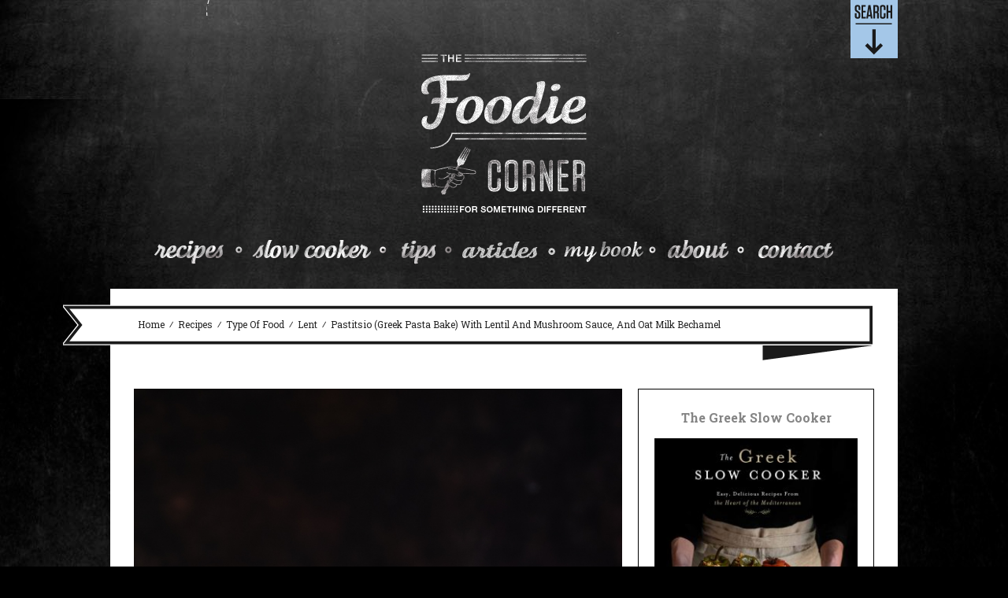

--- FILE ---
content_type: text/html; charset=UTF-8
request_url: https://www.thefoodiecorner.gr/en/recipes/pastitsio-greek-pasta-bake-lentil-mushroom-sauce-oat-milk-bechamel-recipe/
body_size: 24175
content:
<!DOCTYPE html>

<!--[if IE 6]>

<html id="ie6" lang="en-US">

<![endif]-->

<!--[if IE 7]>

<html id="ie7" lang="en-US">

<![endif]-->

<!--[if IE 8]>

<html id="ie8" lang="en-US">

<![endif]-->

<!--[if !(IE 6) | !(IE 7) | !(IE 8)  ]><!-->

<html lang="en-US">

<!--<![endif]-->

<head>



    <meta charset="UTF-8" />

    <meta http-equiv="X-UA-Compatible" content="IE=edge,chrome=1">

    <meta name="viewport" content="width=device-width, initial-scale=1.0">

    <title>

        The Foodie Corner
    </title>

    

    <link rel="shortcut icon" href="https://thefoodiecorner.gr/wp-content/uploads/2013/08/favicon_big.ico"/>

    <link rel="profile" href="https://gmpg.org/xfn/11" />

    <link rel="pingback" href="" />

    <link href="https://fonts.googleapis.com/css?family=Roboto+Slab:400,700,300&subset=latin,greek" rel='stylesheet' type='text/css'>

    <link href="https://fonts.googleapis.com/css?family=Roboto&subset=latin,greek" rel='stylesheet' type='text/css'>

    

    <script src="https://maps.google.com/maps/api/js?sensor=false"></script>

    <!-- HTML5 shim, for IE6-8 support of HTML5 elements -->

    <!--[if lt IE 9]>

    <script src="http://html5shim.googlecode.com/svn/trunk/html5.js"></script>

    <![endif]-->

    
    

    <link rel="stylesheet" type="text/css" media="all" href="https://www.thefoodiecorner.gr/wp-content/themes/reportage/style.css?v=1.0.5" />

    
<meta name='robots' content='index, follow, max-image-preview:large, max-snippet:-1, max-video-preview:-1' />
<link rel="alternate" hreflang="en-us" href="https://www.thefoodiecorner.gr/en/recipes/pastitsio-greek-pasta-bake-lentil-mushroom-sauce-oat-milk-bechamel-recipe/" />
<link rel="alternate" hreflang="el" href="https://www.thefoodiecorner.gr/syntages/pastitsio-fakes-manitaria-bechamel-gala-vromis-simigdali/" />
<link rel="alternate" hreflang="x-default" href="https://www.thefoodiecorner.gr/syntages/pastitsio-fakes-manitaria-bechamel-gala-vromis-simigdali/" />

	<!-- This site is optimized with the Yoast SEO plugin v22.4 - https://yoast.com/wordpress/plugins/seo/ -->
	<title>Pastitsio (Greek Pasta Bake) with Lentil and Mushroom Sauce, and Oat Milk Bechamel - The Foodie Corner</title>
	<meta name="description" content="A very different, plant-based version of the famous Greek pasta bake called pastitsio, made with lentils and mushrooms instead of minced meat, and topped with a super easy oat milk and semolina bechamel." />
	<link rel="canonical" href="https://www.thefoodiecorner.gr/en/recipes/pastitsio-greek-pasta-bake-lentil-mushroom-sauce-oat-milk-bechamel-recipe/" />
	<meta property="og:locale" content="en_US" />
	<meta property="og:type" content="article" />
	<meta property="og:title" content="Pastitsio (Greek Pasta Bake) with Lentil and Mushroom Sauce, and Oat Milk Bechamel - The Foodie Corner" />
	<meta property="og:description" content="A very different, plant-based version of the famous Greek pasta bake called pastitsio, made with lentils and mushrooms instead of minced meat, and topped with a super easy oat milk and semolina bechamel." />
	<meta property="og:url" content="https://www.thefoodiecorner.gr/en/recipes/pastitsio-greek-pasta-bake-lentil-mushroom-sauce-oat-milk-bechamel-recipe/" />
	<meta property="og:site_name" content="The Foodie Corner" />
	<meta property="article:published_time" content="2020-04-14T13:31:58+00:00" />
	<meta property="og:image" content="https://www.thefoodiecorner.gr/wp-content/uploads/2020/04/Vegan-Pastitsio-www.thefoodiecorner.gr_-1.jpg" />
	<meta property="og:image:width" content="700" />
	<meta property="og:image:height" content="1049" />
	<meta property="og:image:type" content="image/jpeg" />
	<meta name="author" content="Eleni {The Foodie Corner}" />
	<meta name="twitter:card" content="summary_large_image" />
	<meta name="twitter:label1" content="Written by" />
	<meta name="twitter:data1" content="Eleni {The Foodie Corner}" />
	<meta name="twitter:label2" content="Est. reading time" />
	<meta name="twitter:data2" content="3 minutes" />
	<script type="application/ld+json" class="yoast-schema-graph">{"@context":"https://schema.org","@graph":[{"@type":"WebPage","@id":"https://www.thefoodiecorner.gr/en/recipes/pastitsio-greek-pasta-bake-lentil-mushroom-sauce-oat-milk-bechamel-recipe/","url":"https://www.thefoodiecorner.gr/en/recipes/pastitsio-greek-pasta-bake-lentil-mushroom-sauce-oat-milk-bechamel-recipe/","name":"Pastitsio (Greek Pasta Bake) with Lentil and Mushroom Sauce, and Oat Milk Bechamel - The Foodie Corner","isPartOf":{"@id":"https://www.thefoodiecorner.gr/#website"},"primaryImageOfPage":{"@id":"https://www.thefoodiecorner.gr/en/recipes/pastitsio-greek-pasta-bake-lentil-mushroom-sauce-oat-milk-bechamel-recipe/#primaryimage"},"image":{"@id":"https://www.thefoodiecorner.gr/en/recipes/pastitsio-greek-pasta-bake-lentil-mushroom-sauce-oat-milk-bechamel-recipe/#primaryimage"},"thumbnailUrl":"https://www.thefoodiecorner.gr/wp-content/uploads/2020/04/Vegan-Pastitsio-www.thefoodiecorner.gr_-1.jpg","datePublished":"2020-04-14T13:31:58+00:00","dateModified":"2020-04-14T13:31:58+00:00","author":{"@id":"https://www.thefoodiecorner.gr/#/schema/person/c156f0f3050ef2d2f939d3f6fd9b3a94"},"description":"A very different, plant-based version of the famous Greek pasta bake called pastitsio, made with lentils and mushrooms instead of minced meat, and topped with a super easy oat milk and semolina bechamel.","breadcrumb":{"@id":"https://www.thefoodiecorner.gr/en/recipes/pastitsio-greek-pasta-bake-lentil-mushroom-sauce-oat-milk-bechamel-recipe/#breadcrumb"},"inLanguage":"en-US","potentialAction":[{"@type":"ReadAction","target":["https://www.thefoodiecorner.gr/en/recipes/pastitsio-greek-pasta-bake-lentil-mushroom-sauce-oat-milk-bechamel-recipe/"]}]},{"@type":"ImageObject","inLanguage":"en-US","@id":"https://www.thefoodiecorner.gr/en/recipes/pastitsio-greek-pasta-bake-lentil-mushroom-sauce-oat-milk-bechamel-recipe/#primaryimage","url":"https://www.thefoodiecorner.gr/wp-content/uploads/2020/04/Vegan-Pastitsio-www.thefoodiecorner.gr_-1.jpg","contentUrl":"https://www.thefoodiecorner.gr/wp-content/uploads/2020/04/Vegan-Pastitsio-www.thefoodiecorner.gr_-1.jpg","width":700,"height":1049,"caption":"Pastitsio (Greek Pasta Bake) with Lentil and Mushroom Sauce, and Oat Milk Bechamel www.thefoodiecorner.gr Photo description: A side view of a plate with a slice of pastitsio on it, the layers of pasta and lentil sauce clearly visible. To the right, a bunched up tea towel."},{"@type":"BreadcrumbList","@id":"https://www.thefoodiecorner.gr/en/recipes/pastitsio-greek-pasta-bake-lentil-mushroom-sauce-oat-milk-bechamel-recipe/#breadcrumb","itemListElement":[{"@type":"ListItem","position":1,"name":"Home","item":"https://www.thefoodiecorner.gr/en/"},{"@type":"ListItem","position":2,"name":"Pastitsio (Greek Pasta Bake) with Lentil and Mushroom Sauce, and Oat Milk Bechamel"}]},{"@type":"WebSite","@id":"https://www.thefoodiecorner.gr/#website","url":"https://www.thefoodiecorner.gr/","name":"The Foodie Corner","description":"For something different","potentialAction":[{"@type":"SearchAction","target":{"@type":"EntryPoint","urlTemplate":"https://www.thefoodiecorner.gr/?s={search_term_string}"},"query-input":"required name=search_term_string"}],"inLanguage":"en-US"},{"@type":"Person","@id":"https://www.thefoodiecorner.gr/#/schema/person/c156f0f3050ef2d2f939d3f6fd9b3a94","name":"Eleni {The Foodie Corner}","image":{"@type":"ImageObject","inLanguage":"en-US","@id":"https://www.thefoodiecorner.gr/#/schema/person/image/","url":"https://secure.gravatar.com/avatar/98cdefaeeb1a0b59a4f051bb75cc03c7?s=96&d=mm&r=g","contentUrl":"https://secure.gravatar.com/avatar/98cdefaeeb1a0b59a4f051bb75cc03c7?s=96&d=mm&r=g","caption":"Eleni {The Foodie Corner}"},"sameAs":["http:///www.thefoodiecorner.gr"],"url":"https://www.thefoodiecorner.gr/en/author/eleni/"}]}</script>
	<!-- / Yoast SEO plugin. -->


<link rel='dns-prefetch' href='//secure.gravatar.com' />
<link rel='dns-prefetch' href='//stats.wp.com' />
<link rel='dns-prefetch' href='//fonts.googleapis.com' />
<link rel='dns-prefetch' href='//v0.wordpress.com' />
<script type="text/javascript">
/* <![CDATA[ */
window._wpemojiSettings = {"baseUrl":"https:\/\/s.w.org\/images\/core\/emoji\/15.0.3\/72x72\/","ext":".png","svgUrl":"https:\/\/s.w.org\/images\/core\/emoji\/15.0.3\/svg\/","svgExt":".svg","source":{"concatemoji":"https:\/\/www.thefoodiecorner.gr\/wp-includes\/js\/wp-emoji-release.min.js?ver=6.5.7"}};
/*! This file is auto-generated */
!function(i,n){var o,s,e;function c(e){try{var t={supportTests:e,timestamp:(new Date).valueOf()};sessionStorage.setItem(o,JSON.stringify(t))}catch(e){}}function p(e,t,n){e.clearRect(0,0,e.canvas.width,e.canvas.height),e.fillText(t,0,0);var t=new Uint32Array(e.getImageData(0,0,e.canvas.width,e.canvas.height).data),r=(e.clearRect(0,0,e.canvas.width,e.canvas.height),e.fillText(n,0,0),new Uint32Array(e.getImageData(0,0,e.canvas.width,e.canvas.height).data));return t.every(function(e,t){return e===r[t]})}function u(e,t,n){switch(t){case"flag":return n(e,"\ud83c\udff3\ufe0f\u200d\u26a7\ufe0f","\ud83c\udff3\ufe0f\u200b\u26a7\ufe0f")?!1:!n(e,"\ud83c\uddfa\ud83c\uddf3","\ud83c\uddfa\u200b\ud83c\uddf3")&&!n(e,"\ud83c\udff4\udb40\udc67\udb40\udc62\udb40\udc65\udb40\udc6e\udb40\udc67\udb40\udc7f","\ud83c\udff4\u200b\udb40\udc67\u200b\udb40\udc62\u200b\udb40\udc65\u200b\udb40\udc6e\u200b\udb40\udc67\u200b\udb40\udc7f");case"emoji":return!n(e,"\ud83d\udc26\u200d\u2b1b","\ud83d\udc26\u200b\u2b1b")}return!1}function f(e,t,n){var r="undefined"!=typeof WorkerGlobalScope&&self instanceof WorkerGlobalScope?new OffscreenCanvas(300,150):i.createElement("canvas"),a=r.getContext("2d",{willReadFrequently:!0}),o=(a.textBaseline="top",a.font="600 32px Arial",{});return e.forEach(function(e){o[e]=t(a,e,n)}),o}function t(e){var t=i.createElement("script");t.src=e,t.defer=!0,i.head.appendChild(t)}"undefined"!=typeof Promise&&(o="wpEmojiSettingsSupports",s=["flag","emoji"],n.supports={everything:!0,everythingExceptFlag:!0},e=new Promise(function(e){i.addEventListener("DOMContentLoaded",e,{once:!0})}),new Promise(function(t){var n=function(){try{var e=JSON.parse(sessionStorage.getItem(o));if("object"==typeof e&&"number"==typeof e.timestamp&&(new Date).valueOf()<e.timestamp+604800&&"object"==typeof e.supportTests)return e.supportTests}catch(e){}return null}();if(!n){if("undefined"!=typeof Worker&&"undefined"!=typeof OffscreenCanvas&&"undefined"!=typeof URL&&URL.createObjectURL&&"undefined"!=typeof Blob)try{var e="postMessage("+f.toString()+"("+[JSON.stringify(s),u.toString(),p.toString()].join(",")+"));",r=new Blob([e],{type:"text/javascript"}),a=new Worker(URL.createObjectURL(r),{name:"wpTestEmojiSupports"});return void(a.onmessage=function(e){c(n=e.data),a.terminate(),t(n)})}catch(e){}c(n=f(s,u,p))}t(n)}).then(function(e){for(var t in e)n.supports[t]=e[t],n.supports.everything=n.supports.everything&&n.supports[t],"flag"!==t&&(n.supports.everythingExceptFlag=n.supports.everythingExceptFlag&&n.supports[t]);n.supports.everythingExceptFlag=n.supports.everythingExceptFlag&&!n.supports.flag,n.DOMReady=!1,n.readyCallback=function(){n.DOMReady=!0}}).then(function(){return e}).then(function(){var e;n.supports.everything||(n.readyCallback(),(e=n.source||{}).concatemoji?t(e.concatemoji):e.wpemoji&&e.twemoji&&(t(e.twemoji),t(e.wpemoji)))}))}((window,document),window._wpemojiSettings);
/* ]]> */
</script>
		
	<style id='wp-emoji-styles-inline-css' type='text/css'>

	img.wp-smiley, img.emoji {
		display: inline !important;
		border: none !important;
		box-shadow: none !important;
		height: 1em !important;
		width: 1em !important;
		margin: 0 0.07em !important;
		vertical-align: -0.1em !important;
		background: none !important;
		padding: 0 !important;
	}
</style>
<link rel='stylesheet' id='wp-block-library-css' href='https://www.thefoodiecorner.gr/wp-includes/css/dist/block-library/style.min.css?ver=6.5.7' type='text/css' media='all' />
<style id='wp-block-library-inline-css' type='text/css'>
.has-text-align-justify{text-align:justify;}
</style>
<link rel='stylesheet' id='mediaelement-css' href='https://www.thefoodiecorner.gr/wp-includes/js/mediaelement/mediaelementplayer-legacy.min.css?ver=4.2.17' type='text/css' media='all' />
<link rel='stylesheet' id='wp-mediaelement-css' href='https://www.thefoodiecorner.gr/wp-includes/js/mediaelement/wp-mediaelement.min.css?ver=6.5.7' type='text/css' media='all' />
<style id='jetpack-sharing-buttons-style-inline-css' type='text/css'>
.jetpack-sharing-buttons__services-list{display:flex;flex-direction:row;flex-wrap:wrap;gap:0;list-style-type:none;margin:5px;padding:0}.jetpack-sharing-buttons__services-list.has-small-icon-size{font-size:12px}.jetpack-sharing-buttons__services-list.has-normal-icon-size{font-size:16px}.jetpack-sharing-buttons__services-list.has-large-icon-size{font-size:24px}.jetpack-sharing-buttons__services-list.has-huge-icon-size{font-size:36px}@media print{.jetpack-sharing-buttons__services-list{display:none!important}}.editor-styles-wrapper .wp-block-jetpack-sharing-buttons{gap:0;padding-inline-start:0}ul.jetpack-sharing-buttons__services-list.has-background{padding:1.25em 2.375em}
</style>
<style id='classic-theme-styles-inline-css' type='text/css'>
/*! This file is auto-generated */
.wp-block-button__link{color:#fff;background-color:#32373c;border-radius:9999px;box-shadow:none;text-decoration:none;padding:calc(.667em + 2px) calc(1.333em + 2px);font-size:1.125em}.wp-block-file__button{background:#32373c;color:#fff;text-decoration:none}
</style>
<style id='global-styles-inline-css' type='text/css'>
body{--wp--preset--color--black: #000000;--wp--preset--color--cyan-bluish-gray: #abb8c3;--wp--preset--color--white: #ffffff;--wp--preset--color--pale-pink: #f78da7;--wp--preset--color--vivid-red: #cf2e2e;--wp--preset--color--luminous-vivid-orange: #ff6900;--wp--preset--color--luminous-vivid-amber: #fcb900;--wp--preset--color--light-green-cyan: #7bdcb5;--wp--preset--color--vivid-green-cyan: #00d084;--wp--preset--color--pale-cyan-blue: #8ed1fc;--wp--preset--color--vivid-cyan-blue: #0693e3;--wp--preset--color--vivid-purple: #9b51e0;--wp--preset--gradient--vivid-cyan-blue-to-vivid-purple: linear-gradient(135deg,rgba(6,147,227,1) 0%,rgb(155,81,224) 100%);--wp--preset--gradient--light-green-cyan-to-vivid-green-cyan: linear-gradient(135deg,rgb(122,220,180) 0%,rgb(0,208,130) 100%);--wp--preset--gradient--luminous-vivid-amber-to-luminous-vivid-orange: linear-gradient(135deg,rgba(252,185,0,1) 0%,rgba(255,105,0,1) 100%);--wp--preset--gradient--luminous-vivid-orange-to-vivid-red: linear-gradient(135deg,rgba(255,105,0,1) 0%,rgb(207,46,46) 100%);--wp--preset--gradient--very-light-gray-to-cyan-bluish-gray: linear-gradient(135deg,rgb(238,238,238) 0%,rgb(169,184,195) 100%);--wp--preset--gradient--cool-to-warm-spectrum: linear-gradient(135deg,rgb(74,234,220) 0%,rgb(151,120,209) 20%,rgb(207,42,186) 40%,rgb(238,44,130) 60%,rgb(251,105,98) 80%,rgb(254,248,76) 100%);--wp--preset--gradient--blush-light-purple: linear-gradient(135deg,rgb(255,206,236) 0%,rgb(152,150,240) 100%);--wp--preset--gradient--blush-bordeaux: linear-gradient(135deg,rgb(254,205,165) 0%,rgb(254,45,45) 50%,rgb(107,0,62) 100%);--wp--preset--gradient--luminous-dusk: linear-gradient(135deg,rgb(255,203,112) 0%,rgb(199,81,192) 50%,rgb(65,88,208) 100%);--wp--preset--gradient--pale-ocean: linear-gradient(135deg,rgb(255,245,203) 0%,rgb(182,227,212) 50%,rgb(51,167,181) 100%);--wp--preset--gradient--electric-grass: linear-gradient(135deg,rgb(202,248,128) 0%,rgb(113,206,126) 100%);--wp--preset--gradient--midnight: linear-gradient(135deg,rgb(2,3,129) 0%,rgb(40,116,252) 100%);--wp--preset--font-size--small: 13px;--wp--preset--font-size--medium: 20px;--wp--preset--font-size--large: 36px;--wp--preset--font-size--x-large: 42px;--wp--preset--spacing--20: 0.44rem;--wp--preset--spacing--30: 0.67rem;--wp--preset--spacing--40: 1rem;--wp--preset--spacing--50: 1.5rem;--wp--preset--spacing--60: 2.25rem;--wp--preset--spacing--70: 3.38rem;--wp--preset--spacing--80: 5.06rem;--wp--preset--shadow--natural: 6px 6px 9px rgba(0, 0, 0, 0.2);--wp--preset--shadow--deep: 12px 12px 50px rgba(0, 0, 0, 0.4);--wp--preset--shadow--sharp: 6px 6px 0px rgba(0, 0, 0, 0.2);--wp--preset--shadow--outlined: 6px 6px 0px -3px rgba(255, 255, 255, 1), 6px 6px rgba(0, 0, 0, 1);--wp--preset--shadow--crisp: 6px 6px 0px rgba(0, 0, 0, 1);}:where(.is-layout-flex){gap: 0.5em;}:where(.is-layout-grid){gap: 0.5em;}body .is-layout-flex{display: flex;}body .is-layout-flex{flex-wrap: wrap;align-items: center;}body .is-layout-flex > *{margin: 0;}body .is-layout-grid{display: grid;}body .is-layout-grid > *{margin: 0;}:where(.wp-block-columns.is-layout-flex){gap: 2em;}:where(.wp-block-columns.is-layout-grid){gap: 2em;}:where(.wp-block-post-template.is-layout-flex){gap: 1.25em;}:where(.wp-block-post-template.is-layout-grid){gap: 1.25em;}.has-black-color{color: var(--wp--preset--color--black) !important;}.has-cyan-bluish-gray-color{color: var(--wp--preset--color--cyan-bluish-gray) !important;}.has-white-color{color: var(--wp--preset--color--white) !important;}.has-pale-pink-color{color: var(--wp--preset--color--pale-pink) !important;}.has-vivid-red-color{color: var(--wp--preset--color--vivid-red) !important;}.has-luminous-vivid-orange-color{color: var(--wp--preset--color--luminous-vivid-orange) !important;}.has-luminous-vivid-amber-color{color: var(--wp--preset--color--luminous-vivid-amber) !important;}.has-light-green-cyan-color{color: var(--wp--preset--color--light-green-cyan) !important;}.has-vivid-green-cyan-color{color: var(--wp--preset--color--vivid-green-cyan) !important;}.has-pale-cyan-blue-color{color: var(--wp--preset--color--pale-cyan-blue) !important;}.has-vivid-cyan-blue-color{color: var(--wp--preset--color--vivid-cyan-blue) !important;}.has-vivid-purple-color{color: var(--wp--preset--color--vivid-purple) !important;}.has-black-background-color{background-color: var(--wp--preset--color--black) !important;}.has-cyan-bluish-gray-background-color{background-color: var(--wp--preset--color--cyan-bluish-gray) !important;}.has-white-background-color{background-color: var(--wp--preset--color--white) !important;}.has-pale-pink-background-color{background-color: var(--wp--preset--color--pale-pink) !important;}.has-vivid-red-background-color{background-color: var(--wp--preset--color--vivid-red) !important;}.has-luminous-vivid-orange-background-color{background-color: var(--wp--preset--color--luminous-vivid-orange) !important;}.has-luminous-vivid-amber-background-color{background-color: var(--wp--preset--color--luminous-vivid-amber) !important;}.has-light-green-cyan-background-color{background-color: var(--wp--preset--color--light-green-cyan) !important;}.has-vivid-green-cyan-background-color{background-color: var(--wp--preset--color--vivid-green-cyan) !important;}.has-pale-cyan-blue-background-color{background-color: var(--wp--preset--color--pale-cyan-blue) !important;}.has-vivid-cyan-blue-background-color{background-color: var(--wp--preset--color--vivid-cyan-blue) !important;}.has-vivid-purple-background-color{background-color: var(--wp--preset--color--vivid-purple) !important;}.has-black-border-color{border-color: var(--wp--preset--color--black) !important;}.has-cyan-bluish-gray-border-color{border-color: var(--wp--preset--color--cyan-bluish-gray) !important;}.has-white-border-color{border-color: var(--wp--preset--color--white) !important;}.has-pale-pink-border-color{border-color: var(--wp--preset--color--pale-pink) !important;}.has-vivid-red-border-color{border-color: var(--wp--preset--color--vivid-red) !important;}.has-luminous-vivid-orange-border-color{border-color: var(--wp--preset--color--luminous-vivid-orange) !important;}.has-luminous-vivid-amber-border-color{border-color: var(--wp--preset--color--luminous-vivid-amber) !important;}.has-light-green-cyan-border-color{border-color: var(--wp--preset--color--light-green-cyan) !important;}.has-vivid-green-cyan-border-color{border-color: var(--wp--preset--color--vivid-green-cyan) !important;}.has-pale-cyan-blue-border-color{border-color: var(--wp--preset--color--pale-cyan-blue) !important;}.has-vivid-cyan-blue-border-color{border-color: var(--wp--preset--color--vivid-cyan-blue) !important;}.has-vivid-purple-border-color{border-color: var(--wp--preset--color--vivid-purple) !important;}.has-vivid-cyan-blue-to-vivid-purple-gradient-background{background: var(--wp--preset--gradient--vivid-cyan-blue-to-vivid-purple) !important;}.has-light-green-cyan-to-vivid-green-cyan-gradient-background{background: var(--wp--preset--gradient--light-green-cyan-to-vivid-green-cyan) !important;}.has-luminous-vivid-amber-to-luminous-vivid-orange-gradient-background{background: var(--wp--preset--gradient--luminous-vivid-amber-to-luminous-vivid-orange) !important;}.has-luminous-vivid-orange-to-vivid-red-gradient-background{background: var(--wp--preset--gradient--luminous-vivid-orange-to-vivid-red) !important;}.has-very-light-gray-to-cyan-bluish-gray-gradient-background{background: var(--wp--preset--gradient--very-light-gray-to-cyan-bluish-gray) !important;}.has-cool-to-warm-spectrum-gradient-background{background: var(--wp--preset--gradient--cool-to-warm-spectrum) !important;}.has-blush-light-purple-gradient-background{background: var(--wp--preset--gradient--blush-light-purple) !important;}.has-blush-bordeaux-gradient-background{background: var(--wp--preset--gradient--blush-bordeaux) !important;}.has-luminous-dusk-gradient-background{background: var(--wp--preset--gradient--luminous-dusk) !important;}.has-pale-ocean-gradient-background{background: var(--wp--preset--gradient--pale-ocean) !important;}.has-electric-grass-gradient-background{background: var(--wp--preset--gradient--electric-grass) !important;}.has-midnight-gradient-background{background: var(--wp--preset--gradient--midnight) !important;}.has-small-font-size{font-size: var(--wp--preset--font-size--small) !important;}.has-medium-font-size{font-size: var(--wp--preset--font-size--medium) !important;}.has-large-font-size{font-size: var(--wp--preset--font-size--large) !important;}.has-x-large-font-size{font-size: var(--wp--preset--font-size--x-large) !important;}
.wp-block-navigation a:where(:not(.wp-element-button)){color: inherit;}
:where(.wp-block-post-template.is-layout-flex){gap: 1.25em;}:where(.wp-block-post-template.is-layout-grid){gap: 1.25em;}
:where(.wp-block-columns.is-layout-flex){gap: 2em;}:where(.wp-block-columns.is-layout-grid){gap: 2em;}
.wp-block-pullquote{font-size: 1.5em;line-height: 1.6;}
</style>
<link rel='stylesheet' id='contact-form-7-css' href='https://www.thefoodiecorner.gr/wp-content/plugins/contact-form-7/includes/css/styles.css?ver=5.9.3' type='text/css' media='all' />
<link rel='stylesheet' id='wpars-style-css' href='https://www.thefoodiecorner.gr/wp-content/plugins/wp-advanced-rating-system/css/rating.css?ver=1.0' type='text/css' media='all' />
<link rel='stylesheet' id='wpml-legacy-horizontal-list-0-css' href='https://www.thefoodiecorner.gr/wp-content/plugins/sitepress-multilingual-cms/templates/language-switchers/legacy-list-horizontal/style.min.css?ver=1' type='text/css' media='all' />
<style id='wpml-legacy-horizontal-list-0-inline-css' type='text/css'>
.wpml-ls-statics-shortcode_actions, .wpml-ls-statics-shortcode_actions .wpml-ls-sub-menu, .wpml-ls-statics-shortcode_actions a {border-color:#cdcdcd;}.wpml-ls-statics-shortcode_actions a, .wpml-ls-statics-shortcode_actions .wpml-ls-sub-menu a, .wpml-ls-statics-shortcode_actions .wpml-ls-sub-menu a:link, .wpml-ls-statics-shortcode_actions li:not(.wpml-ls-current-language) .wpml-ls-link, .wpml-ls-statics-shortcode_actions li:not(.wpml-ls-current-language) .wpml-ls-link:link {color:#444444;background-color:#ffffff;}.wpml-ls-statics-shortcode_actions a, .wpml-ls-statics-shortcode_actions .wpml-ls-sub-menu a:hover,.wpml-ls-statics-shortcode_actions .wpml-ls-sub-menu a:focus, .wpml-ls-statics-shortcode_actions .wpml-ls-sub-menu a:link:hover, .wpml-ls-statics-shortcode_actions .wpml-ls-sub-menu a:link:focus {color:#000000;background-color:#eeeeee;}.wpml-ls-statics-shortcode_actions .wpml-ls-current-language > a {color:#444444;background-color:#ffffff;}.wpml-ls-statics-shortcode_actions .wpml-ls-current-language:hover>a, .wpml-ls-statics-shortcode_actions .wpml-ls-current-language>a:focus {color:#000000;background-color:#eeeeee;}
</style>
<link rel='stylesheet' id='prettyPhoto-css' href='https://www.thefoodiecorner.gr/wp-content/themes/reportage/css/prettyPhoto.css?ver=6.5.7' type='text/css' media='all' />
<link rel='stylesheet' id='font-awesome-css' href='https://www.thefoodiecorner.gr/wp-content/themes/reportage/css/font-awesome.css?ver=6.5.7' type='text/css' media='all' />
<link rel='stylesheet' id='nivo-slider-css' href='https://www.thefoodiecorner.gr/wp-content/themes/reportage/css/nivo-slider.css?ver=6.5.7' type='text/css' media='all' />
<link rel='stylesheet' id='flex-slider-css' href='https://www.thefoodiecorner.gr/wp-content/themes/reportage/css/flexslider.css?ver=6.5.7' type='text/css' media='all' />
<link rel='stylesheet' id='vegas-css' href='https://www.thefoodiecorner.gr/wp-content/themes/reportage/css/jquery.vegas.css?ver=6.5.7' type='text/css' media='all' />
<link rel='stylesheet' id='mediaelementplayer-css' href='https://www.thefoodiecorner.gr/wp-content/themes/reportage/js/build/mediaelementplayer.min.css?ver=6.5.7' type='text/css' media='all' />
<link rel='stylesheet' id='google-code-prettify-css' href='https://www.thefoodiecorner.gr/wp-content/themes/reportage/js/google-code-prettify/prettify.css?ver=6.5.7' type='text/css' media='all' />
<link rel='stylesheet' id='woocommerce-css' href='https://www.thefoodiecorner.gr/wp-content/themes/reportage/css/woocommerce.css?ver=6.5.7' type='text/css' media='all' />
<link rel='stylesheet' id='csc-style-css' href='https://www.thefoodiecorner.gr/wp-content/themes/reportage/css/csc-style.css?ver=6.5.7' type='text/css' media='all' />
<link rel='stylesheet' id='mytheme-allfonts-css' href='https://fonts.googleapis.com/css?family=PT+Sans%3A400%2C300%2C300italic%2C400italic%2C600%2C600italic%2C700%2C700italic%2C800%2C800italic%7COswald%3A400%2C300%2C300italic%2C400italic%2C600%2C600italic%2C700%2C700italic%2C800%2C800italic%7COswald%3A400%2C300%2C300italic%2C400italic%2C600%2C600italic%2C700%2C700italic%2C800%2C800italic%7COswald%3A400%2C300%2C300italic%2C400italic%2C600%2C600italic%2C700%2C700italic%2C800%2C800italic%7COpen+Sans+Condensed%3A400%2C300%2C300italic%2C400italic%2C600%2C600italic%2C700%2C700italic%2C800%2C800italic%7COpen+Sans+Condensed%3A400%2C300%2C300italic%2C400italic%2C600%2C600italic%2C700%2C700italic%2C800%2C800italic%7COswald%3A400%2C300%2C300italic%2C400italic%2C600%2C600italic%2C700%2C700italic%2C800%2C800italic%7COswald%3A400%2C300%2C300italic%2C400italic%2C600%2C600italic%2C700%2C700italic%2C800%2C800italic%7CPT+Sans%3A400%2C300%2C300italic%2C400italic%2C600%2C600italic%2C700%2C700italic%2C800%2C800italic%27&#038;ver=6.5.7' type='text/css' media='all' />
<link rel='stylesheet' id='jetpack_css-css' href='https://www.thefoodiecorner.gr/wp-content/plugins/jetpack/css/jetpack.css?ver=13.2.3' type='text/css' media='all' />
<link rel='stylesheet' id='wp-paginate-css' href='https://www.thefoodiecorner.gr/wp-content/plugins/wp-paginate/css/wp-paginate.css?ver=2.2.2' type='text/css' media='screen' />
<script type="text/javascript" src="https://www.thefoodiecorner.gr/wp-content/plugins/enable-jquery-migrate-helper/js/jquery/jquery-1.12.4-wp.js?ver=1.12.4-wp" id="jquery-core-js"></script>
<script type="text/javascript" src="https://www.thefoodiecorner.gr/wp-content/plugins/enable-jquery-migrate-helper/js/jquery-migrate/jquery-migrate-1.4.1-wp.js?ver=1.4.1-wp" id="jquery-migrate-js"></script>
<script type="text/javascript" id="wpars-script-js-extra">
/* <![CDATA[ */
var wpars = {"url":"https:\/\/www.thefoodiecorner.gr\/wp-content\/plugins\/wp-advanced-rating-system\/","default_shape":"heart","default_color":"brown"};
/* ]]> */
</script>
<script type="text/javascript" src="https://www.thefoodiecorner.gr/wp-content/plugins/wp-advanced-rating-system/js/rating.js?ver=1.0" id="wpars-script-js"></script>
<link rel="https://api.w.org/" href="https://www.thefoodiecorner.gr/en/wp-json/" /><link rel="alternate" type="application/json" href="https://www.thefoodiecorner.gr/en/wp-json/wp/v2/posts/4911" /><link rel="alternate" type="application/json+oembed" href="https://www.thefoodiecorner.gr/en/wp-json/oembed/1.0/embed?url=https%3A%2F%2Fwww.thefoodiecorner.gr%2Fen%2Frecipes%2Fpastitsio-greek-pasta-bake-lentil-mushroom-sauce-oat-milk-bechamel-recipe%2F" />
<link rel="alternate" type="text/xml+oembed" href="https://www.thefoodiecorner.gr/en/wp-json/oembed/1.0/embed?url=https%3A%2F%2Fwww.thefoodiecorner.gr%2Fen%2Frecipes%2Fpastitsio-greek-pasta-bake-lentil-mushroom-sauce-oat-milk-bechamel-recipe%2F&#038;format=xml" />
<meta name="generator" content="WPML ver:4.6.10 stt:1,13;" />
	<style>img#wpstats{display:none}</style>
		<link rel="icon" href="https://www.thefoodiecorner.gr/wp-content/uploads/2021/05/cropped-thefoodiecorner-icon-32x32.jpg" sizes="32x32" />
<link rel="icon" href="https://www.thefoodiecorner.gr/wp-content/uploads/2021/05/cropped-thefoodiecorner-icon-192x192.jpg" sizes="192x192" />
<link rel="apple-touch-icon" href="https://www.thefoodiecorner.gr/wp-content/uploads/2021/05/cropped-thefoodiecorner-icon-180x180.jpg" />
<meta name="msapplication-TileImage" content="https://www.thefoodiecorner.gr/wp-content/uploads/2021/05/cropped-thefoodiecorner-icon-270x270.jpg" />



    <script src="/wp-content/themes/reportage/js/jquery-cookie-master/jquery.cookie.js"></script>

    <script src="/wp-content/themes/reportage/js/jquery-cookie-script-custom.js"></script>



    <script>

        (function(i,s,o,g,r,a,m){i['GoogleAnalyticsObject']=r;i[r]=i[r]||function(){

        (i[r].q=i[r].q||[]).push(arguments)},i[r].l=1*new Date();a=s.createElement(o),

        m=s.getElementsByTagName(o)[0];a.async=1;a.src=g;m.parentNode.insertBefore(a,m)

        })(window,document,'script','//www.google-analytics.com/analytics.js','ga');



        ga('create', 'UA-44651648-1', 'thefoodiecorner.gr');

        ga('send', 'pageview');

        jQuery(document).ready(function() {

           jQuery('img').on('dragstart', function(event) { event.preventDefault(); }); 

        });

    </script>

    

    <!--[if IE 8]> 

    <link href="https://www.thefoodiecorner.gr/wp-content/themes/reportage/css/ie8.css" rel= "stylesheet" media= "all" /> 

    <![endif]-->

    

    <!-- Facebook Conversion Code for Website promo -->

    <script>

        (function() {

        var _fbq = window._fbq || (window._fbq = []);

        if (!_fbq.loaded) {

            var fbds = document.createElement('script');

            fbds.async = true;

            fbds.src = '//connect.facebook.net/en_US/fbds.js';

            var s = document.getElementsByTagName('script')[0];

            s.parentNode.insertBefore(fbds, s);

            _fbq.loaded = true;

        }

        })();

        window._fbq = window._fbq || [];

        window._fbq.push(['track', '6018407535883', {'value':'0.01','currency':'EUR'}]);

    </script>

    <noscript>

        <img height="1" width="1" alt="" style="display:none" src="https://www.facebook.com/tr?ev=6018407535883&amp;cd[value]=0.01&amp;cd[currency]=EUR&amp;noscript=1" />

    </noscript>

    

    

</head>

<body class="post-template-default single single-post postid-4911 single-format-standard"  style="background: #000 url(https://www.thefoodiecorner.gr/wp-content/uploads/2013/08/bg.jpg) no-repeat top center fixed ">


 

 
  

 

<style type="text/css">
.scorehomebig,.scorehome{ background-color:#252525}
.breaking-title{background-color:#D01F3C}
.menu-csc-side-navigation-container .menu li.current-menu-item a{ border-left-color:#1CA933}

.top-bar{border-top:3px #1CA933 solid;}

.theme-default2 .nivo-caption{background:;}
.theme-default2 a.nivo-nextNav{ background-color:}
.theme-default2 a.nivo-prevNav{ background-color:}
nav ul.menu li a{ font-weight:700;
font-size:18px;color:#f8f8f8;}
nav ul.menu li a i{font-size:16px !important; line-height:15px !important;}
nav ul.menu li a{ }
nav ul.menu li a:hover{color:#f8f8f8;}
nav ul li.current-menu-item > a,nav ul li.current-menu-parent > a,nav ul li.current_page_parent > a{color:#f8f8f8}
nav ul li.current-menu-item > a,nav ul li.current-menu-parent > a,nav ul li.current_page_parent > a, .contbar .bar,.scoreimage{background-color:#1CA933}
nav ul.menu li ul li a{background:#4d4d4d;color:#f8f8f8;}
nav ul.menu li ul li a:hover{background:#1CA933;color:#f8f8f8;}
nav ul.menu li.sfHover > a{background-color:#1CA933}
nav ul.menu li.sfHover > a:hover{background-color:#1CA933;}
.nav-tabs > li.active > a,.nav-tabs > li.active > a:hover,.nav-tabs > li > a:hover  { border-top:#1CA933 3px solid;}
#wp-calendar thead th{ background-color:#1CA933}
#author-share a.soc-follow.facebook { background-color:#c2c2c2}
#author-share a.soc-follow.twitter { background-color:#c2c2c2}
#author-share a.soc-follow.linkedin { background-color:#c2c2c2}
#author-share a.soc-follow.pinterest{ background-color:#c2c2c2 }
#author-share a.soc-follow.googleplus{ background-color:#c2c2c2 }
#author-share a.soc-follow.flickrs{ background-color:#c2c2c2 }
#author-share a.soc-follow.apple{ background-color:#c2c2c2 }
#author-share a.soc-follow.instagram{ background-color:#c2c2c2 }
#author-share a.soc-follow.dribbble{ background-color:#c2c2c2 }
#author-share a.soc-follow.vimeo{ background-color:#c2c2c2 }
#author-share a.soc-follow.youtube{ background-color:#c2c2c2 }

a.soc-follow.dribbble { background-color:#1CA933 }
a.soc-follow.facebook { background-color:#1CA933}
a.soc-follow.twitter { background-color:#1CA933}
a.soc-follow.flickrs { background-color:#1CA933 }
a.soc-follow.linkedin { background-color:#1CA933}
a.soc-follow.vimeo{ background-color:#1CA933 }
a.soc-follow.googleplus{ background-color:#1CA933}
a.soc-follow.google{ background-color:#1CA933}
a.soc-follow.pinterest{ background-color:#1CA933}
a.soc-follow.ember{ background-color:#1CA933 }
a.soc-follow.evernote{ background-color:#1CA933 }
a.soc-follow.forrst{ background-color:#1CA933 }
a.soc-follow.github{ background-color:#1CA933 }
a.soc-follow.lastfm{ background-color:#1CA933 }
a.soc-follow.paypal{ background-color:#1CA933 }
a.soc-follow.rss{ background-color:#1CA933 }
a.soc-follow.stumbleupon{ background-color:#1CA933 }
a.soc-follow.skype{ background-color:#1CA933 }
a.soc-follow.tumblr{ background-color:#1CA933 }
a.soc-follow.wordpress{ background-color:#1CA933 }
a.soc-follow.yahoo{ background-color:#1CA933 }
a.soc-follow.youtube{ background-color:#1CA933 }
a.soc-follow.zerply{ background-color:#1CA933 }
a.soc-follow.aim{ background-color:#1CA933 }
a.soc-follow.behance{ background-color:#1CA933 }
a.soc-follow.digg{ background-color:#1CA933 }
a.soc-follow.apple{ background-color:#1CA933 }
a.soc-follow.instagram{ background-color:#1CA933 }

#top a.soc-follow.dribbble { background-color:#666363 }
#top a.soc-follow.facebook { background-color:#666363}
#top a.soc-follow.twitter { background-color:#666363}
#top a.soc-follow.flickrs { background-color:#666363 }
#top a.soc-follow.linkedin { background-color:#666363 }
#top a.soc-follow.vimeo{ background-color:#666363 }
#top a.soc-follow.googleplus{ background-color:#666363}
#top a.soc-follow.google{ background-color:#666363}
#top a.soc-follow.pinterest{ background-color:#666363}
#top a.soc-follow.ember{ background-color:#666363 }
#top a.soc-follow.evernote{ background-color:#666363 }
#top a.soc-follow.forrst{ background-color:#666363 }
#top a.soc-follow.github{ background-color:#666363}
#top a.soc-follow.lastfm{ background-color:#666363 }
#top a.soc-follow.paypal{ background-color:#666363 }
#top a.soc-follow.rss{ background-color:#666363 }
#top a.soc-follow.stumbleupon{ background-color:#666363 }
#top a.soc-follow.skype{ background-color:#666363 }
#top a.soc-follow.tumblr{ background-color:#666363 }
#top a.soc-follow.wordpress{ background-color:#666363 }
#top a.soc-follow.yahoo{ background-color:#666363 }
#top a.soc-follow.youtube{ background-color:#666363 }
#top a.soc-follow.zerply{ background-color:#666363 }
#top a.soc-follow.aim{ background-color:#666363 }
#top a.soc-follow.behance{ background-color:#666363 }
#top a.soc-follow.digg{ background-color:#666363 }
#top a.soc-follow.apple{ background-color:#666363 }
#top a.soc-follow.instagram{ background-color:#666363 }

.blog-meta .post-format span,.news-infop div.posts{background-color:#1CA933;}
.post-format span,.post-format-s span,.news-infop div.posts{background-color:#1CA933;}
#magflexslider .slider-caption a h1,.flex-control-paging li a.flex-active,.flex-control-paging li a:hover,#magflexslider .flex-control-paging li a.flex-active,#magflexslider .flex-control-paging li a:hover,h3.caption-static{background-color:#1CA933;}
.menu-t li a {color:#f8f8f8;}
.color_t{color:#1CA933;}
</style>




 <div class="top-bar">

 <div class="container" style="position:relative;">

 <div class="row" style=" margin-left:-30px; margin-right:-30px; padding-top:5px; padding-bottom:5px;">

 

 <div class="span8" style="margin-left:30px;">

 
 <span style="color:#fff; float:left; margin-right:15px; margin-top:4px; font-size:12px !important;"><i class="icon-time"></i> 19.01.2026</span>

 
   


<div>You can use WP menu builder to build menus</div>


  </div>

 

  
 

  

  

</div>

</div> 

</div>






<div class="search">

    <form role="search" method="get" id="searchform" action="https://www.thefoodiecorner.gr/en/">

        <input type="text" value="" name="s" id="s" /><br/>

        <input type="submit" id="searchsubmit" value="Search" />

    </form>

    <div class="dropdownsearch"></div>

</div>

<div class="container" style="position:relative;z-index: 10">





<!-- Logo / ads

================================================== -->

<header class="header">

<div class="row">



      <div class="span12">

      
<div class="lang_sel_list_horizontal wpml-ls-statics-shortcode_actions wpml-ls wpml-ls-legacy-list-horizontal" id="lang_sel_list">
	<ul><li class="icl-en wpml-ls-slot-shortcode_actions wpml-ls-item wpml-ls-item-en wpml-ls-current-language wpml-ls-first-item wpml-ls-item-legacy-list-horizontal">
				<a href="https://www.thefoodiecorner.gr/en/recipes/pastitsio-greek-pasta-bake-lentil-mushroom-sauce-oat-milk-bechamel-recipe/" class="wpml-ls-link">
                    <span class="wpml-ls-native icl_lang_sel_native">EN</span></a>
			</li><li class="icl-el wpml-ls-slot-shortcode_actions wpml-ls-item wpml-ls-item-el wpml-ls-last-item wpml-ls-item-legacy-list-horizontal">
				<a href="https://www.thefoodiecorner.gr/syntages/pastitsio-fakes-manitaria-bechamel-gala-vromis-simigdali/" class="wpml-ls-link">
                    <span class="wpml-ls-native icl_lang_sel_native" lang="el">GR</span></a>
			</li></ul>
</div>

      
          
            <a class="logoimg" href="https://www.thefoodiecorner.gr/en/" title="The Foodie Corner" rel="home">

                <img src="https://www.thefoodiecorner.gr/wp-content/themes/reportage/images/custom/logo-eng.png" />

            </a>

              
	
                          

      </div>

      <!--

      <div class="span8 banner_head_right">

        

        
      

      </div>-->

    

</div>

<!-- Main menu

================================================== -->



<div class="row menutopdefault default">

 <div class="span12">






<nav id="menu-top" class="row"><ul id="mainmenu" class="menu span12"><li id='menu-item-907'  class="menu-item menu-item-type-taxonomy menu-item-object-category current-post-ancestor current-menu-parent current-post-parent menu-item-has-children"><a  href="https://www.thefoodiecorner.gr/en/category/recipes/">Recipes</a> 
<ul class="sub-menu">
<li id='menu-item-886'  class="menu-item menu-item-type-taxonomy menu-item-object-category current-post-ancestor menu-item-has-children"><a  href="https://www.thefoodiecorner.gr/en/category/recipes/food-genre/">food genre</a> 
	<ul class="sub-menu">
<li id='menu-item-892'  class="menu-item menu-item-type-taxonomy menu-item-object-category"><a  href="https://www.thefoodiecorner.gr/en/category/recipes/food-genre/meat-poultry/">meat &amp; poultry</a> </li>
<li id='menu-item-893'  class="menu-item menu-item-type-taxonomy menu-item-object-category current-post-ancestor current-menu-parent current-post-parent"><a  href="https://www.thefoodiecorner.gr/en/category/recipes/food-genre/pasta-rice/">pasta &amp; rice</a> </li>
<li id='menu-item-891'  class="menu-item menu-item-type-taxonomy menu-item-object-category current-post-ancestor current-menu-parent current-post-parent"><a  href="https://www.thefoodiecorner.gr/en/category/recipes/food-genre/pulses-grains/">pulses &amp; grains</a> </li>
<li id='menu-item-894'  class="menu-item menu-item-type-taxonomy menu-item-object-category"><a  href="https://www.thefoodiecorner.gr/en/category/recipes/food-genre/potatoes-vegetables/">potatoes &amp; vegetables</a> </li>
<li id='menu-item-890'  class="menu-item menu-item-type-taxonomy menu-item-object-category"><a  href="https://www.thefoodiecorner.gr/en/category/recipes/food-genre/fish-seafood/">fish &amp; seafood</a> </li>
<li id='menu-item-888'  class="menu-item menu-item-type-taxonomy menu-item-object-category"><a  href="https://www.thefoodiecorner.gr/en/category/recipes/food-genre/bread-pastry-savoury-cakes/">bread, pastry &amp; savoury cakes</a> </li>
<li id='menu-item-889'  class="menu-item menu-item-type-taxonomy menu-item-object-category"><a  href="https://www.thefoodiecorner.gr/en/category/recipes/food-genre/eggs/">eggs</a> </li>
<li id='menu-item-887'  class="menu-item menu-item-type-taxonomy menu-item-object-category"><a  href="https://www.thefoodiecorner.gr/en/category/recipes/food-genre/baked-sweets/">baked sweets</a> </li>
<li id='menu-item-895'  class="menu-item menu-item-type-taxonomy menu-item-object-category"><a  href="https://www.thefoodiecorner.gr/en/category/recipes/food-genre/no-bake-sweets/">no bake sweets</a> </li>
<li id='menu-item-908'  class="menu-item menu-item-type-taxonomy menu-item-object-category"><a  href="https://www.thefoodiecorner.gr/en/category/slow-cooker-en/">slow cooker</a> </li>
	</ul>
</li>
<li id='menu-item-896'  class="menu-item menu-item-type-taxonomy menu-item-object-category current-post-ancestor menu-item-has-children"><a  href="https://www.thefoodiecorner.gr/en/category/recipes/type-food/">type of food</a> 
	<ul class="sub-menu">
<li id='menu-item-899'  class="menu-item menu-item-type-taxonomy menu-item-object-category"><a  href="https://www.thefoodiecorner.gr/en/category/recipes/type-food/breakfast/">breakfast</a> </li>
<li id='menu-item-897'  class="menu-item menu-item-type-taxonomy menu-item-object-category"><a  href="https://www.thefoodiecorner.gr/en/category/recipes/type-food/appetizers-savoury-snacks/">starters &#038; savoury snacks</a> </li>
<li id='menu-item-905'  class="menu-item menu-item-type-taxonomy menu-item-object-category"><a  href="https://www.thefoodiecorner.gr/en/category/recipes/type-food/soups-salads/">soups &amp; salads</a> </li>
<li id='menu-item-900'  class="menu-item menu-item-type-taxonomy menu-item-object-category"><a  href="https://www.thefoodiecorner.gr/en/category/recipes/type-food/desserts-sweet-snacks/">desserts &amp; sweet snacks</a> </li>
<li id='menu-item-903'  class="menu-item menu-item-type-taxonomy menu-item-object-category current-post-ancestor current-menu-parent current-post-parent"><a  href="https://www.thefoodiecorner.gr/en/category/recipes/type-food/main-dishes/">main dishes</a> </li>
<li id='menu-item-906'  class="menu-item menu-item-type-taxonomy menu-item-object-category current-post-ancestor current-menu-parent current-post-parent"><a  href="https://www.thefoodiecorner.gr/en/category/recipes/type-food/vegetarian-vegan/">vegans &#038; vegetarians</a> </li>
<li id='menu-item-901'  class="menu-item menu-item-type-taxonomy menu-item-object-category"><a  href="https://www.thefoodiecorner.gr/en/category/recipes/type-food/dukan-diet/">dukan diet</a> </li>
<li id='menu-item-898'  class="menu-item menu-item-type-taxonomy menu-item-object-category"><a  href="https://www.thefoodiecorner.gr/en/category/recipes/type-food/beverages/">beverages</a> </li>
<li id='menu-item-902'  class="menu-item menu-item-type-taxonomy menu-item-object-category current-post-ancestor current-menu-parent current-post-parent"><a  href="https://www.thefoodiecorner.gr/en/category/recipes/type-food/lent/">lent</a> </li>
<li id='menu-item-904'  class="menu-item menu-item-type-taxonomy menu-item-object-category"><a  href="https://www.thefoodiecorner.gr/en/category/recipes/type-food/easy-peasy/">easy peasy</a> </li>
	</ul>
</li>
</ul>
</li>
<li id='menu-item-909'  class="menu-item menu-item-type-taxonomy menu-item-object-category"><a  href="https://www.thefoodiecorner.gr/en/category/slow-cooker-en/">slow Cooker</a> </li>
<li id='menu-item-910'  class="menu-item menu-item-type-taxonomy menu-item-object-category"><a  href="https://www.thefoodiecorner.gr/en/category/tips-en/">Tips</a> </li>
<li id='menu-item-7689'  class="menu-item menu-item-type-taxonomy menu-item-object-category"><a  href="https://www.thefoodiecorner.gr/en/category/articles-en/">Articles</a> </li>
<li id='menu-item-4828'  class="slow-cooker-en menu-item menu-item-type-post_type menu-item-object-page"><a  href="https://www.thefoodiecorner.gr/en/the-greek-slow-cooker/">The Greek Slow Cooker</a> </li>
<li id='menu-item-922'  class="menu-item menu-item-type-post_type menu-item-object-page"><a  href="https://www.thefoodiecorner.gr/en/about-2/">About</a> </li>
<li id='menu-item-920'  class="menu-item menu-item-type-post_type menu-item-object-page"><a  href="https://www.thefoodiecorner.gr/en/contact/">Contact</a> </li>
</ul></nav>


 </div>

</div>



</header>



</div>




    


    


    


    




<div class="container basis" style="position:relative;">


    

   

 <div class="row" style="margin-left:0;">



 

<!-- Main

================================================== -->



 




<div class="container slider-cont">

    <div class="row breadrow" >

        
        <div class="span12">

              
<div class="breadcrumbs_menu" style="text-transform:capitalize" itemscope itemtype="http://schema.org/WebPage"> <a itemprop="breadcrumb" href="https://www.thefoodiecorner.gr/en/" style="text-transform:capitalize">Home</a> &nbsp;&frasl;&nbsp; <a href="https://www.thefoodiecorner.gr/en/category/recipes/">Recipes</a> &nbsp;&frasl;&nbsp; <a href="https://www.thefoodiecorner.gr/en/category/recipes/type-food/">type of food</a> &nbsp;&frasl;&nbsp; <a href="https://www.thefoodiecorner.gr/en/category/recipes/type-food/lent/">lent</a> &nbsp;&frasl;&nbsp; <span class="current" style="text-transform:capitalize">Pastitsio (Greek Pasta Bake) with Lentil and Mushroom Sauce, and Oat Milk Bechamel</span></div>
        </div>

        
    </div>

    

    <div class="row">

        

        
        

        <div class="span12">



                <section class="row">

                    <div class="span8" id="blog_page">

                        <div class="row">

                            
                        </div>
                                                     

                        
                            
                                

<script>
	jQuery(document).ready(function($) {

		jQuery("#disqus_thread").addClass("span8");

	});
</script>

<article style="margin-top:0;" id="post-4911" class="row post-4911 post type-post status-publish format-standard has-post-thumbnail hentry category-lent category-main-dishes category-pasta-rice category-pulses-grains category-recipes category-vegetarian-vegan tag-bechamel tag-greek tag-lent tag-lentils tag-mushrooms tag-oat-milk tag-pasta-bake tag-pastitsio tag-plant-based tag-semolina tag-vegan" itemprop="review" itemscope itemtype="http://schema.org/Review">


	<div class="" style="width: 100%; margin-left: 20px;">
		<!-- was span8 -->

		<div class="row">

			<div class="span8">



				


					


					
					
					


					<div class="row">

						<div class="span8 post-img">

							
								<a href="https://www.thefoodiecorner.gr/wp-content/uploads/2020/04/Vegan-Pastitsio-www.thefoodiecorner.gr_-1.jpg" rel="prettyPhoto" title="Pastitsio (Greek Pasta Bake) with Lentil and Mushroom Sauce, and Oat Milk Bechamel">

									<img src="https://www.thefoodiecorner.gr/wp-content/uploads/2020/04/Vegan-Pastitsio-www.thefoodiecorner.gr_-1.jpg" />

								</a>

							
						</div>

					</div>



				
			</div>

		</div>

		<div class="row">

			<div class="span2">

				<p class="date">14.04.2020</p>



				
					<div class="wpars_rating" id="wpars_rating_4911"><span id="rating_disable_img_4911" class="wpars_rating_img"><img id="wpars_shapes_4911_1" src="https://www.thefoodiecorner.gr/wp-content/plugins/wp-advanced-rating-system/images/heart/brown/none.png" width="27px"><img id="wpars_shapes_4911_2" src="https://www.thefoodiecorner.gr/wp-content/plugins/wp-advanced-rating-system/images/heart/brown/none.png" width="27px"><img id="wpars_shapes_4911_3" src="https://www.thefoodiecorner.gr/wp-content/plugins/wp-advanced-rating-system/images/heart/brown/none.png" width="27px"><img id="wpars_shapes_4911_4" src="https://www.thefoodiecorner.gr/wp-content/plugins/wp-advanced-rating-system/images/heart/brown/none.png" width="27px"><img id="wpars_shapes_4911_5" src="https://www.thefoodiecorner.gr/wp-content/plugins/wp-advanced-rating-system/images/heart/brown/none.png" width="27px"></span><span id="rate_text_4911" class="wpars_rating_text">No ratings yet </span></div>
				
				


				


				
					<div id="people">

						6
					</div>

				


				


				
			</div>

			<div class="span6 start-content">

				<header class="entry-header">

					
					
					<h1 class="post-title entry-title" itemprop="name">

						<a itemprop="url" href="https://www.thefoodiecorner.gr/en/recipes/pastitsio-greek-pasta-bake-lentil-mushroom-sauce-oat-milk-bechamel-recipe/" title="Pastitsio (Greek Pasta Bake) with Lentil and Mushroom Sauce, and Oat Milk Bechamel" rel="bookmark">Pastitsio (Greek Pasta Bake) with Lentil and Mushroom Sauce, and Oat Milk Bechamel</a>

					</h1>

				</header><!-- .entry-header -->

				<div class="single_cat">Categories : <a href="https://www.thefoodiecorner.gr/en/category/recipes/type-food/lent/" rel="category tag">lent</a>, <a href="https://www.thefoodiecorner.gr/en/category/recipes/type-food/main-dishes/" rel="category tag">main dishes</a>, <a href="https://www.thefoodiecorner.gr/en/category/recipes/food-genre/pasta-rice/" rel="category tag">pasta &amp; rice</a>, <a href="https://www.thefoodiecorner.gr/en/category/recipes/food-genre/pulses-grains/" rel="category tag">pulses &amp; grains</a>, <a href="https://www.thefoodiecorner.gr/en/category/recipes/" rel="category tag">Recipes</a>, <a href="https://www.thefoodiecorner.gr/en/category/recipes/type-food/vegetarian-vegan/" rel="category tag">vegetarian or vegan</a></div>

				<div class="content">

					<p class='intro_c'>A very different, plant-based version of the famous Greek pasta bake called pastitsio, made with lentils and mushrooms instead of minced meat, and topped with a super easy oat milk and semolina bechamel.</p>

					<p><img fetchpriority="high" decoding="async" src="https://www.thefoodiecorner.gr/wp-content/uploads/2020/04/Vegan-Pastitsio-www.thefoodiecorner.gr-3-1.jpg" alt="Pastitsio (Greek Pasta Bake) with Lentil and Mushroom Sauce, and Oat Milk Bechamel www.thefoodiecorner.gr Photo description: A &#xBE; view of the baking dish with the cooked pastitsio. A few slices are missing so one can see the layers of pasta and lentil sauce inside the dish." width="700" height="1049" class="alignnone size-full wp-image-4905" srcset="https://www.thefoodiecorner.gr/wp-content/uploads/2020/04/Vegan-Pastitsio-www.thefoodiecorner.gr-3-1.jpg 700w, https://www.thefoodiecorner.gr/wp-content/uploads/2020/04/Vegan-Pastitsio-www.thefoodiecorner.gr-3-1-200x300.jpg 200w, https://www.thefoodiecorner.gr/wp-content/uploads/2020/04/Vegan-Pastitsio-www.thefoodiecorner.gr-3-1-683x1024.jpg 683w, https://www.thefoodiecorner.gr/wp-content/uploads/2020/04/Vegan-Pastitsio-www.thefoodiecorner.gr-3-1-620x929.jpg 620w, https://www.thefoodiecorner.gr/wp-content/uploads/2020/04/Vegan-Pastitsio-www.thefoodiecorner.gr-3-1-127x190.jpg 127w" sizes="(max-width: 700px) 100vw, 700px" /></p><!-- Ezoic - wp_under_page_title - under_page_title --><div id="ezoic-pub-ad-placeholder-102" data-inserter-version="2"></div><!-- End Ezoic - wp_under_page_title - under_page_title -->
<p>It&#x2019;s been a while since I created this recipe. About a year in fact. I first developed it last year for a client and it was posted on their website, but for some reason I never got around to posting it here. Well, the time has come &#8211; it is the start of Greek Orthodox holy week after all, and this is a great dish for anyone fasting. But regardless of Lent, this recipe deserves a place on my blog, that&#x2019;s for sure.</p>
<p>So, have you heard of pastitsio before? If you haven&#x2019;t, and you are a meat eater, you should go check it out. If you don&#x2019;t eat meat however, stay with me, for I have created a pretty good alternative &#x2013; if I may say so myself. It&#x2019;s not the same, and I hate it when plant-based alternatives to certain foods are &#x201C;sold&#x201D; to us with phrases such as &#x201C;you won&#x2019;t know the difference&#x201D;. You will know the difference; you almost always do. That doesn&#x2019;t mean the alternative isn&#x2019;t just as delicious! For me such descriptions are doing the new dish a disservice as they&#x2019;re elevating expectations to an unrealistic level. Then you try it and your first thought is &#x201C;this isn&#x2019;t (insert x, y, z here)&#x201D;. When it could be &#x201C;hey this is tasty&#x201D;. Take mozzarella for example. I tried making a vegan mozzarella. Everyone in the recipe comments was saying how brilliant and close to the real thing it was. Nope. It wasn&#x2019;t anything like the real thing. So to begin with I was disappointed. Then I realized that although it wasn&#x2019;t mozz, it was actually pretty good. But if you do that to someone who isn&#x2019;t open minded about replacing animal with plant products, you&#x2019;ve lost them. Anyway, I&#x2019;m rambling. </p><!-- Ezoic - wp_under_first_paragraph - under_first_paragraph --><div id="ezoic-pub-ad-placeholder-110" data-inserter-version="2"></div><!-- End Ezoic - wp_under_first_paragraph - under_first_paragraph -->
<p><img decoding="async" src="https://www.thefoodiecorner.gr/wp-content/uploads/2020/04/Vegan-Pastitsio-www.thefoodiecorner.gr-4-1.jpg" alt="Pastitsio (Greek Pasta Bake) with Lentil and Mushroom Sauce, and Oat Milk Bechamel www.thefoodiecorner.gr Photo description: An overhead view of a pan with lentil and mushroom sauce, a colander with drained pasta and a bowl with bechamel sauce. A few broken rusks are also on the wooden surface next to the pan." width="700" height="1049" class="alignnone size-full wp-image-4906" srcset="https://www.thefoodiecorner.gr/wp-content/uploads/2020/04/Vegan-Pastitsio-www.thefoodiecorner.gr-4-1.jpg 700w, https://www.thefoodiecorner.gr/wp-content/uploads/2020/04/Vegan-Pastitsio-www.thefoodiecorner.gr-4-1-200x300.jpg 200w, https://www.thefoodiecorner.gr/wp-content/uploads/2020/04/Vegan-Pastitsio-www.thefoodiecorner.gr-4-1-683x1024.jpg 683w, https://www.thefoodiecorner.gr/wp-content/uploads/2020/04/Vegan-Pastitsio-www.thefoodiecorner.gr-4-1-620x929.jpg 620w, https://www.thefoodiecorner.gr/wp-content/uploads/2020/04/Vegan-Pastitsio-www.thefoodiecorner.gr-4-1-127x190.jpg 127w" sizes="(max-width: 700px) 100vw, 700px" /></p>
<p>Back to the pastitsio. I would have named it something else but the dish actually gets its name from the type of pasta used. It&#x2019;s a very thick spaghetti with a hole in the middle, a bit like bucatini (although I think it&#x2019;s even thicker than bucatini). If you can find pastitsio pasta (maybe in a Greek deli?) use that, otherwise bucatini works just fine. The sauce is made using a lentil and mushroom base, and lots of yummy spices and umami-filled flavourings (think soy sauce, garlic paste etc). The bechamel is a deliciously creamy concoction made with oat milk and semolina, then flavoured with nutritional yeast and other good stuff. It&#x2019;s much easier than classic bechamel too, as you don&#x2019;t have to worry about making a roux and getting lumps in your sauce. </p>
<p><img decoding="async" src="https://www.thefoodiecorner.gr/wp-content/uploads/2020/04/Vegan-Pastitsio-www.thefoodiecorner.gr-5-1.jpg" alt="Pastitsio (Greek Pasta Bake) with Lentil and Mushroom Sauce, and Oat Milk Bechamel www.thefoodiecorner.gr Photo description: A slice of pastitsio on a pretty plate sitting on a chopping board. A fork lies next to the slice on the plate. " width="700" height="467" class="alignnone size-full wp-image-4907" srcset="https://www.thefoodiecorner.gr/wp-content/uploads/2020/04/Vegan-Pastitsio-www.thefoodiecorner.gr-5-1.jpg 700w, https://www.thefoodiecorner.gr/wp-content/uploads/2020/04/Vegan-Pastitsio-www.thefoodiecorner.gr-5-1-300x200.jpg 300w, https://www.thefoodiecorner.gr/wp-content/uploads/2020/04/Vegan-Pastitsio-www.thefoodiecorner.gr-5-1-620x414.jpg 620w, https://www.thefoodiecorner.gr/wp-content/uploads/2020/04/Vegan-Pastitsio-www.thefoodiecorner.gr-5-1-285x190.jpg 285w" sizes="(max-width: 700px) 100vw, 700px" /></p><!-- Ezoic - wp_under_second_paragraph - under_second_paragraph --><div id="ezoic-pub-ad-placeholder-111" data-inserter-version="2"></div><!-- End Ezoic - wp_under_second_paragraph - under_second_paragraph -->
<p>I&#x2019;d love to say this is a quick dish to prepare, but I would be lying. And I have never lied to you guys. It is easy, but it isn&#x2019;t quick. There are a lot of stages BUT, you can do some of them the day before, and as I said, they aren&#x2019;t difficult. So if you feel like spending some time pottering around the kitchen this is a great option. If you&#x2019;re looking for a quick fix I suggest you look at my other pasta dishes and save this for another day. I do hope you try it though.</p>
<p>Either way, I would love to hear from you guys. Sometimes it feels like I&#x2019;m talking into a black hole of nothingness, so it&#x2019;s always great when I get messages or comments. You know where to find me!</p>
<p><img loading="lazy" decoding="async" src="https://www.thefoodiecorner.gr/wp-content/uploads/2020/04/Vegan-Pastitsio-www.thefoodiecorner.gr-6-1.jpg" alt="Pastitsio (Greek Pasta Bake) with Lentil and Mushroom Sauce, and Oat Milk Bechamel www.thefoodiecorner.gr Photo description: A closer &#xBE; view of the baking dish with the cooked pastitsio. A few slices are missing so one can see the layers of pasta and lentil sauce inside the dish." width="700" height="467" class="alignnone size-full wp-image-4908" srcset="https://www.thefoodiecorner.gr/wp-content/uploads/2020/04/Vegan-Pastitsio-www.thefoodiecorner.gr-6-1.jpg 700w, https://www.thefoodiecorner.gr/wp-content/uploads/2020/04/Vegan-Pastitsio-www.thefoodiecorner.gr-6-1-300x200.jpg 300w, https://www.thefoodiecorner.gr/wp-content/uploads/2020/04/Vegan-Pastitsio-www.thefoodiecorner.gr-6-1-620x414.jpg 620w, https://www.thefoodiecorner.gr/wp-content/uploads/2020/04/Vegan-Pastitsio-www.thefoodiecorner.gr-6-1-285x190.jpg 285w" sizes="(max-width: 700px) 100vw, 700px" /></p>

				</div>

			</div>

		</div>

		
			<div class="row">

				<div class="span2">Ingredients</div>

				<div class="span6" style="margin-bottom: 20px;">

					<div id="ingredients">

						<div class="i_top"></div>

						<div class="i_middle"><p><strong>For the bechamel</strong><br />100 gr fine semolina<br />30 gr corn starch (corn flour in the UK)<br />1 lt oat milk (or other plant milk)<br />1/4 c (4 Tbs) nutritional yeast<br />2 tsp salt<br />1 tsp yellow mustard<br />1/2 tsp nutmeg<br />1/4 tsp white pepper, freshly ground</p>
<p><strong>For the sauce</strong><br />250 gr brown lentils, boiled until quite soft and drained well (weight after boiling is about 630 gr) (if you use pre-cooked go with the second measurement)<br />3 Tbs tomato paste<br />2 Tbs balsamic vinegar<br />2 Tbs soy sauce<br />1 Tbs garlic paste<br />1 &frac12; tsp cinnamon<br />1 &frac12; tsp cumin<br />1 tsp allspice<br />1 tsp salt<br />1 tsp dried thyme<br />1/2 tsp chilli flakes<br />1/4 tsp black pepper<br />1/8 tsp cloves, powdered<br />1 bay leaf, large<br />2 Tbs olive oil<br />100 gr onion, finely chopped<br />250 gr brown mushrooms, finely chopped<br />400 gr tinned tomatoes, chopped (incl. juices)<br />1/2 tin (from the tomatoes) water</p>
<p><strong>For the pastitsio pasta bake</strong><br />500 gr pastitsio pasta (or bucatini)<br />salt for boiling pasta<br />2 + 1 tsp olive oil<br />3 Tbs panko or melba toast whizzed into a fine crumb in the food processor (vegan friendly if desired)<br />1 tsp thyme, dried</p>
</div>

						<div class="i_bottom"></div>

					</div>

					<script>
						jQuery(document).ready(function() {

							jQuery('#ingre_email').on('click', function() {

								w = window.open();

								var title = '<h2>Pastitsio (Greek Pasta Bake) with Lentil and Mushroom Sauce, and Oat Milk Bechamel</h1>';

								var content = '<p>Μια συνταγή του The Foodie Corner - www.thefoodiecorner.gr.</p><p>' + jQuery('.i_middle').html() + '</p><hr/><p>' + jQuery('.vimata').html() + '</p>';

								var footer = '<hr/><p>https://www.thefoodiecorner.gr/en/recipes/pastitsio-greek-pasta-bake-lentil-mushroom-sauce-oat-milk-bechamel-recipe/</p>';

								w.document.write(title + content + footer);

								w.print();

								w.close();

							});

						});
					</script>

					<a class="ingre_a" id="ingre_email"></a>

					
						<a href="/cdn-cgi/l/email-protection#[base64]" class="ingre_a" id="ingre_print"></a>

					
					<div style="clear:both;"></div>

				</div>

			</div>

		
		
		
		<div class="row vimata">

			
				<div class="span2 recipe_step_no">Step 1</div>

				<div class="span6 recipe_step">

					<p>For the bechamel: Whisk the semolina, corn starch and oat milk in a 4.5 lt saucepan. Heat over medium while whisking continuously until it boils and thickens well. Add the nutritional yeast, salt, mustard, nutmeg and white pepper, stir well and set aside to cool and thicken further.</p>

				</div>

			
				<div class="span2 recipe_step_no">Step 2</div>

				<div class="span6 recipe_step">

					<p>For the sauce: Use a potato masher to press down twice on the boiled and drained lentils, so you mash some of them but not all. Set aside.</p>

				</div>

			
				<div class="span2 recipe_step_no">Step 3</div>

				<div class="span6 recipe_step">

					<p>Combine the tomato paste, balsamic, soy sauce and garlic paste in a small bowl.</p>

				</div>

			
				<div class="span2 recipe_step_no">Step 4</div>

				<div class="span6 recipe_step">

					<p>In a separate bowl mix the cinnamon, cumin, allspice, salt, thyme, chilli flakes, pepper, cloves and bay.</p>

				</div>

			
				<div class="span2 recipe_step_no">Step 5</div>

				<div class="span6 recipe_step">

					<p>In a large frying pan heat the oil over medium high. Gently cook the onions for 4 minutes stirring often, then add the mushrooms and cook for another 3 minutes. Add the lentils and stir well for a minute. Pour in the tomatoes, water (rinsing out the tin) and the tomato paste mixture. When it comes to the boil add the spices, turn the heat right down, stir and simmer for about 5 minutes. You want a thick but not dry sauce. Remove from the heat and set aside.</p>

				</div>

			
				<div class="span2 recipe_step_no">Step 6</div>

				<div class="span6 recipe_step">

					<p>For the pastitsio: Preheat the oven to 170C fan assisted (190C conventional).</p>

				</div>

			
				<div class="span2 recipe_step_no">Step 7</div>

				<div class="span6 recipe_step">

					<p>Boil the pasta according to instructions. Drain, drizzle in 2 teaspoons of olive oil and toss well. Split the pasta into two portions, one slightly larger than the other. Mix 2 tablespoons of the bechamel into the larger portion and spread it over the bottom of a 26x33cm baking dish.</p>

				</div>

			
				<div class="span2 recipe_step_no">Step 8</div>

				<div class="span6 recipe_step">

					<p>Spread the lentil sauce over the first layer of pasta in the dish. Arrange the rest of the pasta on top, then pour the bechamel evenly over that.</p>

				</div>

			
				<div class="span2 recipe_step_no">Step 9</div>

				<div class="span6 recipe_step">

					<p>In a small bowl mix the panko with the remaining teaspoon of olive oil and the thyme, and sprinkle over the pastitsio. Bake for 35-40 until slightly golden (it won&rsquo;t brown much).</p>

				</div>

			
				<div class="span2 recipe_step_no">Step 10</div>

				<div class="span6 recipe_step">

					<p>Let the dish rest for at least half an hour before slicing and serving.</p>

				</div>

			
		</div>

		<div class="row">

			<div class="span8">

				<div class="widget_sep2"></div>

			</div>

		</div>

		<div class="row">

			
				<div class="span8 postnote">

					<strong><p><strong>Note:</strong> Both the lentil and mushroom sauce, and the bechamel sauce can be prepared the day before and kept in the fridge.</p></strong>

				</div>

			
		</div>

		<div class="row">

			<div class="span8">



			</div>

		</div>

		<div class="row">

			<div class="span8">

				<div class="bot_rate en">

					
						<div class="wpars_rating" id="wpars_rating_4911"><span id="rating_img_4911" class="wpars_rating_img"><a href="javascript:void(0)" onClick="return rating('4911','1','heart-brown-27-1');" onMouseOver="default_show_star(1,4911,5);" onMouseOut="default_restore_star(1,4911,5);" title="1 of 5"><img id="wpars_shapes_4911_1" src="https://www.thefoodiecorner.gr/wp-content/plugins/wp-advanced-rating-system/images/heart/brown/none.png" width="27px"></a><a href="javascript:void(0)" onClick="return rating('4911','2','heart-brown-27-1');" onMouseOver="default_show_star(2,4911,5);" onMouseOut="default_restore_star(2,4911,5);" title="2 of 5"><img id="wpars_shapes_4911_2" src="https://www.thefoodiecorner.gr/wp-content/plugins/wp-advanced-rating-system/images/heart/brown/none.png" width="27px"></a><a href="javascript:void(0)" onClick="return rating('4911','3','heart-brown-27-1');" onMouseOver="default_show_star(3,4911,5);" onMouseOut="default_restore_star(3,4911,5);" title="3 of 5"><img id="wpars_shapes_4911_3" src="https://www.thefoodiecorner.gr/wp-content/plugins/wp-advanced-rating-system/images/heart/brown/none.png" width="27px"></a><a href="javascript:void(0)" onClick="return rating('4911','4','heart-brown-27-1');" onMouseOver="default_show_star(4,4911,5);" onMouseOut="default_restore_star(4,4911,5);" title="4 of 5"><img id="wpars_shapes_4911_4" src="https://www.thefoodiecorner.gr/wp-content/plugins/wp-advanced-rating-system/images/heart/brown/none.png" width="27px"></a><a href="javascript:void(0)" onClick="return rating('4911','5','heart-brown-27-1');" onMouseOver="default_show_star(5,4911,5);" onMouseOut="default_restore_star(5,4911,5);" title="5 of 5"><img id="wpars_shapes_4911_5" src="https://www.thefoodiecorner.gr/wp-content/plugins/wp-advanced-rating-system/images/heart/brown/none.png" width="27px"></a></span><span id="rate_text_4911" class="wpars_rating_text">No ratings yet </span></div>
					
				</div>

			</div>

		</div>

	</div>

	
		<div class="row">
			
<style>
.share{ background:#f8f8f8; padding-top:10px; padding-bottom:10px;margin-top:20px;}
.share ul.soc-share { margin:0px; padding:10px 0 0 0; margin-right:0px; display:inline-block;}
.share ul.soc-share li{ float:left;  margin-left:20px;}
.share h3{ float:left; margin:3px 0 0 20px; line-height:18px; font-size:18px;}
</style>
<div class="span8">
<div class="share">
	<ul style="margin-left:0;" class="soc-share">			
    
		<li><a href="https://twitter.com/share" class="twitter-share-button" data-url="https://www.thefoodiecorner.gr/en/recipes/pastitsio-greek-pasta-bake-lentil-mushroom-sauce-oat-milk-bechamel-recipe/" data-text="Pastitsio (Greek Pasta Bake) with Lentil and Mushroom Sauce, and Oat Milk Bechamel" data-via="thefoodiecorner" data-lang="en">tweet</a> <script data-cfasync="false" src="/cdn-cgi/scripts/5c5dd728/cloudflare-static/email-decode.min.js"></script><script>!function(d,s,id){var js,fjs=d.getElementsByTagName(s)[0];if(!d.getElementById(id)){js=d.createElement(s);js.id=id;js.src="//platform.twitter.com/widgets.js";fjs.parentNode.insertBefore(js,fjs);}}(document,"script","twitter-wjs");</script></li>
	
    
                <li><iframe src="//www.facebook.com/plugins/like.php?href=https://www.thefoodiecorner.gr/en/recipes/pastitsio-greek-pasta-bake-lentil-mushroom-sauce-oat-milk-bechamel-recipe/&amp;width=150&amp;layout=button_count&amp;action=like&amp;show_faces=false&amp;share=true&amp;height=21&amp;appId=253335954834072" scrolling="no" frameborder="0" style="border:none; overflow:hidden; width:150px; height:21px;" allowTransparency="true"></iframe>
	
	
    
    



    
        <li><script type="text/javascript" src="https://assets.pinterest.com/js/pinit.js" data-pin-hover="true"></script><a href="https://pinterest.com/pin/create/button/?url=https://www.thefoodiecorner.gr/en/recipes/pastitsio-greek-pasta-bake-lentil-mushroom-sauce-oat-milk-bechamel-recipe/&amp;media=" class="pin-it-button" count-layout="horizontal"><img border="0" src="https://assets.pinterest.com/images/PinExt.png" title="Pin It" /></a></li>
	
	
    
	</ul>
</div>
</div>   
		</div>
	
	




	


		<div class="divider-post span8" style="margin-bottom:0px;"></div>

		<style>
			ul.control-menu {
				margin: 0px;
				margin-bottom: 0px;
				margin-top: 20px;
			}

			ul.control-menu li {
				max-width: 50%
			}

			ul.control-menu li a {
				background: none !important;
				border: none !important;
				font-weight: 700;
				font-size: 15px;
				color: #868585 !important;
			}

			ul.control-menu li a:hover {
				background: none;
				border: none;
			}

			ul.control-menu .prev {
				text-align: left;
				float: left;
			}

			ul.control-menu .next {
				text-align: right;
				float: right;
			}

			ul.control-menu li.prev a {
				text-align: left;
				padding: 0;
			}

			ul.control-menu li.next a {
				text-align: right;
				padding: 0;
			}

			ul.control-menu li.prev a span {
				font-weight: 400;
				display: block;
				text-align: left;
				font-size: 12px;
				margin-top: 5px;
				color: #999999
			}

			ul.control-menu li.next a span {
				font-weight: 400;
				display: block;
				text-align: right;
				font-size: 12px;
				margin-top: 5px;
				color: #999999
			}
		</style>



		<ul class="control-menu span8">

			
				<li class="prev"><a class="itemload" href="https://www.thefoodiecorner.gr/en/recipes/chocolate-tahini-olive-oil-cookies-or-brownies-one-recipe-two-treats/" data-ajax="chocolate-tahini-olive-oil-cookies-or-brownies-one-recipe-two-treats"><i class="icon-arrow-left"></i> Previous <span>Chocolate Tahini Olive Oil Cookies or Brownies (One Recipe, Two Treats)</span></a></li>

				<li class="next"><a class="itemload" href="https://www.thefoodiecorner.gr/en/slow-cooker-en/plant-based-mushroom-wild-rice-soup-slow-cooker-recipe/" data-ajax="plant-based-mushroom-wild-rice-soup-slow-cooker-recipe">Next <i class="icon-arrow-right"></i> <span>Plant-Based Creamy Mushroom and Wild Rice Soup in the Slow Cooker</span></a></li>

			


		</ul>

	
	


		
<!-- calculate custom related posts -->


<!-- /cfs related -->




		<div class="span8">

			<div class="widget-title" style="margin-top:20px;">
									<h3 class="rel_title">You might also like to try :</h3>
								<span class="stripe-dots"></span>

			</div>





			<div class="row">



				<!-- show custom related -->

				
					<div class="span2">

						<a href="https://www.thefoodiecorner.gr/en/?post_type=post&p=2909" title="Pastitsio (Greek Pasta Bake) with Lentil and Mushroom Sauce, and Oat Milk Bechamel">

							
							<!-- <img src="https://www.thefoodiecorner.gr/wp-includes/images/media/default.svg" style="margin-bottom:10px" /> -->
							<img width="150" height="150" src="https://www.thefoodiecorner.gr/wp-content/uploads/2017/03/Pasta-Bake-with-Spinach-and-Portobello-Mushrooms-in-Bechamel-Sauce-www.thefoodiecorner.gr_-150x150.jpg" class="xxx wp-post-image" alt="Pasta Bake with Spinach and Portobello Mushrooms in Bechamel Sauce www.thefoodiecorner.gr Photo description: A black cast iron skillet with a golden crunchy topped pasta bake, sitting on a folded linen tea towel. To the top left are two Portobello mushrooms lying stalk-up and some spinach leaves, to the centre are some raw penne pasta pieces, and to the right is a small porcelain grater with some nutmeg on it. All on a black rough and slightly battered surface." decoding="async" loading="lazy" srcset="https://www.thefoodiecorner.gr/wp-content/uploads/2017/03/Pasta-Bake-with-Spinach-and-Portobello-Mushrooms-in-Bechamel-Sauce-www.thefoodiecorner.gr_-150x150.jpg 150w, https://www.thefoodiecorner.gr/wp-content/uploads/2017/03/Pasta-Bake-with-Spinach-and-Portobello-Mushrooms-in-Bechamel-Sauce-www.thefoodiecorner.gr_-600x600.jpg 600w, https://www.thefoodiecorner.gr/wp-content/uploads/2017/03/Pasta-Bake-with-Spinach-and-Portobello-Mushrooms-in-Bechamel-Sauce-www.thefoodiecorner.gr_-80x80.jpg 80w, https://www.thefoodiecorner.gr/wp-content/uploads/2017/03/Pasta-Bake-with-Spinach-and-Portobello-Mushrooms-in-Bechamel-Sauce-www.thefoodiecorner.gr_-140x140.jpg 140w" sizes="(max-width: 150px) 100vw, 150px" />
						</a>

						<header class="entry-header">
							<h2 class="post-title-small"><a href='https://www.thefoodiecorner.gr/en/?post_type=post&p=2909' title='Pasta Bake with Spinach and Portobello Mushrooms in Bechamel Sauce'>Pasta Bake with Spinach and Portobello Mushrooms in Bechamel Sauce</a></h2>
						</header>

					</div>

				
					<div class="span2">

						<a href="https://www.thefoodiecorner.gr/en/?post_type=post&p=3345" title="Pastitsio (Greek Pasta Bake) with Lentil and Mushroom Sauce, and Oat Milk Bechamel">

							
							<!-- <img src="https://www.thefoodiecorner.gr/wp-includes/images/media/default.svg" style="margin-bottom:10px" /> -->
							<img width="150" height="150" src="https://www.thefoodiecorner.gr/wp-content/uploads/2017/09/Vegetable-lasagna-www.thefoodiecorner.gr-6-1-150x150.jpg" class="xxx wp-post-image" alt="Cottage Cheese Vegetable Lasagne with Butternut Squash, Spinach and Mushrooms www.thefoodiecorner.gr Photo description: Side view of a piece of lasagna on a black plate, with visible layers of lasagna pasta, spinach with mushrooms peeking out, and butternut squash puree. The plate is sitting on a piece of burlap and there is a black jug visible in the dark background. The small glasses of wine can be seen just behind the lasagna." decoding="async" loading="lazy" srcset="https://www.thefoodiecorner.gr/wp-content/uploads/2017/09/Vegetable-lasagna-www.thefoodiecorner.gr-6-1-150x150.jpg 150w, https://www.thefoodiecorner.gr/wp-content/uploads/2017/09/Vegetable-lasagna-www.thefoodiecorner.gr-6-1-600x600.jpg 600w, https://www.thefoodiecorner.gr/wp-content/uploads/2017/09/Vegetable-lasagna-www.thefoodiecorner.gr-6-1-80x80.jpg 80w, https://www.thefoodiecorner.gr/wp-content/uploads/2017/09/Vegetable-lasagna-www.thefoodiecorner.gr-6-1-140x140.jpg 140w" sizes="(max-width: 150px) 100vw, 150px" />
						</a>

						<header class="entry-header">
							<h2 class="post-title-small"><a href='https://www.thefoodiecorner.gr/en/?post_type=post&p=3345' title='Cottage Cheese Vegetable Lasagne with Butternut Squash, Spinach and Mushrooms'>Cottage Cheese Vegetable Lasagne with Butternut Squash, Spinach and Mushrooms</a></h2>
						</header>

					</div>

				
					<div class="span2">

						<a href="https://www.thefoodiecorner.gr/en/?post_type=post&p=2778" title="Pastitsio (Greek Pasta Bake) with Lentil and Mushroom Sauce, and Oat Milk Bechamel">

							
							<!-- <img src="https://www.thefoodiecorner.gr/wp-includes/images/media/default.svg" style="margin-bottom:10px" /> -->
							<img width="150" height="150" src="https://www.thefoodiecorner.gr/wp-content/uploads/2017/02/Mushroom-Orzotto-www.thefoodiecorner.gr-05-150x150.jpg" class="xxx wp-post-image" alt="Orzotto with Mushrooms, Balsamic Cream and Parmesan www.thefoodiecorner.gr Photo description: On a dark surface, towards the bottom of the photo, a plate of orzotto on a white plate with a pattern round the rim. On top of the orzotto a sprig of fresh thyme. To the bottom right a linen tea towel with a stripe, to the left of the plate a fork and spoon. At the top of the photo in the centre an onion and two mushrooms, in the right corner a small bowl of grated parmesan, and just below it a piece of parmesan lying on a grater." decoding="async" loading="lazy" srcset="https://www.thefoodiecorner.gr/wp-content/uploads/2017/02/Mushroom-Orzotto-www.thefoodiecorner.gr-05-150x150.jpg 150w, https://www.thefoodiecorner.gr/wp-content/uploads/2017/02/Mushroom-Orzotto-www.thefoodiecorner.gr-05-600x600.jpg 600w, https://www.thefoodiecorner.gr/wp-content/uploads/2017/02/Mushroom-Orzotto-www.thefoodiecorner.gr-05-80x80.jpg 80w, https://www.thefoodiecorner.gr/wp-content/uploads/2017/02/Mushroom-Orzotto-www.thefoodiecorner.gr-05-140x140.jpg 140w" sizes="(max-width: 150px) 100vw, 150px" />
						</a>

						<header class="entry-header">
							<h2 class="post-title-small"><a href='https://www.thefoodiecorner.gr/en/?post_type=post&p=2778' title='Orzotto with Mushrooms, Balsamic Cream and Parmesan'>Orzotto with Mushrooms, Balsamic Cream and Parmesan</a></h2>
						</header>

					</div>

				
					<div class="span2">

						<a href="https://www.thefoodiecorner.gr/en/?post_type=post&p=4687" title="Pastitsio (Greek Pasta Bake) with Lentil and Mushroom Sauce, and Oat Milk Bechamel">

							
							<!-- <img src="https://www.thefoodiecorner.gr/wp-includes/images/media/default.svg" style="margin-bottom:10px" /> -->
							<img width="150" height="150" src="https://www.thefoodiecorner.gr/wp-content/uploads/2019/10/Broccoli-Cheese-Pasta-Bake-www.thefoodiecorner.gr-1-1-150x150.jpg" class="xxx wp-post-image" alt="Broccoli Cheese Pasta Bake www.thefoodiecorner.gr Photo description: Top view of a baking dish with broccoli cheese pasta bake. One piece from the bottom right corner is missing. To the bottom of the dish is a small plate with the piece of pasta bake and a fork on it." decoding="async" loading="lazy" srcset="https://www.thefoodiecorner.gr/wp-content/uploads/2019/10/Broccoli-Cheese-Pasta-Bake-www.thefoodiecorner.gr-1-1-150x150.jpg 150w, https://www.thefoodiecorner.gr/wp-content/uploads/2019/10/Broccoli-Cheese-Pasta-Bake-www.thefoodiecorner.gr-1-1-600x600.jpg 600w, https://www.thefoodiecorner.gr/wp-content/uploads/2019/10/Broccoli-Cheese-Pasta-Bake-www.thefoodiecorner.gr-1-1-80x80.jpg 80w, https://www.thefoodiecorner.gr/wp-content/uploads/2019/10/Broccoli-Cheese-Pasta-Bake-www.thefoodiecorner.gr-1-1-140x140.jpg 140w" sizes="(max-width: 150px) 100vw, 150px" />
						</a>

						<header class="entry-header">
							<h2 class="post-title-small"><a href='https://www.thefoodiecorner.gr/en/?post_type=post&p=4687' title='Broccoli Cheese Pasta Bake'>Broccoli Cheese Pasta Bake</a></h2>
						</header>

					</div>

				


				<!-- /show custom related -->

				




			</div>



		</div>




	
	
	<div class="divider" style="margin-top:5px;"></div>

</article><!-- #post-4911 -->
                                






       <div class="row">

           <div class="span8">

               


 <div class="span8">

		<h4 id="respond-title">

			So, what do you think? Leave me a comment! 
        </h4>

	

		<div class="cancel-comment-reply">

			<a rel="nofollow" id="cancel-comment-reply-link" href="/en/recipes/pastitsio-greek-pasta-bake-lentil-mushroom-sauce-oat-milk-bechamel-recipe/#respond" style="display:none;">Click here to cancel reply.</a>
		</div>

 </div> 



      




               <form action="https://www.thefoodiecorner.gr/wp-comments-post.php" method="post" id="commentform">

        

        
      

       <div class="span4">



        <label for="author">Name <small><i class="icon-asterisk"></i></small></label>

        <input type="text" class="span4 req-string required requiredField" placeholder="Type something…" name="author" id="author" value="" tabindex="1">

        

        <label>Last Name </label>

        <input type="text" class="span4 req-string" placeholder="Type something…" name="lname" id="lname">





        <label for="email">Email <small><i class="icon-asterisk"></i></small></label>

        <input class=" span4 required requiredField email" placeholder="Type something…" type="text" name="email" id="email" value="" tabindex="2" >

        

        <label for="url">URL</label>

        <input type="text"  class="span4" name="url" id="url" placeholder="Type something…" value="" tabindex="3" />



        </div>

        

        
        <div class="span8" style="position:relative;">



        <label>Your comment <small><i class="icon-asterisk"></i></small></label>

        <textarea class="req-string" rows="5" name="comment" id="comment" style="width:96%; margin-bottom:20px;"></textarea>
        
        <div class="g-recaptcha" data-sitekey="6LdjK-IUAAAAAHKjxPM9btJmaOO7C7GFejAQGZ62" style='margin-bottom:15px;'></div>

        <button type="submit" class="button small" id="submit">Submit Comment</button>



       </div>

       

       <input type='hidden' name='comment_post_ID' value='4911' id='comment_post_ID' />
<input type='hidden' name='comment_parent' id='comment_parent' value='0' />

            



			<p style="display: none;"><input type="hidden" id="akismet_comment_nonce" name="akismet_comment_nonce" value="a572b6f524" /></p><p style="display: none !important;" class="akismet-fields-container" data-prefix="ak_"><label>&#916;<textarea name="ak_hp_textarea" cols="45" rows="8" maxlength="100"></textarea></label><input type="hidden" id="ak_js_1" name="ak_js" value="48"/><script>document.getElementById( "ak_js_1" ).setAttribute( "value", ( new Date() ).getTime() );</script></p>
            

            

      </form>
      <script src='https://www.google.com/recaptcha/api.js'></script>

           </div>

           

       </div>




<div class="comments-wrapper span8" id="comments">

    <div class="row">

       <div class="span8" style="background:#E3E3E8;text-align:center;height: 1px;margin-top:20px; margin-bottom:20px;display:inline-block">

        <div class="row">

        <h4 style="background:#fff; display: inline; padding:0 15px; position:relative; top:-10px;font-weight:700; font-size:16px" >

		No comments yet
    	</h4>

        </div>

        </div>

        </div>

        

         
		<div class="clear"></div>

        <div class="blog-comment-pagination clearfix">	

		
	</div>

		     

        

<div id="respond" class="row">	  

<!-- Comment form

================================================== -->



</div>



</div>	

                                    

                            
                        
                        
                        
                    </div>



                    

                    

                    <div class="span4">

                        <div class="row">

                            <div class="span4 sidebar">

                                
                                
                                
                                <aside id="text-11" class="widget widget_text"><div class="widget-title"><h3>The Greek Slow Cooker</h3><span class="stripe-dots"></span></div>			<div class="textwidget"><p><a href="https://www.thefoodiecorner.gr/en/the-greek-slow-cooker/"><img loading="lazy" decoding="async" class="alignnone wp-image-4483 size-medium" src="https://www.thefoodiecorner.gr/wp-content/uploads/2019/06/greek-slow-cooker-266x300.jpg" alt="" width="266" height="300" srcset="https://www.thefoodiecorner.gr/wp-content/uploads/2019/06/greek-slow-cooker-266x300.jpg 266w, https://www.thefoodiecorner.gr/wp-content/uploads/2019/06/greek-slow-cooker-620x698.jpg 620w, https://www.thefoodiecorner.gr/wp-content/uploads/2019/06/greek-slow-cooker-169x190.jpg 169w, https://www.thefoodiecorner.gr/wp-content/uploads/2019/06/greek-slow-cooker.jpg 700w" sizes="(max-width: 266px) 100vw, 266px" /></a></p>
<p>For delicious Greek slow cooker recipes, order my book now!</p>
<p>&nbsp;</p>
</div>
		</aside><div class="widget_sep"></div><aside id="csc_reviews_widget-2" class="widget csc-reviews-posts"><div class="widget-title"><h3>  </h3><span class="stripe-dots"></span></div>
         
       
            
            
<ul class="w-recentpost" style="margin-bottom:0;">
			
				
                    <li class="rev_block" style=" margin-bottom:5px; padding-bottom:10px; position:relative; overflow:hidden">
                    <span class="top-thumb"><img width="80" height="80" src="https://www.thefoodiecorner.gr/wp-content/uploads/2014/06/Sausage-Yiouvetsi_fin-80x80.jpg" class="attachment-sidebar-photos size-sidebar-photos wp-post-image" alt="Beef Sausage Yiouvetsi www.thefoodiecorner.gr" decoding="async" loading="lazy" srcset="https://www.thefoodiecorner.gr/wp-content/uploads/2014/06/Sausage-Yiouvetsi_fin-80x80.jpg 80w, https://www.thefoodiecorner.gr/wp-content/uploads/2014/06/Sausage-Yiouvetsi_fin-150x150.jpg 150w, https://www.thefoodiecorner.gr/wp-content/uploads/2014/06/Sausage-Yiouvetsi_fin-600x600.jpg 600w, https://www.thefoodiecorner.gr/wp-content/uploads/2014/06/Sausage-Yiouvetsi_fin-140x140.jpg 140w" sizes="(max-width: 80px) 100vw, 80px" /></span>
					<header class="entry-header" style="padding-bottom:2px;"><h2 class="post-title-small"><a href='https://www.thefoodiecorner.gr/en/recipes/beef-sausage-yiouvetsi/' title='Beef Sausage Yiouvetsi'>Beef Sausage Yiouvetsi</a></h2></header>
                    </li>
                 

                    
				 
                    <li class="rev_block" style=" margin-bottom:5px; padding-bottom:10px; position:relative; overflow:hidden">
                    <span class="top-thumb"><img width="80" height="80" src="https://www.thefoodiecorner.gr/wp-content/uploads/2014/06/TFC_Meatballs-in-Mushroom-Sauce-80x80.jpg" class="attachment-sidebar-photos size-sidebar-photos wp-post-image" alt="Slow Cooker Meatballs in Creamy Mushroom Sauce www.thefoodiecorner.gr" decoding="async" loading="lazy" srcset="https://www.thefoodiecorner.gr/wp-content/uploads/2014/06/TFC_Meatballs-in-Mushroom-Sauce-80x80.jpg 80w, https://www.thefoodiecorner.gr/wp-content/uploads/2014/06/TFC_Meatballs-in-Mushroom-Sauce-150x150.jpg 150w, https://www.thefoodiecorner.gr/wp-content/uploads/2014/06/TFC_Meatballs-in-Mushroom-Sauce-600x600.jpg 600w, https://www.thefoodiecorner.gr/wp-content/uploads/2014/06/TFC_Meatballs-in-Mushroom-Sauce-140x140.jpg 140w" sizes="(max-width: 80px) 100vw, 80px" /></span>
					<header class="entry-header" style="padding-bottom:2px;"><h2 class="post-title-small"><a href='https://www.thefoodiecorner.gr/en/slow-cooker-en/slow-cooker-meatballs-creamy-mushroom-sauce/' title='Slow Cooker Meatballs in Creamy Mushroom Sauce'>Slow Cooker Meatballs in Creamy Mushroom Sauce</a></h2></header>
                    </li>
                 

                    
				 
                    <li class="rev_block" style=" margin-bottom:5px; padding-bottom:10px; position:relative; overflow:hidden">
                    <span class="top-thumb"><img width="80" height="80" src="https://www.thefoodiecorner.gr/wp-content/uploads/2014/06/TFC_Briam-WWF1-80x80.jpg" class="attachment-sidebar-photos size-sidebar-photos wp-post-image" alt="Briam The Classic (Plus 2 Ways with Leftovers) www.thefoodiecorner.gr" decoding="async" loading="lazy" srcset="https://www.thefoodiecorner.gr/wp-content/uploads/2014/06/TFC_Briam-WWF1-80x80.jpg 80w, https://www.thefoodiecorner.gr/wp-content/uploads/2014/06/TFC_Briam-WWF1-150x150.jpg 150w, https://www.thefoodiecorner.gr/wp-content/uploads/2014/06/TFC_Briam-WWF1-600x600.jpg 600w, https://www.thefoodiecorner.gr/wp-content/uploads/2014/06/TFC_Briam-WWF1-140x140.jpg 140w" sizes="(max-width: 80px) 100vw, 80px" /></span>
					<header class="entry-header" style="padding-bottom:2px;"><h2 class="post-title-small"><a href='https://www.thefoodiecorner.gr/en/recipes/briam-classic-plus-2-ways-leftovers/' title='Briam The Classic (Plus 2 Ways with Leftovers)'>Briam The Classic (Plus 2 Ways with Leftovers)</a></h2></header>
                    </li>
                 

                    
				 
                    <li class="rev_block" style=" margin-bottom:5px; padding-bottom:10px; position:relative; overflow:hidden">
                    <span class="top-thumb"><img width="80" height="80" src="https://www.thefoodiecorner.gr/wp-content/uploads/2014/07/TFC_Eggs1-80x80.jpg" class="attachment-sidebar-photos size-sidebar-photos wp-post-image" alt="Eggs: Tips and Ideas www.thefoodiecorner.gr" decoding="async" loading="lazy" srcset="https://www.thefoodiecorner.gr/wp-content/uploads/2014/07/TFC_Eggs1-80x80.jpg 80w, https://www.thefoodiecorner.gr/wp-content/uploads/2014/07/TFC_Eggs1-150x150.jpg 150w, https://www.thefoodiecorner.gr/wp-content/uploads/2014/07/TFC_Eggs1-140x140.jpg 140w" sizes="(max-width: 80px) 100vw, 80px" /></span>
					<header class="entry-header" style="padding-bottom:2px;"><h2 class="post-title-small"><a href='https://www.thefoodiecorner.gr/en/tips-en/eggs-tips-ideas/' title='Eggs: Tips and Ideas'>Eggs: Tips and Ideas</a></h2></header>
                    </li>
                 

                    
				 
                    <li class="rev_block" style=" margin-bottom:5px; padding-bottom:10px; position:relative; overflow:hidden">
                    <span class="top-thumb"><img width="80" height="80" src="https://www.thefoodiecorner.gr/wp-content/uploads/2014/07/TFC_Salmon-Carbonara-02-80x80.jpg" class="attachment-sidebar-photos size-sidebar-photos wp-post-image" alt="Fresh Salmon “Carbonara” www.thefoodiecorner.gr" decoding="async" loading="lazy" srcset="https://www.thefoodiecorner.gr/wp-content/uploads/2014/07/TFC_Salmon-Carbonara-02-80x80.jpg 80w, https://www.thefoodiecorner.gr/wp-content/uploads/2014/07/TFC_Salmon-Carbonara-02-150x150.jpg 150w, https://www.thefoodiecorner.gr/wp-content/uploads/2014/07/TFC_Salmon-Carbonara-02-600x600.jpg 600w, https://www.thefoodiecorner.gr/wp-content/uploads/2014/07/TFC_Salmon-Carbonara-02-140x140.jpg 140w" sizes="(max-width: 80px) 100vw, 80px" /></span>
					<header class="entry-header" style="padding-bottom:2px;"><h2 class="post-title-small"><a href='https://www.thefoodiecorner.gr/en/recipes/fresh-salmon-carbonara/' title='Fresh Salmon &#8220;Carbonara&#8221;'>Fresh Salmon &#8220;Carbonara&#8221;</a></h2></header>
                    </li>
                 

                    
				 
				
			
			</ul>
		</aside><div class="widget_sep2"></div><aside id="csc_facebook-widget-2" class="widget csc_facebook-widget"><div class="widget-title"><h3>Like us on Facebook</h3><span class="stripe-dots"></span></div>    

	
				<iframe src="https://www.facebook.com/plugins/likebox.php?href=https%3A%2F%2Fwww.facebook.com%2Fthefoodiecorner.gr&amp;width=300&amp;colorscheme=light&amp;show_faces=true&amp;border_color=%23E3E3E8&amp;stream=false&amp;header=false&amp;height=260" scrolling="no" frameborder="0" style="background:#ffffff; border: none; overflow:hidden; width:100%; height:260px; box-shadow:none !important;" allowTransparency="true"></iframe>
                
	</aside><div class="widget_sep"></div>
                                
                            </div>

                        </div>

                    </div>

                    

                    



                    
                </section>



        </div>

	

    </div>

        <div class="row">

            <div class="span12 footer_nav">

                <div class="menu-footer-en-container"><ul id="menu-footer-en" class="menu"><li id="menu-item-928" class="menu-item menu-item-type-post_type menu-item-object-page menu-item-home menu-item-928"><a href="https://www.thefoodiecorner.gr/en/">HOME</a></li>
<li id="menu-item-929" class="menu-item menu-item-type-taxonomy menu-item-object-category current-post-ancestor current-menu-parent current-post-parent menu-item-929"><a href="https://www.thefoodiecorner.gr/en/category/recipes/">RECIPES</a></li>
<li id="menu-item-930" class="menu-item menu-item-type-taxonomy menu-item-object-category menu-item-930"><a href="https://www.thefoodiecorner.gr/en/category/tips-en/">TIPS</a></li>
<li id="menu-item-931" class="menu-item menu-item-type-taxonomy menu-item-object-category menu-item-931"><a href="https://www.thefoodiecorner.gr/en/category/slow-cooker-en/">SLOW COOKER</a></li>
<li id="menu-item-932" class="menu-item menu-item-type-taxonomy menu-item-object-category menu-item-932"><a href="https://www.thefoodiecorner.gr/en/category/goodie-corner-en/">GOODIE CORNER</a></li>
</ul></div>
                <div class="clearfix"></div>

            </div>

        </div>

        <div class="row" style="margin-top: 10px;">

            <div class="span12" style="background:#1a1a1a;color:white !important;margin-bottom: 30px;">

                

                <div class="row footer_row">

                    <div class="span4">

                            <div style="padding:10px;">

                                <h5>RECENT POSTS</h5>

                                
                                

                                
                                <a href="https://www.thefoodiecorner.gr/en/recipes/mushroom-soup-pasta-inspired-vietnamese-pho-recipe/" title="Mushroom Soup with Stelline Pasta, Inspired by Vietnamese Pho" style="margin-bottom: 10px;display:block;"><img width="150" height="150" src="https://www.thefoodiecorner.gr/wp-content/uploads/2022/01/Mushroom-Soup-Inspired-by-Pho-www.thefoodiecorner.gr-7-1-150x150.jpg" class="attachment-thumbnail size-thumbnail wp-post-image" alt="Mushroom Soup with Stelline Pasta, Inspired by Vietnamese Pho www.thefooodiecorner.gr Photo description: A bowl of styled soup with stelline pasta in the middle, some mushrooms to the side, some broth surrounding them and some garnishes of coriander leaves, sliced spring onions, chilli peppers, bean sprouts and lime wedges. A handle of a spoon is protruding from inside the soup. To the top is a small marble chopping board with extra garnishes and to the bottom is a barely visible bunched up napkin." decoding="async" loading="lazy" srcset="https://www.thefoodiecorner.gr/wp-content/uploads/2022/01/Mushroom-Soup-Inspired-by-Pho-www.thefoodiecorner.gr-7-1-150x150.jpg 150w, https://www.thefoodiecorner.gr/wp-content/uploads/2022/01/Mushroom-Soup-Inspired-by-Pho-www.thefoodiecorner.gr-7-1-600x600.jpg 600w, https://www.thefoodiecorner.gr/wp-content/uploads/2022/01/Mushroom-Soup-Inspired-by-Pho-www.thefoodiecorner.gr-7-1-80x80.jpg 80w, https://www.thefoodiecorner.gr/wp-content/uploads/2022/01/Mushroom-Soup-Inspired-by-Pho-www.thefoodiecorner.gr-7-1-140x140.jpg 140w" sizes="(max-width: 150px) 100vw, 150px" /></a>

                                
                                <a href="https://www.thefoodiecorner.gr/en/articles-en/12-ways-to-easily-reduce-food-waste-at-home/" title="12 Ways To Easily Reduce Food Waste At Home" style="margin-bottom: 10px;display:block;"><img width="150" height="150" src="https://www.thefoodiecorner.gr/wp-content/uploads/2021/11/Food-Waste_part1_rev-1-150x150.jpg" class="attachment-thumbnail size-thumbnail wp-post-image" alt="12 Ways To Easily Reduce Food Waste At Home www.thefoodiecorner.gr Photo description: A yellow metal bin overflowing with vegetables, fruit, milk and cheese. A hand is holding the lid just above the food in the bin." decoding="async" loading="lazy" srcset="https://www.thefoodiecorner.gr/wp-content/uploads/2021/11/Food-Waste_part1_rev-1-150x150.jpg 150w, https://www.thefoodiecorner.gr/wp-content/uploads/2021/11/Food-Waste_part1_rev-1-600x600.jpg 600w, https://www.thefoodiecorner.gr/wp-content/uploads/2021/11/Food-Waste_part1_rev-1-80x80.jpg 80w, https://www.thefoodiecorner.gr/wp-content/uploads/2021/11/Food-Waste_part1_rev-1-140x140.jpg 140w" sizes="(max-width: 150px) 100vw, 150px" /></a>

                                
                                <a href="https://www.thefoodiecorner.gr/en/recipes/red-peppers-stuffed-mushroom-pumpkin-harissa-chickpea-orzotto-recipe/" title="Roasted Red Peppers Stuffed with a Mushroom, Pumpkin and Harissa Chickpea Orzotto" style="margin-bottom: 10px;display:block;"><img width="150" height="150" src="https://www.thefoodiecorner.gr/wp-content/uploads/2021/11/Orzo-Stuffed-Red-Peppers-with-Chickpeas-Mushrooms-Squash-and-Harissa-www.thefoodiecorner.gr-8-1-150x150.jpg" class="attachment-thumbnail size-thumbnail wp-post-image" alt="Roasted Red Peppers Stuffed with Mushroom, Pumpkin and Harissa Chickpea Orzotto www.thefoodiecorner.gr Photo description: A platter full of roasted red pepper halves stuffed with orzotto, on a white linen tablecloth. To the top of the image a small bowl with breadcrumb and pine nut topping. To the bottom, half visible, a stack of plates with some cutlery and two small glasses." decoding="async" loading="lazy" srcset="https://www.thefoodiecorner.gr/wp-content/uploads/2021/11/Orzo-Stuffed-Red-Peppers-with-Chickpeas-Mushrooms-Squash-and-Harissa-www.thefoodiecorner.gr-8-1-150x150.jpg 150w, https://www.thefoodiecorner.gr/wp-content/uploads/2021/11/Orzo-Stuffed-Red-Peppers-with-Chickpeas-Mushrooms-Squash-and-Harissa-www.thefoodiecorner.gr-8-1-600x600.jpg 600w, https://www.thefoodiecorner.gr/wp-content/uploads/2021/11/Orzo-Stuffed-Red-Peppers-with-Chickpeas-Mushrooms-Squash-and-Harissa-www.thefoodiecorner.gr-8-1-80x80.jpg 80w, https://www.thefoodiecorner.gr/wp-content/uploads/2021/11/Orzo-Stuffed-Red-Peppers-with-Chickpeas-Mushrooms-Squash-and-Harissa-www.thefoodiecorner.gr-8-1-140x140.jpg 140w" sizes="(max-width: 150px) 100vw, 150px" /></a>

                                
                                <a href="https://www.thefoodiecorner.gr/en/articles-en/food-waste-and-climate-change-how-is-the-planet-affected-article/" title="Food Waste and Climate Change: How is the planet affected by food that ends up in the rubbish?" style="margin-bottom: 10px;display:block;"><img width="150" height="150" src="https://www.thefoodiecorner.gr/wp-content/uploads/2021/09/Food-Waste-and-Climate-Change-How-is-the-planet-affected-150x150.jpg" class="attachment-thumbnail size-thumbnail wp-post-image" alt="Food Waste and Climate Change: How is the planet affected www.thefoodiecorner.gr Photo description: a metal yellow rubbish bin overflowing with food items such as lettuce, apple, potatoes, tomatoes, cheese and a bottle of milk. A hand is leaving a half visible bunch of bananas in the bin." decoding="async" loading="lazy" srcset="https://www.thefoodiecorner.gr/wp-content/uploads/2021/09/Food-Waste-and-Climate-Change-How-is-the-planet-affected-150x150.jpg 150w, https://www.thefoodiecorner.gr/wp-content/uploads/2021/09/Food-Waste-and-Climate-Change-How-is-the-planet-affected-600x600.jpg 600w, https://www.thefoodiecorner.gr/wp-content/uploads/2021/09/Food-Waste-and-Climate-Change-How-is-the-planet-affected-80x80.jpg 80w, https://www.thefoodiecorner.gr/wp-content/uploads/2021/09/Food-Waste-and-Climate-Change-How-is-the-planet-affected-140x140.jpg 140w" sizes="(max-width: 150px) 100vw, 150px" /></a>

                                
                                <a href="https://www.thefoodiecorner.gr/en/recipes/chickpea-flour-pie-frittata-leftover-green-bean-stew-recipe/" title="Chickpea Flour Pie (aka Plant-Based Frittata) with Leftover Green Bean Stew" style="margin-bottom: 10px;display:block;"><img width="150" height="150" src="https://www.thefoodiecorner.gr/wp-content/uploads/2021/09/Chickpea-Flour-Pie-Frittata-with-Leftover-Green-Bean-Stew-www.thefoodiecorner.gr-2-1-150x150.jpg" class="attachment-thumbnail size-thumbnail wp-post-image" alt="Chickpea Flour Pie (aka Plant-Based Frittata) with Leftover Green Bean Stew www.thefoodiecorner.gr Photo description: A round chickpea flour pie in a red earthenware baking dish on a wooden surface with dark burnt marks. Next to the dish is a black ceramic plate with a piece of pie. The surface of the pie is deep golden, cracked from cooking, and decorated with cooked slices of tomato." decoding="async" loading="lazy" srcset="https://www.thefoodiecorner.gr/wp-content/uploads/2021/09/Chickpea-Flour-Pie-Frittata-with-Leftover-Green-Bean-Stew-www.thefoodiecorner.gr-2-1-150x150.jpg 150w, https://www.thefoodiecorner.gr/wp-content/uploads/2021/09/Chickpea-Flour-Pie-Frittata-with-Leftover-Green-Bean-Stew-www.thefoodiecorner.gr-2-1-600x600.jpg 600w, https://www.thefoodiecorner.gr/wp-content/uploads/2021/09/Chickpea-Flour-Pie-Frittata-with-Leftover-Green-Bean-Stew-www.thefoodiecorner.gr-2-1-80x80.jpg 80w, https://www.thefoodiecorner.gr/wp-content/uploads/2021/09/Chickpea-Flour-Pie-Frittata-with-Leftover-Green-Bean-Stew-www.thefoodiecorner.gr-2-1-140x140.jpg 140w" sizes="(max-width: 150px) 100vw, 150px" /></a>

                                
                                <a href="https://www.thefoodiecorner.gr/en/recipes/sri-lankan-flatbread-pol-roti-desiccated-coconut-recipe/" title="Sri Lankan Inspired Coconut Flatbread (Pol Roti) with Desiccated Coconut" style="margin-bottom: 10px;display:block;"><img width="150" height="150" src="https://www.thefoodiecorner.gr/wp-content/uploads/2021/09/Sri-Lankan-Inspired-Coconut-Flatbread-Roti-www.thefoodiecorner.gr_-1-150x150.jpg" class="attachment-thumbnail size-thumbnail wp-post-image" alt="Sri Lankan Inspired Coconut Flatbread (Pol Roti) with Desiccated Coconut www.thefoodiecorner.gr Photo description: A pile of round coconut flatbreads (roti) on a wooden chopping board. To the top left is a small plate with a few cut pieces of flatbread, some lime wedges and a knife." decoding="async" loading="lazy" srcset="https://www.thefoodiecorner.gr/wp-content/uploads/2021/09/Sri-Lankan-Inspired-Coconut-Flatbread-Roti-www.thefoodiecorner.gr_-1-150x150.jpg 150w, https://www.thefoodiecorner.gr/wp-content/uploads/2021/09/Sri-Lankan-Inspired-Coconut-Flatbread-Roti-www.thefoodiecorner.gr_-1-600x600.jpg 600w, https://www.thefoodiecorner.gr/wp-content/uploads/2021/09/Sri-Lankan-Inspired-Coconut-Flatbread-Roti-www.thefoodiecorner.gr_-1-80x80.jpg 80w, https://www.thefoodiecorner.gr/wp-content/uploads/2021/09/Sri-Lankan-Inspired-Coconut-Flatbread-Roti-www.thefoodiecorner.gr_-1-140x140.jpg 140w" sizes="(max-width: 150px) 100vw, 150px" /></a>

                                
                                <a href="https://www.thefoodiecorner.gr/en/slow-cooker-en/sri-lankan-jackfruit-curry-slow-cooker-recipe/" title="Sri Lankan Inspired Jackfruit Curry in the Slow Cooker" style="margin-bottom: 10px;display:block;"><img width="150" height="150" src="https://www.thefoodiecorner.gr/wp-content/uploads/2021/09/Slow-Cooker-Sri-Lankan-Jackfruit-Curry-www.thefoodiecorner.gr-1-1-150x150.jpg" class="attachment-thumbnail size-thumbnail wp-post-image" alt="Sri Lankan Inspired Jackfruit Curry in the Slow Cooker www.thefoodiecorner.gr Photo description: A bowl of jackfruit curry on basmati rice, a few flatbreads at the side of the dish. To the top of the image a plate of more round flatbreads (roti). To the top left some chopped parsley and cut lime." decoding="async" loading="lazy" srcset="https://www.thefoodiecorner.gr/wp-content/uploads/2021/09/Slow-Cooker-Sri-Lankan-Jackfruit-Curry-www.thefoodiecorner.gr-1-1-150x150.jpg 150w, https://www.thefoodiecorner.gr/wp-content/uploads/2021/09/Slow-Cooker-Sri-Lankan-Jackfruit-Curry-www.thefoodiecorner.gr-1-1-600x600.jpg 600w, https://www.thefoodiecorner.gr/wp-content/uploads/2021/09/Slow-Cooker-Sri-Lankan-Jackfruit-Curry-www.thefoodiecorner.gr-1-1-80x80.jpg 80w, https://www.thefoodiecorner.gr/wp-content/uploads/2021/09/Slow-Cooker-Sri-Lankan-Jackfruit-Curry-www.thefoodiecorner.gr-1-1-140x140.jpg 140w" sizes="(max-width: 150px) 100vw, 150px" /></a>

                                
                                <a href="https://www.thefoodiecorner.gr/en/slow-cooker-en/easy-slow-cooker-olive-oil-banana-bread-plant-based-recipe/" title="Easy Slow Cooker Olive Oil Banana Bread (Plant Based)" style="margin-bottom: 10px;display:block;"><img width="150" height="150" src="https://www.thefoodiecorner.gr/wp-content/uploads/2021/08/Slow-Cooker-Olive-Oil-Banana-Bread-www.thefoodiecorner.gr-1-1-150x150.jpg" class="attachment-thumbnail size-thumbnail wp-post-image" alt="Easy Slow Cooker Olive Oil Banana Bread (Plant Based) www.thefoodiecorner.gr Photo description: A grey ceramic platter with an oval shaped banana bread on it, half of which is sliced, the slices spaced slightly apart. Two slices are lying on their side so we can see the inside of the cake. To the left of the platter is a large vintage knife and to the right is a small ceramic coffee cup and saucer with some coffee in it. A small spoon lies across the saucer. Everything is placed on a creased linen tablecloth." decoding="async" loading="lazy" srcset="https://www.thefoodiecorner.gr/wp-content/uploads/2021/08/Slow-Cooker-Olive-Oil-Banana-Bread-www.thefoodiecorner.gr-1-1-150x150.jpg 150w, https://www.thefoodiecorner.gr/wp-content/uploads/2021/08/Slow-Cooker-Olive-Oil-Banana-Bread-www.thefoodiecorner.gr-1-1-600x600.jpg 600w, https://www.thefoodiecorner.gr/wp-content/uploads/2021/08/Slow-Cooker-Olive-Oil-Banana-Bread-www.thefoodiecorner.gr-1-1-80x80.jpg 80w, https://www.thefoodiecorner.gr/wp-content/uploads/2021/08/Slow-Cooker-Olive-Oil-Banana-Bread-www.thefoodiecorner.gr-1-1-140x140.jpg 140w" sizes="(max-width: 150px) 100vw, 150px" /></a>

                                
                            </div>

                    </div>

                    <div class="span2">

                        <div style="padding:10px;">

                            <h5>FOLLOW</h5>

                            <ul class="social">

                                <li><a href="https://www.facebook.com/thefoodiecorner.gr" target="_blank" class="facebook"></a></li>

                                <li><a href="https://www.twitter.com/thefoodiecorner" class="twitter" target="_blank"></a></li>

                                <li><a href="https://www.pinterest.com/thefoodiecorner" class="pinterest" target="_blank"></a></li>

                                <li><a href="https://www.instagram.com/thefoodiecorner" class="instagram" target="_blank"></a></li>

                                <li><a href="https://www.bloglovin.com/blog/10961459" class="bloglovin" target="_blank"></a></li>

                            </ul>

                            

                        </div>

                    </div>

                    <div class="span2 top_recipe">

                        <div style="padding:10px;">

                            <h5>TOP RECIPE</h5>

                            
                            <a href="https://www.thefoodiecorner.gr/en/recipes/mushroom-soup-pasta-inspired-vietnamese-pho-recipe/" title="Mushroom Soup with Stelline Pasta, Inspired by Vietnamese Pho">Mushroom Soup with Stelline Pasta, Inspired by Vietnamese Pho</a>

                            
                        </div>

                    </div>

                    <div class="span4 foot_hand">

                        <div style="padding:10px;">

                            <h5>ABOUT</h5>

                            <img src="https://www.thefoodiecorner.gr/wp-content/themes/reportage/images/custom/footer_hand.jpg" alt="The Foodie Corner"/> 

                            Hi! My name is Eleni. I’m slightly obsessed with recipes, cooking and food in general. So what else was I to do? I started a food blog.
                        </div>

                    </div>

                </div>

                <div class="row">

                    <div class="span12 signature">

                        <p style="text-align: right;"><a href="/terms-of-use/" target="_blank">Terms of Use</a> <a href="/privacy-policy/" target="_blank">Privacy Policy</a><br>Designed by <a href="http://www.designersunited.com" target="_blank">Designers United</a> - Powered by <a href="http://www.stonewave.net/" target="_blank">Stonewave</a></p>
                    </div>

                </div>

            </div>



        </div>

 </div>

 

</div>

<!-- boxed

================================================== -->

</div>

</div>







 <!-- Ezoic - wp_native_bottom - native_bottom --><div id="ezoic-pub-ad-placeholder-163" data-inserter-version="-1"></div><!-- End Ezoic - wp_native_bottom - native_bottom --><script type="text/javascript" src="https://www.thefoodiecorner.gr/wp-content/plugins/contact-form-7/includes/swv/js/index.js?ver=5.9.3" id="swv-js"></script>
<script type="text/javascript" id="contact-form-7-js-extra">
/* <![CDATA[ */
var wpcf7 = {"api":{"root":"https:\/\/www.thefoodiecorner.gr\/en\/wp-json\/","namespace":"contact-form-7\/v1"},"cached":"1"};
/* ]]> */
</script>
<script type="text/javascript" src="https://www.thefoodiecorner.gr/wp-content/plugins/contact-form-7/includes/js/index.js?ver=5.9.3" id="contact-form-7-js"></script>
<script type="text/javascript" src="https://www.thefoodiecorner.gr/wp-content/plugins/enable-jquery-migrate-helper/js/jquery-ui/core.min.js?ver=1.11.4-wp" id="jquery-ui-core-js"></script>
<script type="text/javascript" src="https://www.thefoodiecorner.gr/wp-content/plugins/enable-jquery-migrate-helper/js/jquery-ui/widget.min.js?ver=1.11.4-wp" id="jquery-ui-widget-js"></script>
<script type="text/javascript" src="https://www.thefoodiecorner.gr/wp-content/plugins/enable-jquery-migrate-helper/js/jquery-ui/mouse.min.js?ver=1.11.4-wp" id="jquery-ui-mouse-js"></script>
<script type="text/javascript" src="https://www.thefoodiecorner.gr/wp-content/plugins/enable-jquery-migrate-helper/js/jquery-ui/draggable.min.js?ver=1.11.4-wp" id="jquery-ui-draggable-js"></script>
<script type="text/javascript" src="https://www.thefoodiecorner.gr/wp-content/themes/reportage/js/jquery.ui.totop.js?ver=1.1" id="totop-js"></script>
<script type="text/javascript" src="https://www.thefoodiecorner.gr/wp-content/themes/reportage/js/jquery.prettyPhoto.js?ver=6.5.7" id="prettyPhoto-js"></script>
<script type="text/javascript" src="https://www.thefoodiecorner.gr/wp-content/themes/reportage/js/jquery.easing.1.3.js?ver=6.5.7" id="easing-js"></script>
<script type="text/javascript" src="https://www.thefoodiecorner.gr/wp-content/themes/reportage/js/jquery.cycle.all.js?ver=6.5.7" id="jquerycycle-js"></script>
<script type="text/javascript" src="https://www.thefoodiecorner.gr/wp-content/themes/reportage/js/google-code-prettify/prettify.js?ver=6.5.7" id="google-code-prettify-js"></script>
<script type="text/javascript" src="https://www.thefoodiecorner.gr/wp-content/themes/reportage/js/bootstrap.min.js?ver=6.5.7" id="bootstrap-js"></script>
<script type="text/javascript" src="https://www.thefoodiecorner.gr/wp-content/themes/reportage/js/application.js?ver=6.5.7" id="bootstrap-application-js"></script>
<script type="text/javascript" id="mediaelement-core-js-before">
/* <![CDATA[ */
var mejsL10n = {"language":"en","strings":{"mejs.download-file":"Download File","mejs.install-flash":"You are using a browser that does not have Flash player enabled or installed. Please turn on your Flash player plugin or download the latest version from https:\/\/get.adobe.com\/flashplayer\/","mejs.fullscreen":"Fullscreen","mejs.play":"Play","mejs.pause":"Pause","mejs.time-slider":"Time Slider","mejs.time-help-text":"Use Left\/Right Arrow keys to advance one second, Up\/Down arrows to advance ten seconds.","mejs.live-broadcast":"Live Broadcast","mejs.volume-help-text":"Use Up\/Down Arrow keys to increase or decrease volume.","mejs.unmute":"Unmute","mejs.mute":"Mute","mejs.volume-slider":"Volume Slider","mejs.video-player":"Video Player","mejs.audio-player":"Audio Player","mejs.captions-subtitles":"Captions\/Subtitles","mejs.captions-chapters":"Chapters","mejs.none":"None","mejs.afrikaans":"Afrikaans","mejs.albanian":"Albanian","mejs.arabic":"Arabic","mejs.belarusian":"Belarusian","mejs.bulgarian":"Bulgarian","mejs.catalan":"Catalan","mejs.chinese":"Chinese","mejs.chinese-simplified":"Chinese (Simplified)","mejs.chinese-traditional":"Chinese (Traditional)","mejs.croatian":"Croatian","mejs.czech":"Czech","mejs.danish":"Danish","mejs.dutch":"Dutch","mejs.english":"English","mejs.estonian":"Estonian","mejs.filipino":"Filipino","mejs.finnish":"Finnish","mejs.french":"French","mejs.galician":"Galician","mejs.german":"German","mejs.greek":"Greek","mejs.haitian-creole":"Haitian Creole","mejs.hebrew":"Hebrew","mejs.hindi":"Hindi","mejs.hungarian":"Hungarian","mejs.icelandic":"Icelandic","mejs.indonesian":"Indonesian","mejs.irish":"Irish","mejs.italian":"Italian","mejs.japanese":"Japanese","mejs.korean":"Korean","mejs.latvian":"Latvian","mejs.lithuanian":"Lithuanian","mejs.macedonian":"Macedonian","mejs.malay":"Malay","mejs.maltese":"Maltese","mejs.norwegian":"Norwegian","mejs.persian":"Persian","mejs.polish":"Polish","mejs.portuguese":"Portuguese","mejs.romanian":"Romanian","mejs.russian":"Russian","mejs.serbian":"Serbian","mejs.slovak":"Slovak","mejs.slovenian":"Slovenian","mejs.spanish":"Spanish","mejs.swahili":"Swahili","mejs.swedish":"Swedish","mejs.tagalog":"Tagalog","mejs.thai":"Thai","mejs.turkish":"Turkish","mejs.ukrainian":"Ukrainian","mejs.vietnamese":"Vietnamese","mejs.welsh":"Welsh","mejs.yiddish":"Yiddish"}};
/* ]]> */
</script>
<script type="text/javascript" src="https://www.thefoodiecorner.gr/wp-includes/js/mediaelement/mediaelement-and-player.min.js?ver=4.2.17" id="mediaelement-core-js"></script>
<script type="text/javascript" src="https://www.thefoodiecorner.gr/wp-includes/js/mediaelement/mediaelement-migrate.min.js?ver=6.5.7" id="mediaelement-migrate-js"></script>
<script type="text/javascript" id="mediaelement-js-extra">
/* <![CDATA[ */
var _wpmejsSettings = {"pluginPath":"\/wp-includes\/js\/mediaelement\/","classPrefix":"mejs-","stretching":"responsive","audioShortcodeLibrary":"mediaelement","videoShortcodeLibrary":"mediaelement"};
/* ]]> */
</script>
<script type="text/javascript" src="https://www.thefoodiecorner.gr/wp-content/themes/reportage/js/jquery.isotope.min.js?ver=6.5.7" id="isotope-js"></script>
<script type="text/javascript" src="https://www.thefoodiecorner.gr/wp-content/themes/reportage/js/jquery.nivo.slider.pack.js?ver=6.5.7" id="nivo-js"></script>
<script type="text/javascript" src="https://www.thefoodiecorner.gr/wp-content/themes/reportage/js/jquery.flexslider-min.js?ver=6.5.7" id="flex-js"></script>
<script type="text/javascript" src="https://www.thefoodiecorner.gr/wp-content/themes/reportage/js/responsiveslides.min.js?ver=6.5.7" id="resp-js"></script>
<script type="text/javascript" src="https://www.thefoodiecorner.gr/wp-content/themes/reportage/js/superfish.js?ver=6.5.7" id="superfish-js"></script>
<script type="text/javascript" src="https://www.thefoodiecorner.gr/wp-content/themes/reportage/js/modernizr.js?ver=6.5.7" id="modernizr-js"></script>
<script type="text/javascript" src="https://www.thefoodiecorner.gr/wp-content/themes/reportage/js/jquery.vegas.js?ver=6.5.7" id="vegas-js"></script>
<script type="text/javascript" src="https://www.thefoodiecorner.gr/wp-content/themes/reportage/js/custom.js?ver=6.5.7" id="custom-js"></script>
<script type="text/javascript" src="https://stats.wp.com/e-202604.js" id="jetpack-stats-js" data-wp-strategy="defer"></script>
<script type="text/javascript" id="jetpack-stats-js-after">
/* <![CDATA[ */
_stq = window._stq || [];
_stq.push([ "view", JSON.parse("{\"v\":\"ext\",\"blog\":\"69759199\",\"post\":\"4911\",\"tz\":\"2\",\"srv\":\"www.thefoodiecorner.gr\",\"j\":\"1:13.2.3\"}") ]);
_stq.push([ "clickTrackerInit", "69759199", "4911" ]);
/* ]]> */
</script>
<script type="text/javascript" src="https://www.thefoodiecorner.gr/wp-includes/js/comment-reply.min.js?ver=6.5.7" id="comment-reply-js" async="async" data-wp-strategy="async"></script>
<script defer type="text/javascript" src="https://www.thefoodiecorner.gr/wp-content/plugins/akismet/_inc/akismet-frontend.js?ver=1712143668" id="akismet-frontend-js"></script>

<script defer src="https://static.cloudflareinsights.com/beacon.min.js/vcd15cbe7772f49c399c6a5babf22c1241717689176015" integrity="sha512-ZpsOmlRQV6y907TI0dKBHq9Md29nnaEIPlkf84rnaERnq6zvWvPUqr2ft8M1aS28oN72PdrCzSjY4U6VaAw1EQ==" data-cf-beacon='{"version":"2024.11.0","token":"c9a779d97a4c49d9a5b997a0530e58f0","r":1,"server_timing":{"name":{"cfCacheStatus":true,"cfEdge":true,"cfExtPri":true,"cfL4":true,"cfOrigin":true,"cfSpeedBrain":true},"location_startswith":null}}' crossorigin="anonymous"></script>
</body>

</html>

--- FILE ---
content_type: text/html; charset=utf-8
request_url: https://www.google.com/recaptcha/api2/anchor?ar=1&k=6LdjK-IUAAAAAHKjxPM9btJmaOO7C7GFejAQGZ62&co=aHR0cHM6Ly93d3cudGhlZm9vZGllY29ybmVyLmdyOjQ0Mw..&hl=en&v=PoyoqOPhxBO7pBk68S4YbpHZ&size=normal&anchor-ms=20000&execute-ms=30000&cb=8omutsbro3v8
body_size: 49321
content:
<!DOCTYPE HTML><html dir="ltr" lang="en"><head><meta http-equiv="Content-Type" content="text/html; charset=UTF-8">
<meta http-equiv="X-UA-Compatible" content="IE=edge">
<title>reCAPTCHA</title>
<style type="text/css">
/* cyrillic-ext */
@font-face {
  font-family: 'Roboto';
  font-style: normal;
  font-weight: 400;
  font-stretch: 100%;
  src: url(//fonts.gstatic.com/s/roboto/v48/KFO7CnqEu92Fr1ME7kSn66aGLdTylUAMa3GUBHMdazTgWw.woff2) format('woff2');
  unicode-range: U+0460-052F, U+1C80-1C8A, U+20B4, U+2DE0-2DFF, U+A640-A69F, U+FE2E-FE2F;
}
/* cyrillic */
@font-face {
  font-family: 'Roboto';
  font-style: normal;
  font-weight: 400;
  font-stretch: 100%;
  src: url(//fonts.gstatic.com/s/roboto/v48/KFO7CnqEu92Fr1ME7kSn66aGLdTylUAMa3iUBHMdazTgWw.woff2) format('woff2');
  unicode-range: U+0301, U+0400-045F, U+0490-0491, U+04B0-04B1, U+2116;
}
/* greek-ext */
@font-face {
  font-family: 'Roboto';
  font-style: normal;
  font-weight: 400;
  font-stretch: 100%;
  src: url(//fonts.gstatic.com/s/roboto/v48/KFO7CnqEu92Fr1ME7kSn66aGLdTylUAMa3CUBHMdazTgWw.woff2) format('woff2');
  unicode-range: U+1F00-1FFF;
}
/* greek */
@font-face {
  font-family: 'Roboto';
  font-style: normal;
  font-weight: 400;
  font-stretch: 100%;
  src: url(//fonts.gstatic.com/s/roboto/v48/KFO7CnqEu92Fr1ME7kSn66aGLdTylUAMa3-UBHMdazTgWw.woff2) format('woff2');
  unicode-range: U+0370-0377, U+037A-037F, U+0384-038A, U+038C, U+038E-03A1, U+03A3-03FF;
}
/* math */
@font-face {
  font-family: 'Roboto';
  font-style: normal;
  font-weight: 400;
  font-stretch: 100%;
  src: url(//fonts.gstatic.com/s/roboto/v48/KFO7CnqEu92Fr1ME7kSn66aGLdTylUAMawCUBHMdazTgWw.woff2) format('woff2');
  unicode-range: U+0302-0303, U+0305, U+0307-0308, U+0310, U+0312, U+0315, U+031A, U+0326-0327, U+032C, U+032F-0330, U+0332-0333, U+0338, U+033A, U+0346, U+034D, U+0391-03A1, U+03A3-03A9, U+03B1-03C9, U+03D1, U+03D5-03D6, U+03F0-03F1, U+03F4-03F5, U+2016-2017, U+2034-2038, U+203C, U+2040, U+2043, U+2047, U+2050, U+2057, U+205F, U+2070-2071, U+2074-208E, U+2090-209C, U+20D0-20DC, U+20E1, U+20E5-20EF, U+2100-2112, U+2114-2115, U+2117-2121, U+2123-214F, U+2190, U+2192, U+2194-21AE, U+21B0-21E5, U+21F1-21F2, U+21F4-2211, U+2213-2214, U+2216-22FF, U+2308-230B, U+2310, U+2319, U+231C-2321, U+2336-237A, U+237C, U+2395, U+239B-23B7, U+23D0, U+23DC-23E1, U+2474-2475, U+25AF, U+25B3, U+25B7, U+25BD, U+25C1, U+25CA, U+25CC, U+25FB, U+266D-266F, U+27C0-27FF, U+2900-2AFF, U+2B0E-2B11, U+2B30-2B4C, U+2BFE, U+3030, U+FF5B, U+FF5D, U+1D400-1D7FF, U+1EE00-1EEFF;
}
/* symbols */
@font-face {
  font-family: 'Roboto';
  font-style: normal;
  font-weight: 400;
  font-stretch: 100%;
  src: url(//fonts.gstatic.com/s/roboto/v48/KFO7CnqEu92Fr1ME7kSn66aGLdTylUAMaxKUBHMdazTgWw.woff2) format('woff2');
  unicode-range: U+0001-000C, U+000E-001F, U+007F-009F, U+20DD-20E0, U+20E2-20E4, U+2150-218F, U+2190, U+2192, U+2194-2199, U+21AF, U+21E6-21F0, U+21F3, U+2218-2219, U+2299, U+22C4-22C6, U+2300-243F, U+2440-244A, U+2460-24FF, U+25A0-27BF, U+2800-28FF, U+2921-2922, U+2981, U+29BF, U+29EB, U+2B00-2BFF, U+4DC0-4DFF, U+FFF9-FFFB, U+10140-1018E, U+10190-1019C, U+101A0, U+101D0-101FD, U+102E0-102FB, U+10E60-10E7E, U+1D2C0-1D2D3, U+1D2E0-1D37F, U+1F000-1F0FF, U+1F100-1F1AD, U+1F1E6-1F1FF, U+1F30D-1F30F, U+1F315, U+1F31C, U+1F31E, U+1F320-1F32C, U+1F336, U+1F378, U+1F37D, U+1F382, U+1F393-1F39F, U+1F3A7-1F3A8, U+1F3AC-1F3AF, U+1F3C2, U+1F3C4-1F3C6, U+1F3CA-1F3CE, U+1F3D4-1F3E0, U+1F3ED, U+1F3F1-1F3F3, U+1F3F5-1F3F7, U+1F408, U+1F415, U+1F41F, U+1F426, U+1F43F, U+1F441-1F442, U+1F444, U+1F446-1F449, U+1F44C-1F44E, U+1F453, U+1F46A, U+1F47D, U+1F4A3, U+1F4B0, U+1F4B3, U+1F4B9, U+1F4BB, U+1F4BF, U+1F4C8-1F4CB, U+1F4D6, U+1F4DA, U+1F4DF, U+1F4E3-1F4E6, U+1F4EA-1F4ED, U+1F4F7, U+1F4F9-1F4FB, U+1F4FD-1F4FE, U+1F503, U+1F507-1F50B, U+1F50D, U+1F512-1F513, U+1F53E-1F54A, U+1F54F-1F5FA, U+1F610, U+1F650-1F67F, U+1F687, U+1F68D, U+1F691, U+1F694, U+1F698, U+1F6AD, U+1F6B2, U+1F6B9-1F6BA, U+1F6BC, U+1F6C6-1F6CF, U+1F6D3-1F6D7, U+1F6E0-1F6EA, U+1F6F0-1F6F3, U+1F6F7-1F6FC, U+1F700-1F7FF, U+1F800-1F80B, U+1F810-1F847, U+1F850-1F859, U+1F860-1F887, U+1F890-1F8AD, U+1F8B0-1F8BB, U+1F8C0-1F8C1, U+1F900-1F90B, U+1F93B, U+1F946, U+1F984, U+1F996, U+1F9E9, U+1FA00-1FA6F, U+1FA70-1FA7C, U+1FA80-1FA89, U+1FA8F-1FAC6, U+1FACE-1FADC, U+1FADF-1FAE9, U+1FAF0-1FAF8, U+1FB00-1FBFF;
}
/* vietnamese */
@font-face {
  font-family: 'Roboto';
  font-style: normal;
  font-weight: 400;
  font-stretch: 100%;
  src: url(//fonts.gstatic.com/s/roboto/v48/KFO7CnqEu92Fr1ME7kSn66aGLdTylUAMa3OUBHMdazTgWw.woff2) format('woff2');
  unicode-range: U+0102-0103, U+0110-0111, U+0128-0129, U+0168-0169, U+01A0-01A1, U+01AF-01B0, U+0300-0301, U+0303-0304, U+0308-0309, U+0323, U+0329, U+1EA0-1EF9, U+20AB;
}
/* latin-ext */
@font-face {
  font-family: 'Roboto';
  font-style: normal;
  font-weight: 400;
  font-stretch: 100%;
  src: url(//fonts.gstatic.com/s/roboto/v48/KFO7CnqEu92Fr1ME7kSn66aGLdTylUAMa3KUBHMdazTgWw.woff2) format('woff2');
  unicode-range: U+0100-02BA, U+02BD-02C5, U+02C7-02CC, U+02CE-02D7, U+02DD-02FF, U+0304, U+0308, U+0329, U+1D00-1DBF, U+1E00-1E9F, U+1EF2-1EFF, U+2020, U+20A0-20AB, U+20AD-20C0, U+2113, U+2C60-2C7F, U+A720-A7FF;
}
/* latin */
@font-face {
  font-family: 'Roboto';
  font-style: normal;
  font-weight: 400;
  font-stretch: 100%;
  src: url(//fonts.gstatic.com/s/roboto/v48/KFO7CnqEu92Fr1ME7kSn66aGLdTylUAMa3yUBHMdazQ.woff2) format('woff2');
  unicode-range: U+0000-00FF, U+0131, U+0152-0153, U+02BB-02BC, U+02C6, U+02DA, U+02DC, U+0304, U+0308, U+0329, U+2000-206F, U+20AC, U+2122, U+2191, U+2193, U+2212, U+2215, U+FEFF, U+FFFD;
}
/* cyrillic-ext */
@font-face {
  font-family: 'Roboto';
  font-style: normal;
  font-weight: 500;
  font-stretch: 100%;
  src: url(//fonts.gstatic.com/s/roboto/v48/KFO7CnqEu92Fr1ME7kSn66aGLdTylUAMa3GUBHMdazTgWw.woff2) format('woff2');
  unicode-range: U+0460-052F, U+1C80-1C8A, U+20B4, U+2DE0-2DFF, U+A640-A69F, U+FE2E-FE2F;
}
/* cyrillic */
@font-face {
  font-family: 'Roboto';
  font-style: normal;
  font-weight: 500;
  font-stretch: 100%;
  src: url(//fonts.gstatic.com/s/roboto/v48/KFO7CnqEu92Fr1ME7kSn66aGLdTylUAMa3iUBHMdazTgWw.woff2) format('woff2');
  unicode-range: U+0301, U+0400-045F, U+0490-0491, U+04B0-04B1, U+2116;
}
/* greek-ext */
@font-face {
  font-family: 'Roboto';
  font-style: normal;
  font-weight: 500;
  font-stretch: 100%;
  src: url(//fonts.gstatic.com/s/roboto/v48/KFO7CnqEu92Fr1ME7kSn66aGLdTylUAMa3CUBHMdazTgWw.woff2) format('woff2');
  unicode-range: U+1F00-1FFF;
}
/* greek */
@font-face {
  font-family: 'Roboto';
  font-style: normal;
  font-weight: 500;
  font-stretch: 100%;
  src: url(//fonts.gstatic.com/s/roboto/v48/KFO7CnqEu92Fr1ME7kSn66aGLdTylUAMa3-UBHMdazTgWw.woff2) format('woff2');
  unicode-range: U+0370-0377, U+037A-037F, U+0384-038A, U+038C, U+038E-03A1, U+03A3-03FF;
}
/* math */
@font-face {
  font-family: 'Roboto';
  font-style: normal;
  font-weight: 500;
  font-stretch: 100%;
  src: url(//fonts.gstatic.com/s/roboto/v48/KFO7CnqEu92Fr1ME7kSn66aGLdTylUAMawCUBHMdazTgWw.woff2) format('woff2');
  unicode-range: U+0302-0303, U+0305, U+0307-0308, U+0310, U+0312, U+0315, U+031A, U+0326-0327, U+032C, U+032F-0330, U+0332-0333, U+0338, U+033A, U+0346, U+034D, U+0391-03A1, U+03A3-03A9, U+03B1-03C9, U+03D1, U+03D5-03D6, U+03F0-03F1, U+03F4-03F5, U+2016-2017, U+2034-2038, U+203C, U+2040, U+2043, U+2047, U+2050, U+2057, U+205F, U+2070-2071, U+2074-208E, U+2090-209C, U+20D0-20DC, U+20E1, U+20E5-20EF, U+2100-2112, U+2114-2115, U+2117-2121, U+2123-214F, U+2190, U+2192, U+2194-21AE, U+21B0-21E5, U+21F1-21F2, U+21F4-2211, U+2213-2214, U+2216-22FF, U+2308-230B, U+2310, U+2319, U+231C-2321, U+2336-237A, U+237C, U+2395, U+239B-23B7, U+23D0, U+23DC-23E1, U+2474-2475, U+25AF, U+25B3, U+25B7, U+25BD, U+25C1, U+25CA, U+25CC, U+25FB, U+266D-266F, U+27C0-27FF, U+2900-2AFF, U+2B0E-2B11, U+2B30-2B4C, U+2BFE, U+3030, U+FF5B, U+FF5D, U+1D400-1D7FF, U+1EE00-1EEFF;
}
/* symbols */
@font-face {
  font-family: 'Roboto';
  font-style: normal;
  font-weight: 500;
  font-stretch: 100%;
  src: url(//fonts.gstatic.com/s/roboto/v48/KFO7CnqEu92Fr1ME7kSn66aGLdTylUAMaxKUBHMdazTgWw.woff2) format('woff2');
  unicode-range: U+0001-000C, U+000E-001F, U+007F-009F, U+20DD-20E0, U+20E2-20E4, U+2150-218F, U+2190, U+2192, U+2194-2199, U+21AF, U+21E6-21F0, U+21F3, U+2218-2219, U+2299, U+22C4-22C6, U+2300-243F, U+2440-244A, U+2460-24FF, U+25A0-27BF, U+2800-28FF, U+2921-2922, U+2981, U+29BF, U+29EB, U+2B00-2BFF, U+4DC0-4DFF, U+FFF9-FFFB, U+10140-1018E, U+10190-1019C, U+101A0, U+101D0-101FD, U+102E0-102FB, U+10E60-10E7E, U+1D2C0-1D2D3, U+1D2E0-1D37F, U+1F000-1F0FF, U+1F100-1F1AD, U+1F1E6-1F1FF, U+1F30D-1F30F, U+1F315, U+1F31C, U+1F31E, U+1F320-1F32C, U+1F336, U+1F378, U+1F37D, U+1F382, U+1F393-1F39F, U+1F3A7-1F3A8, U+1F3AC-1F3AF, U+1F3C2, U+1F3C4-1F3C6, U+1F3CA-1F3CE, U+1F3D4-1F3E0, U+1F3ED, U+1F3F1-1F3F3, U+1F3F5-1F3F7, U+1F408, U+1F415, U+1F41F, U+1F426, U+1F43F, U+1F441-1F442, U+1F444, U+1F446-1F449, U+1F44C-1F44E, U+1F453, U+1F46A, U+1F47D, U+1F4A3, U+1F4B0, U+1F4B3, U+1F4B9, U+1F4BB, U+1F4BF, U+1F4C8-1F4CB, U+1F4D6, U+1F4DA, U+1F4DF, U+1F4E3-1F4E6, U+1F4EA-1F4ED, U+1F4F7, U+1F4F9-1F4FB, U+1F4FD-1F4FE, U+1F503, U+1F507-1F50B, U+1F50D, U+1F512-1F513, U+1F53E-1F54A, U+1F54F-1F5FA, U+1F610, U+1F650-1F67F, U+1F687, U+1F68D, U+1F691, U+1F694, U+1F698, U+1F6AD, U+1F6B2, U+1F6B9-1F6BA, U+1F6BC, U+1F6C6-1F6CF, U+1F6D3-1F6D7, U+1F6E0-1F6EA, U+1F6F0-1F6F3, U+1F6F7-1F6FC, U+1F700-1F7FF, U+1F800-1F80B, U+1F810-1F847, U+1F850-1F859, U+1F860-1F887, U+1F890-1F8AD, U+1F8B0-1F8BB, U+1F8C0-1F8C1, U+1F900-1F90B, U+1F93B, U+1F946, U+1F984, U+1F996, U+1F9E9, U+1FA00-1FA6F, U+1FA70-1FA7C, U+1FA80-1FA89, U+1FA8F-1FAC6, U+1FACE-1FADC, U+1FADF-1FAE9, U+1FAF0-1FAF8, U+1FB00-1FBFF;
}
/* vietnamese */
@font-face {
  font-family: 'Roboto';
  font-style: normal;
  font-weight: 500;
  font-stretch: 100%;
  src: url(//fonts.gstatic.com/s/roboto/v48/KFO7CnqEu92Fr1ME7kSn66aGLdTylUAMa3OUBHMdazTgWw.woff2) format('woff2');
  unicode-range: U+0102-0103, U+0110-0111, U+0128-0129, U+0168-0169, U+01A0-01A1, U+01AF-01B0, U+0300-0301, U+0303-0304, U+0308-0309, U+0323, U+0329, U+1EA0-1EF9, U+20AB;
}
/* latin-ext */
@font-face {
  font-family: 'Roboto';
  font-style: normal;
  font-weight: 500;
  font-stretch: 100%;
  src: url(//fonts.gstatic.com/s/roboto/v48/KFO7CnqEu92Fr1ME7kSn66aGLdTylUAMa3KUBHMdazTgWw.woff2) format('woff2');
  unicode-range: U+0100-02BA, U+02BD-02C5, U+02C7-02CC, U+02CE-02D7, U+02DD-02FF, U+0304, U+0308, U+0329, U+1D00-1DBF, U+1E00-1E9F, U+1EF2-1EFF, U+2020, U+20A0-20AB, U+20AD-20C0, U+2113, U+2C60-2C7F, U+A720-A7FF;
}
/* latin */
@font-face {
  font-family: 'Roboto';
  font-style: normal;
  font-weight: 500;
  font-stretch: 100%;
  src: url(//fonts.gstatic.com/s/roboto/v48/KFO7CnqEu92Fr1ME7kSn66aGLdTylUAMa3yUBHMdazQ.woff2) format('woff2');
  unicode-range: U+0000-00FF, U+0131, U+0152-0153, U+02BB-02BC, U+02C6, U+02DA, U+02DC, U+0304, U+0308, U+0329, U+2000-206F, U+20AC, U+2122, U+2191, U+2193, U+2212, U+2215, U+FEFF, U+FFFD;
}
/* cyrillic-ext */
@font-face {
  font-family: 'Roboto';
  font-style: normal;
  font-weight: 900;
  font-stretch: 100%;
  src: url(//fonts.gstatic.com/s/roboto/v48/KFO7CnqEu92Fr1ME7kSn66aGLdTylUAMa3GUBHMdazTgWw.woff2) format('woff2');
  unicode-range: U+0460-052F, U+1C80-1C8A, U+20B4, U+2DE0-2DFF, U+A640-A69F, U+FE2E-FE2F;
}
/* cyrillic */
@font-face {
  font-family: 'Roboto';
  font-style: normal;
  font-weight: 900;
  font-stretch: 100%;
  src: url(//fonts.gstatic.com/s/roboto/v48/KFO7CnqEu92Fr1ME7kSn66aGLdTylUAMa3iUBHMdazTgWw.woff2) format('woff2');
  unicode-range: U+0301, U+0400-045F, U+0490-0491, U+04B0-04B1, U+2116;
}
/* greek-ext */
@font-face {
  font-family: 'Roboto';
  font-style: normal;
  font-weight: 900;
  font-stretch: 100%;
  src: url(//fonts.gstatic.com/s/roboto/v48/KFO7CnqEu92Fr1ME7kSn66aGLdTylUAMa3CUBHMdazTgWw.woff2) format('woff2');
  unicode-range: U+1F00-1FFF;
}
/* greek */
@font-face {
  font-family: 'Roboto';
  font-style: normal;
  font-weight: 900;
  font-stretch: 100%;
  src: url(//fonts.gstatic.com/s/roboto/v48/KFO7CnqEu92Fr1ME7kSn66aGLdTylUAMa3-UBHMdazTgWw.woff2) format('woff2');
  unicode-range: U+0370-0377, U+037A-037F, U+0384-038A, U+038C, U+038E-03A1, U+03A3-03FF;
}
/* math */
@font-face {
  font-family: 'Roboto';
  font-style: normal;
  font-weight: 900;
  font-stretch: 100%;
  src: url(//fonts.gstatic.com/s/roboto/v48/KFO7CnqEu92Fr1ME7kSn66aGLdTylUAMawCUBHMdazTgWw.woff2) format('woff2');
  unicode-range: U+0302-0303, U+0305, U+0307-0308, U+0310, U+0312, U+0315, U+031A, U+0326-0327, U+032C, U+032F-0330, U+0332-0333, U+0338, U+033A, U+0346, U+034D, U+0391-03A1, U+03A3-03A9, U+03B1-03C9, U+03D1, U+03D5-03D6, U+03F0-03F1, U+03F4-03F5, U+2016-2017, U+2034-2038, U+203C, U+2040, U+2043, U+2047, U+2050, U+2057, U+205F, U+2070-2071, U+2074-208E, U+2090-209C, U+20D0-20DC, U+20E1, U+20E5-20EF, U+2100-2112, U+2114-2115, U+2117-2121, U+2123-214F, U+2190, U+2192, U+2194-21AE, U+21B0-21E5, U+21F1-21F2, U+21F4-2211, U+2213-2214, U+2216-22FF, U+2308-230B, U+2310, U+2319, U+231C-2321, U+2336-237A, U+237C, U+2395, U+239B-23B7, U+23D0, U+23DC-23E1, U+2474-2475, U+25AF, U+25B3, U+25B7, U+25BD, U+25C1, U+25CA, U+25CC, U+25FB, U+266D-266F, U+27C0-27FF, U+2900-2AFF, U+2B0E-2B11, U+2B30-2B4C, U+2BFE, U+3030, U+FF5B, U+FF5D, U+1D400-1D7FF, U+1EE00-1EEFF;
}
/* symbols */
@font-face {
  font-family: 'Roboto';
  font-style: normal;
  font-weight: 900;
  font-stretch: 100%;
  src: url(//fonts.gstatic.com/s/roboto/v48/KFO7CnqEu92Fr1ME7kSn66aGLdTylUAMaxKUBHMdazTgWw.woff2) format('woff2');
  unicode-range: U+0001-000C, U+000E-001F, U+007F-009F, U+20DD-20E0, U+20E2-20E4, U+2150-218F, U+2190, U+2192, U+2194-2199, U+21AF, U+21E6-21F0, U+21F3, U+2218-2219, U+2299, U+22C4-22C6, U+2300-243F, U+2440-244A, U+2460-24FF, U+25A0-27BF, U+2800-28FF, U+2921-2922, U+2981, U+29BF, U+29EB, U+2B00-2BFF, U+4DC0-4DFF, U+FFF9-FFFB, U+10140-1018E, U+10190-1019C, U+101A0, U+101D0-101FD, U+102E0-102FB, U+10E60-10E7E, U+1D2C0-1D2D3, U+1D2E0-1D37F, U+1F000-1F0FF, U+1F100-1F1AD, U+1F1E6-1F1FF, U+1F30D-1F30F, U+1F315, U+1F31C, U+1F31E, U+1F320-1F32C, U+1F336, U+1F378, U+1F37D, U+1F382, U+1F393-1F39F, U+1F3A7-1F3A8, U+1F3AC-1F3AF, U+1F3C2, U+1F3C4-1F3C6, U+1F3CA-1F3CE, U+1F3D4-1F3E0, U+1F3ED, U+1F3F1-1F3F3, U+1F3F5-1F3F7, U+1F408, U+1F415, U+1F41F, U+1F426, U+1F43F, U+1F441-1F442, U+1F444, U+1F446-1F449, U+1F44C-1F44E, U+1F453, U+1F46A, U+1F47D, U+1F4A3, U+1F4B0, U+1F4B3, U+1F4B9, U+1F4BB, U+1F4BF, U+1F4C8-1F4CB, U+1F4D6, U+1F4DA, U+1F4DF, U+1F4E3-1F4E6, U+1F4EA-1F4ED, U+1F4F7, U+1F4F9-1F4FB, U+1F4FD-1F4FE, U+1F503, U+1F507-1F50B, U+1F50D, U+1F512-1F513, U+1F53E-1F54A, U+1F54F-1F5FA, U+1F610, U+1F650-1F67F, U+1F687, U+1F68D, U+1F691, U+1F694, U+1F698, U+1F6AD, U+1F6B2, U+1F6B9-1F6BA, U+1F6BC, U+1F6C6-1F6CF, U+1F6D3-1F6D7, U+1F6E0-1F6EA, U+1F6F0-1F6F3, U+1F6F7-1F6FC, U+1F700-1F7FF, U+1F800-1F80B, U+1F810-1F847, U+1F850-1F859, U+1F860-1F887, U+1F890-1F8AD, U+1F8B0-1F8BB, U+1F8C0-1F8C1, U+1F900-1F90B, U+1F93B, U+1F946, U+1F984, U+1F996, U+1F9E9, U+1FA00-1FA6F, U+1FA70-1FA7C, U+1FA80-1FA89, U+1FA8F-1FAC6, U+1FACE-1FADC, U+1FADF-1FAE9, U+1FAF0-1FAF8, U+1FB00-1FBFF;
}
/* vietnamese */
@font-face {
  font-family: 'Roboto';
  font-style: normal;
  font-weight: 900;
  font-stretch: 100%;
  src: url(//fonts.gstatic.com/s/roboto/v48/KFO7CnqEu92Fr1ME7kSn66aGLdTylUAMa3OUBHMdazTgWw.woff2) format('woff2');
  unicode-range: U+0102-0103, U+0110-0111, U+0128-0129, U+0168-0169, U+01A0-01A1, U+01AF-01B0, U+0300-0301, U+0303-0304, U+0308-0309, U+0323, U+0329, U+1EA0-1EF9, U+20AB;
}
/* latin-ext */
@font-face {
  font-family: 'Roboto';
  font-style: normal;
  font-weight: 900;
  font-stretch: 100%;
  src: url(//fonts.gstatic.com/s/roboto/v48/KFO7CnqEu92Fr1ME7kSn66aGLdTylUAMa3KUBHMdazTgWw.woff2) format('woff2');
  unicode-range: U+0100-02BA, U+02BD-02C5, U+02C7-02CC, U+02CE-02D7, U+02DD-02FF, U+0304, U+0308, U+0329, U+1D00-1DBF, U+1E00-1E9F, U+1EF2-1EFF, U+2020, U+20A0-20AB, U+20AD-20C0, U+2113, U+2C60-2C7F, U+A720-A7FF;
}
/* latin */
@font-face {
  font-family: 'Roboto';
  font-style: normal;
  font-weight: 900;
  font-stretch: 100%;
  src: url(//fonts.gstatic.com/s/roboto/v48/KFO7CnqEu92Fr1ME7kSn66aGLdTylUAMa3yUBHMdazQ.woff2) format('woff2');
  unicode-range: U+0000-00FF, U+0131, U+0152-0153, U+02BB-02BC, U+02C6, U+02DA, U+02DC, U+0304, U+0308, U+0329, U+2000-206F, U+20AC, U+2122, U+2191, U+2193, U+2212, U+2215, U+FEFF, U+FFFD;
}

</style>
<link rel="stylesheet" type="text/css" href="https://www.gstatic.com/recaptcha/releases/PoyoqOPhxBO7pBk68S4YbpHZ/styles__ltr.css">
<script nonce="tgqUNPZay2SgfeD2bQHBPg" type="text/javascript">window['__recaptcha_api'] = 'https://www.google.com/recaptcha/api2/';</script>
<script type="text/javascript" src="https://www.gstatic.com/recaptcha/releases/PoyoqOPhxBO7pBk68S4YbpHZ/recaptcha__en.js" nonce="tgqUNPZay2SgfeD2bQHBPg">
      
    </script></head>
<body><div id="rc-anchor-alert" class="rc-anchor-alert"></div>
<input type="hidden" id="recaptcha-token" value="[base64]">
<script type="text/javascript" nonce="tgqUNPZay2SgfeD2bQHBPg">
      recaptcha.anchor.Main.init("[\x22ainput\x22,[\x22bgdata\x22,\x22\x22,\[base64]/[base64]/[base64]/[base64]/[base64]/[base64]/[base64]/[base64]/[base64]/[base64]\\u003d\x22,\[base64]\\u003d\\u003d\x22,\x22f0I4woRMflZ3w4HDrMO/w6LCoA0xwol5ZiMWwr54w5/CiDFAwptHCMKzwp3CtMO/w5onw7l5PsObwqbDtsKbJcOxwqbDrWHDijXCgcOawp/Dpy0sPyhCwp/DnhnDhcKUAyvClDhDw7PDlRjCrCUWw5RZwq/DjMOgwpZfwozCsAHDtMO7wr0yKwkvwrkOOMKPw7zCv0/DnkXCrx7CrsOuw5prwpfDkMKBwqHCrTFWTsORwo3DssKBwowUJnzDsMOhwowHQcKsw63ClsO9w6nDlcK4w67DjTHDv8KVwoJew5B/w5I4DcOJXcKqwrVeIcKgw7LCk8Ojw4svUxMKeh7Du3HCulXDgnHCqksEc8KKcMOeNcKOfSN1w78MKA7CpTXCk8OgIsK3w7jCi0xSwrdpGMODF8KjwphLXMK4ccKrFQxtw4xWWDZYXMOaw6HDnxrCizFJw7rDv8KIecOKw73DvDHCqcK/[base64]/Cjg3Dv8Olw4ttHMKJwrd+acKEHMOzCsO4w5/CosKww41BwrJHw7vDryk/w4ExwoDDgyBUZsOjV8O1w6PDncOIcgI3wpnDhgZDXylfMxbDm8KrWMKYSDA+fcO5QsKPwpDDscOFw4bDvMKbeGXCiMOKQcOhw5/DpMO+dWDDn1giw7PDssKXSRfCtcO0worDumPCh8OuecO2TcO4XsKgw5/[base64]/Dl8OpwpLClcOTwpbDnWYBYcO8w4UCw5HClMOpC0DChMO2fCXDmBDDmzMCwpfDnDLDmkrDv8KoAE3CsMKRw7Rre8KuBBAhLiLDrn0dwo5/[base64]/w5Mjwo4OAsOGH8KMw73Dj8OJwrVUJwxiaFDDoBLDizTDqMOVw58XcMKYw4LDh0EDC03Cr2vDrsKgw5PDgGkhw6XCkMOxP8OeAR0Bw63Ciks5woxHYsO5wqzCgF3CvMKSwrZhBcOsw6TDhQ/Dhw/Cm8Ktdi46wq5XGjR2ZMKew64PWX/[base64]/ChcOUw7PDq3EYw5DDusOdw67ChSMVGcK2wqVTwqhVEcODLSzCn8OpI8KTNVzDlsKlw4QOwqkmKcKfwovCoQEvwo/DgcO6LDjCjzYzw4Vuw7TDucKfw7Jnwp3CnHAEw4Fqw4sRfC/CqMOII8OXF8O+HcKEe8KbAG1SeyhkYU3CosOaw7TCu1VEwp5Lwq/DgMOzWcKTwqvCgQcxwrFaUVXDug/DrS4Ow5glBz/[base64]/[base64]/[base64]/DhF17w64vfwzCpMKZWDlbN3sDw6PCh8OsW2DDoC57wpMnw4vCjMOPbcKTKMKGw495w7NDc8KKw6nCqMKCeFHClQzDtkIjwrjCt2NPG8KyFSpIPBFVwqfCq8O2F2ZPBxnCiMK2w5NIw7rDn8OLR8O7fsKFw4vCig9nNAPDrD0PwpYww5/Di8OzWDQhwrHCnE5Nw6nCr8O5NMOscsKEBV5zw6nDqD/CoFvCml1KRcK4w4BGZSE5wrR+SzbCqCAEVMKow7TCuiJSw43DmhvChcOBwqrDrCfDvcOtFMObw6zCswHDp8O4wrHDi27CkSJuwpAYwr4QLgjCpMO7wrrCp8OdD8OcQx/CksONOiIww7ZdRmrDm1zChlMYT8O8R1LCsVTDucKKw47CvcKndjUmwozDk8O/wqAfw4puwqrDuk/DpcKRw7B7wpN7w7xrwp8tYMKSFhrDqMK4w7XDiMOIEcKrw4XDiWIicsOGc1HDh111XsKLBMK8w6RWfH5RwpUZwqfCjsO4bnjDtcOYEMOcG8KWw6DCv3F6WcOsw6l0VF/DtyLChAHCrsKCwqNULFjClMKYwrXDvhJHR8Ocw5TDvMOGG0PDj8KSw61kPzJ9w6E2wrLDosO2DMKVw5TCg8O3woADw4h8w6FSw4HDhMKnFsOvbUbCncKrS08/[base64]/CscORJsKhf8KeW8OAw4Y/[base64]/DojXCgMOnw5wIwptDwo9HcXxiRcKZCgTDtcKXecOVeh55c2jDoyBow6DDvFUGW8K4w55Ew6N+w6EZw5BhaVo/IcKgT8K6w7Z2wpxVw4zDh8KFMsK4wo94ChhQScKcwpNECQ1ldR04wovDtsOrCMKuHcOjDDzCpQnCl8OiBcKuGUJTw7XDm8K0Z8OmwoN3GcOFPEjCmMKaw5jCrUXCtyl9w4vCjMOMw68ISn9KKcK8DRPCiB/CklZbwq3CkMOaw7TDvlvDoDJueysWAsOSwpd8OcKcw4ZPwrEOFcK/wpLClcOqw5QvwpLClwBwVRPCs8O6wp96DMK5wqfDg8KVw4HDhR8Xwqc7XTscG1c6w4F2wo9fw5RAPsKoEcOnw6rDlUdFFMOsw4XDjsOZBV9Nwp3CslDDrHvDghzCt8KXXglfC8OfRMOrw593w7zCmynCp8Orw7fCjsOzw4kLYUh0dMOvdn7CkMODATw9w7cxwrPDrMO/w53CscOFwrnCmyxiw6PClsOiwo56wp3DowhewpHDjcKHw6wLwrk+AcOKHcOlw4nDqmVnTwhfwpDCmMKRw4PCtl/DmEfDoyTCmlDCqTPDrXMowrZUWBXDu8Kew5/Dl8KTwpN6Qm7Cg8K0wozDmXliDMK0w6/[base64]/CoxhLwrNSwrF8wpnDvybDtCFcTloAS8KWwq4HXcOKwqrDlG/DgcOgw7MNSMK6WTfCm8K2DiAcaAcwwosiwpxNQWnDj8OMWmHDmsKOc1gLwrVDE8OPwqDComLCn0nCuTXDrMOcwqXCrcO6QMKyZU/DlXxgw6tDcMO9w4k9w4ILBsOeLUHDtsOVQMKAw7rDnMKMdm00CsK3wonDqk1yw5DCkB/Ch8OtH8OhFA3DjCbDujrCjsO9KX7DiA0JwpdbJ2xQA8Oww7V+R8KOw6fCuHHCpXvDtMK3w5zDoDVVw7fDvR1BG8O0wp7DhDXCiwxbw67CqwI1wo/[base64]/wr41wo42w6oPWcKOwrPCtMO2wo7Dlh/Co28Df8OnFMOdTmTCocOdOAQ5NsO4e0lUExbDqsOVwqzDiVXCicKFwr0Ww7tFwo08w5VmRlbCosKCPcKaPMKnWcKAHcO8wp8jw41ZdwwCSFcHw5rDkR/DqURcwoHCh8O3bj8tYgrDm8K7IQxcH8KwMiHCpcKHBxwCwpZ2w7fCtcOEU1fCqxjDk8KBwojCrMO+CkjChAjDqWHCnMKkAhjDi0YfCjTDq28aw4nCu8OyRTfDtgwbw53CjMOYw6bCjcK7YG9regU4VsKawpVREsOYMEx3w54fw6TCjG/DrcOuw6Zfdk9Hwoddw5lEw7TDkCvCjsO+w4AcwpYhw5jDtWtaJkDDnCjDvUhnOk8wCMKtw6RDS8OSw7zCucK3DcO0wofCssOuMxMMNBHDp8OLwrcdaRDDlUUSAjxZG8OQAinClsKtw7Y9SBJtViLDkcKJJcKALcKtwp/DosO+AlLDgG7DnAMew6zDl8O8YmfCuAgwZ2XDhCcuw60UDsOkBT/DgTTDlMKrf2wZDH7CvyYRw7g0IlUxwpdCwqsObFPDkMOwwpbCj2oIL8KKJcKZUsOpBFgUSsKeFsOVw6Mqw6rCqmRvKR/DlSIFKcKRASdPOAIAP2UZIz/CoFXDpk7DlBglwpUJw7JfH8KoSnYNLsO1w5zCj8OKw7fCnVFvwrA9esK/dcOsX0rDgHQHw7FcD3bDrVfClcO/wqHCtUhtEjfDkW0eeMKMw7QEOT1fCkZgSz5CKFfDom3Dk8KOVW7Djj3CnCnDqSrCpTTDn2HDvC3DhcOWV8KdGUbCqcOMXxdQFSBPJ2DDgHlsTx0ONMKyw4/DoMKSO8OOesKXFcKseTgCXnFnwpfCuMOuI3J/w5zDpkLCq8Ouw4TCq23Cv0NFw6tJwq0+H8KvwpnDqXkowoTDlUnCksKGC8OTw7Q+ScOtVTRlL8Kgw6o/w6vDiQjDnsOQw5zDl8OHwq0cw4fCrWDDscK4EsKgw4vCi8O0wqvCo27CrnNjdkPCmQYuw4www6PDuDXDtsKZw4XDkTQBKMOcw63DisKsXMO6wqYbw7bDlMOOw77DucORwqnDq8Ozbho/TDsAw6pPL8OoLcK2fStbeB1kw4fDl8O6w6FnwpbDlG8Rw4sYwofDoyvCmA4/wonDmxHCqMKadhQEcwTCt8KcWMOZwpBmRcKCwojDojzDjMO4XMOwDmTCkRIAwrXDpxLCjxpzacKQwo7DmxHClMOKFsK/[base64]/Dl8OywroKwo/[base64]/[base64]/woFhw7cpV2IXw57DisOXBlTCtTvDuMKfecK5SsKyPxR8f8Klw5TCucO3wpt1GcKow7ZVLDgzeAPDv8OQwrVDwoU3KsKXw5RCGmUEJRvDhzp/[base64]/F8OZMBN8wrBfT8OBPlAZw7bDkTHDr0RFwo9gLhjDuMKANUdKLjzDm8OAwrgPEcKAwozCjcORw5vClS0zWXrCicKfwr3DnAB/wo3DusOMwqwpwr/[base64]/OmYWesKNZcKHwpbCrHrCpjFAwofDisOWIMOaw7HCnwTDjsOvw63Cs8K7e8OXw7bDpEV1wrdfJcKvwpTDtHVPPmvDlgtlw4nCrMKefcOlw77DlcKxLMKaw7EsYcOFZsKWI8KXHm8Zwpdsw6w9wo56w4TDgHJSw6t/ED/DmVoTwpnCh8OMKUZCal0ocQTDpsOGwrDDhBx+w4o+MRYrPnF9wqkQD10vH2YKCUrCkTBNw67DkC7CuMK+w67CrGdAJ0o9wq3DmV7CvMOpw4pbw6Znw6fDicOXw4AxaV/[base64]/CvWTDk1bCgwpha2EEScKyQMODbsOLw54CwoklIBHCo2EGwrAsFUXDiMObwrZ+aMKnwqURTn9owrkIw4FwbMKxRhbDtzICNsKNXiwzQcKIwo04w5DDqsOnUx7DuwPDlBPCo8OHLgTCmMOQw4jDgGTCpsOPwoXDsjFww4TDm8OdN0M/wrcQwrpcXhHDlnRtE8Ojwr9awr3DtT9Bwq11JMOtQsKFw6XChMKfwpPCkU0OwpRXwp3CosO8wrLDmUDDo8K7D8KJwqrDvDdAORAPPlDDlMKjwrlLw5NSwpkeKsKfDMOxwpXDuinDiRknw55+OUPDm8KtwoVDRkRYBcKlwpoYZcOzFEFvw5A2woc7JyPCg8OTw6/CuMOnKyADw73CnsKEw4LDiTTDvlLDuVnDpsOFw51Uw4I6w7/DoTPCgTUgwogpanHDs8K1IULDrcKrLy3CjMOLUMK8VBPDtMK1w7TCgk8/[base64]/bhvCk2vDkMOeBsO2KcKvYw8nwp3CuEEKw4LCiX/[base64]/[base64]/CmsOgBnNVEkIaD8OgASARw4J9XsOdw4/CiVN6MGzCszTCpj8gbsKAwrZ5QEwZTx7DlcKTw6scAMKiYMK+Sz5Kw5R0wpHCnXTCgsKFw5rDvsKjwofDli4iwrrCqFUVwoLDqcKKQcKKw4zCn8KPflbDnsKjZcKfEcKpw4JUHMOqUWDDocOcCyTDicOTwq7DmMO9OMKIw5LCmFbCkcKYdMKJwrwFOw/Do8OTDsOPwqBWwo1Hw49qIsKtUDJTwpRFwrYjAMKSwp3DvFYeVMOIaBBawofCtsOMwrYPw4YGwr8rwqzDm8O8VMO+CMKgwrd6w6PDkUvDmcOeTX5vdMK8DMKmTwxka1PCqsO8cMKaw7gHBcKWwoVwwrtTw790acKQw7nCo8O/wrMdY8KRb8OuYzbDpMKjwoHDssK4wrrDplxGBsKbwpbCs3ERw6LDo8OPF8K/w4nDh8O8amAUw57ClwUnwp7CosKIZk8qWcOSYh7Dg8KDwpHDvBAHK8K2MyXDosOmKlp7fsKjOnJBw7DDulZQw6ZFEl/DrcKrwpDCpMOLw4fDucODeMKNw5bCqcKSU8Oyw7DDrMKEwqLCsVgMGcOjwr3DvcKPw6EGCX4lU8OXw5/[base64]/wpbDqMOLw7ohw4bDqxUMw5gXbMK4YMOvW8KBwpDCl8KAMxvCl3cqwpwpwqJIwpkfw7ReNcODw4/Chzs0CcOABnjDu8OUK2DDhBtBeVLDkg7DgmDDnsKRwox/w7VQbRDDpB9Lw7nDn8K4wrxYQMOvPk3DuD/DkMOaw54fd8KSw6VzWMOLwp7CvMKuw4HDlsKYwqtpw6cOccOqwpUwwp3CjwFIBcOyw4/CuyQ8wpnDl8OePitvw6Q+wpTCuMKiwrI/AcOwwoccwoXDh8OoJsKmCsOvw5IbIjLChcOywoxteDrCnFvCiQZNw4/CkkRvwoTCs8OgaMK3KBFCwqHDucKVfFDDucKTfG3DlXPCszrDkgE4b8KPGMKRQsO+w4d4w6wewr3DhMK2wrXClBzCssOCwoY/w6zDgGLDuVNuNRR/[base64]/DkXgHw5XCjcK3cMOawpNHL8OPcsO/wrEAwrzDuMOkwpXDixnDqzzDozfDhwDCm8OGcn7DjcOew4VDTn3DoWzCqEjDjWrDjSYjwobCpcKxOHBEwo0Gw7/ClcOKwrMTEcKmTcKpw48FwowjcsKrw4HCi8O1w4FFc8O1Xh/[base64]/Z8KFw5IxIcKwwrApHT/[base64]/DtcK5w44xwppRwr/DqA5JA8Ouei5Fw73Do2zDlcOZwrREwpXCpsOMBhxUZMOTw57DvsKJLcKGw7lLw4N0w4BTE8OAw5fCrMOpw7zCpMK3wq8VJsOMGzvCgAA0w6Ihw6xkWMKwKiAmL07CsMOKQltzQ1F2w7YSwoTCrTnCgTB/[base64]/DpsKvZzfClE3Cgm1vaGPDlAYjKcKkVMOFMmvCl2/DnsKpw7hLwrEoWSnCtMOpwpcWBnXDuxfDlGQjI8Ouw5rDhydSw7fCn8OWJVAuw57Ci8OYV0/CgGsUwoVweMKXfMKxw6fDtGTCoMKDworCpsOuwrxLfcOWwrXDqx9yw4fCkMOCQgvDgA4tOH/CmQXDi8Kfw7NuPGXDuCrDkcKZw4YcwoHDjXTDliECwozDuiDCnsOKFFw6R3jCtyDCicOGwpTCvsK1SHjCt2zDh8OmV8K9w6bCnAIQw6IQNsK7ZAlwLsORw5g9w7PDiG9ENMKVKzxtw6/DnMKIwoTDs8KPwrnCrcKpw44zPcKRwo1vw6PCo8KHAlorw7XDrMKmwo/Ci8KXRMKPw5oyKWFmw59JwqtQIjJfw6w/XsOXwqYMVSDDqxl0dnbCh8Kcw63DgcO0w5tpGmnChyHCmBfDm8ObIA/Cn1rCuMKlw7BXwqjDkMKSbsKYwqU5KwZhw5bCi8KndARNf8OZY8OdGVHCscO0w4ZiHsOSKCtIw5rCocOrQcOxw7fCtWPCr28GRXclUBTDvsKBwojDtmM8ZsKlPcO/w7XCqMO/AcOrw6oBAsOBwpERw5hIw7PCjMKXDcO7wrnDscKpCsOjw7zDhsO4w7XDn2HDlStOw51LKcKBwrTDmsKpQsKjw53DpcOcehcUw4DCr8OVEcKsI8OXw60tFMO+XsKMwopzd8KuBzZHw4jCosO9JglyNcKdwoLDmgZwVm/CtMOvB8KWZy8PVW7DqsKnGCVbYE0qFcK8Q27CnMOsTsKXF8OdwrvCgMOLdSTCt2NKw7DDg8OXwrnDkMODZxbDn2bDvcO8wp83Tg3CqsOaw5TCj8OEIMOTw5h8J3LCpyB8JSTCmsObNxzCvWjDmiMHwogoBWTDqxAuwofDhyszw7fCrsO3w7/DlxLDvMK8w6F8wrbDrMO4w5Idw4RjwoDDuinDhMOee2VIdsKkTVAABsO2w4LCmcOCw4DDm8Kuw5/CoMO8V1rDhsKYwpDDq8OUF3UBw6B9KFVVPcO5FsOAQMKhwopXw6B9FDQXw43DpV1IwqoDw7PCsjYxw4jCmcKvwoXCtiZjdH0heSTCq8KRUVsswpYjWMOJw58aVcOnNcKWw4DDsTjDpcOpw4jCqh5RwrzDqQvCvsKCYMKkw7nCsxF7w6tDBMOgw6VSG0fChXFGYMOMwp/CrMKOw5nCqAVUwpAzPgnDvA/CsTfDpcOMYQMSw7LDi8O2w4PDgMKZw5HCpcK1HA7CgMKmw5vCpEIMw6bCrnvCiMKxSMKdw63DkcKsIijCrGHCq8OsU8KTwqrDvDklwqPCncOpw4ZqAMKHLE7CtcKlX2x1w5vCtiFHRMOSwrpYbsOrw7dXwpEfw48fwrMERcKvw7rCisKawrrDg8K+KUPDrn/DjE7ChyZMwq7CpXUJZ8KRwoZ/[base64]/wqnCtxHDvsKQKMOyw7bDr8KjwokgUBPCgV3DowI5w6d/[base64]/Co8OoXMO6w7fCuMOdDgkRwoMow6U9T8OiHH1HwrdOwpvClcOKewp+A8OMw7fCj8O/wqrCjDIZB8OZG8KCAgk/djjCn1JBwq7DmMOhwpPDn8K5w7LCisOpwqBxwr/CsQwwwoB/EVxBGsKSw4fDuX/CtQrClXJDwqrCkcO5N2rCmCJdKF/CnF/CmW1dwqU1wp/CnsKuw4vCqQ7DnMKuw5HCnMOIw7V0McOiM8OwOi1QFSEhGMKzwpZbw4V4w5lRwr0Rw4dfw54Tw6rDuMOaCQ5Iwr9mPh3DsMKeB8ORw5rCv8KjOcK7OyPCkhnCtMOndxjCusOhwr/ChsOjeMOXWcO2MsOHYj7DrMK6aCgtwqN1GMOmw4g+wq7Dn8KLLhZ5wq4SBMKheMKfFjzDkmbCvMOyB8KDasKsZ8KAVSJ/w4QSw5gDw4AGIcKSwqjCkh7DkMOXw6LDjMKkw5bClsOfw5vCusOewqzDo0xuDShycMO7wqMwX17CuxLDmDTCtcK/GcKHw7MCcMOyF8OHaMONZWdMdsOmBFIrAjDCmnjDox5EcMO6w5DCrMKtwrUQOy/DvQdlwr/DugjCmEdxw7HDs8KsKRDDm2XCr8O6FU3DkVDCssOyA8OORMKow4rDn8KQwog/w5bCqcOMUAXCiD3Dh0XCiUtPw7fDsWIpUFAnB8O3Z8KXw4fDmsKmH8ONwrscd8ORwr/DosOVw7rDosKGw4TCnhXDhknClA15Y3DDtTLDhyzCgMKmdMKMTEw4M3rCm8OQO3jDpsO4w7fDqsOQKwcfwqfDoQ/Dq8KEw5Bpw4k0CMKJBsOgfcKWYSjDnh3ChcO3OWAww4Jfwp5ewovDjFQ/RGk/BsO2w65gZiPDnsKuVsKmRMKiw5BLw4XDigHCvF3ClQXDlsKkGcKmOilARxQZYMKPJ8KjFMOlOzAZw7bCqXXDhMOFfMKUwrHClcOJwrVKZsKJwq/CmB7CiMKhwqDCvwtSwol8wqvCu8KZw5LCt2LDmTkCwrvDssKAw7xfwqvDm3dNwqXCjVYaGsOjGsK0w6tmw5I1w6PCvsKOMhtyw7JQw7/[base64]/DhxsiwqbCjgtCwp7Ck0wjw5skw5NTw70Ew7jCisOGPMOCwrELe3p5w6zCn2fDusOoE3JvwpfCkiwVJcKdHBc2Ni5nCcKKw6HDssKlIMKdwr3DnkLDtjjCvHU1w4HCv3/[base64]/CrnMoL8OQD8OXwqgjw7XCk8OwGcKRw47CtwPCkgHCnm8sXMKOdzA0w7vCsQRUbcOywrjCh17Duz42wpcqw74OK0HDsWzDrE7DojrDsF3Dkw/CpcOxwpQVwrJew57DkGRFwqFqwp7CtHnDucKfw7vDsMOUTcOewohiDhVQwrXCisOWw4Row4nCs8KfQAfDoQ/DtkvCo8OjdcOtw5dzw5Bwwrl9w6UvwoETw7TDl8Kyc8OmwrXDpsK0V8KYYsKJFcKkLcOXw4/CrXI4w604wod9wrHDgF/CvEXCoRHCm3LDsjbDmS0CJB8twpbCiznDpsKBNyEkHgvDisKmYjnDumXDvxPCusOIwpDDt8KQcXbDiwt4woAMw6RTwoJ/wqRVbcKBC1tYHUjCucKaw5Akw6h3CMKUwqxpw5DDvCrCgsKjaMKHwrnCn8KzCMKJwpTCo8O3WcOWccKtw6bDtcOpwqYRw7c5woTDvnAawpLCogvDssKcwopXw5XCncKWU2nCgcOsFxXDny/CpMKMHT7Cj8OpworDnVspwpZQw79WAcO1D1dmUSsZw5Rmwr3Dtw4BZMOnKcK+VMOfw6TCvMOyJAjCgcO1bcKaOMK3wqUKw4BzwrDClcObw5p5wrvDqcKwwo8swp7DnGnCuQABwplqwrZaw6nDijVZRsKlwq3DtcOqcXMMQsKVw4x6w5/Cj1o6wqDChsOwwpPCssKOwq3ChcKdF8KjwoZlwpY4wq1Ew7XCvxAVw4HCvwjCrUXDvjF/[base64]/CtS3Dh8KUAGJvw4EVwoIOCgDCnAPDq8Obw7AFw6DCpBHDvjYkwpjDtxYeJ2Y0w5k0wr7DhMK2w6Jzw4QfecOwaCIeKzADYHvDqMOyw6MzwosTw4zDtMORJcKoUcKYWk3CiW/Cs8OdQA0iCF9ew6ELAGDDk8KsTsKywq7Dh23CkMKFwpLDlMKDwovDrS/Ch8KpVknDh8KEwq/Dn8K/w6zCu8OUOwjDnX/Ds8OEwo/[base64]/TCdvR8OGwpQFEwlicMK2w6bDmQTDoMOBVMOYasO9OcK+w4BWSiYofycyeC56wqHCvFU8UX5owrwzw6YXw57DvQVxdmNACW3CtMK7w6J9CWQVMsOQw6LDsz3DtsOdEW/DpCQFOBFqwo/CnSA3wo06R0nCh8O5wp3CpynCjh7CkBYNw6rDg8Kaw5s4wq5dY0TDvsO7w73DjMO1VMOGGcOCwrlOw5g+KQXDkcObwq7CiCAkeHbCqsO9c8KBw5JuwozCm2NGFMOtHMK5OE3CjnwFEWDDhHLDgcOiw58zMsK0R8OnwoVMIcKuGcK7w6/Ck3HCr8Ozw4olUsOMcQttecOjw4/DpMOnw5zCg01zw6NmwpPCoUMOKzpCw4rCnSrDuVEOWiEFOkhQw7jDkUdMDhBcdMKNw44Zw4/CusO/QsOmwrRmO8K0HsKSaQdxw63CvwbDisKnw5zCrCjDpl3DiAYUahEMYCgUfcK+wqRCwoFbNzwDw5LCmxN5wqjCv0JhwqwBAk7DkWoAw4fClsKHw75DH1zCl2XDqMKwNMKowq7DoH8+PsK+wr7DosK3NlsbwpTDqsO+HcORw4TDuSXDll8YdcK/wp3DsMONYcKUwrF1w4M0I2jCqcKkEzdOAxjCp3TDnsKTw5TCrcOvw47CvcO3TMK1wq3Dol7DrQHDg1QwwoHDg8KEWMKRIcKSH0M4w7kdw7IqahHDswoyw6zCmirChWJQwp/DpTLDvkdWw47Cvnomw5wWw6/DuAjComAow4XCmWJlG3FpdwbDhiQWMcOlSmjCpMOgWcKNwrFwCMKowq/Cj8OZw7HCqxTCjisZPCdLIHc4w4PDpgNCBirDpStpwrbCnsKhw5t2HcK8w4rDkl1yBsKuQxvCqlfCoxobwp/CksKNCTRiwprDjyvCu8KOJsKBw6tNwqMsw5cZc8OhNsKKw6/Dn8KePC9xw6jDosKIw4UcbsK7wr/CkALCnsOhw6QcwpHCuMKRwrDCosKxw47Dn8K9w6h4w5XDvcOLa2EUY8KTwpXDrcK9w7klOWIzwos8YGDCvwjDjsOKw5XCocKDZsK4UCPDuG8Lwronw6pCwq/[base64]/ChMK9d8KAY8OQwoPDpk5sVGttcMKJdsKEI8KvwoLCg8OVwpI5w6F3w43CjAgawqbCnUTDllnChU7Co1cAw73DgsKUJMK0woNJSz08w4rDl8OVcEjCgTAWwoZHw4kib8K5YWQWYcKMa3/DuBJcwrAtw5TCu8O8KMK0ZcOiwqlBwqjCnsKRSsO1SsKmScO6Fnp5wqXCrcKsBgTCmWfDjcKBVXQ1cnA8JhvCpMObEMOAw5V2GsK6w6ZoEXLCmgHCoGvCp1zCs8OtTjnDt8OZE8Kvw5w5WcKAAg/CjsKmHQ0fRMKIFSAzw4pFfsKwbiXDiMOWwrDChwFJfsKOQTslwqI9w53CocO0LMK4cMO7w6Z+wpLDrsKXw4vDoXoRDcOOw7lmwoXDr0x0w4zDlD/[base64]/wqnDo8ONHHfDjy/DvxvCvXvDi2zDtGfCuQnCncOvMMK/J8K8MMKgQhzCt0xbwqrClFp1PhxbcyDDs3nDtT3Cp8K+F0Zkwqdawoxxw6HCssOVfEk1w4jChcK7w6HDqMKFwoLDg8KkWlDChGIpCMKKwozDjUYNw61UanLCmAJqw6XDjsKbZRTCo8KCacOBw4LDlhQVKMOwwrHCvTwaNsOOw4wGw6Fmw5TDsFfDgzwvEcO/w6UFw50iw6kXYMOxDD3DmcKtw78oQ8KqfcOSJ0PDvsKBLxF5w78/[base64]/wqnDjhHDt8Orw4nDksOjw5LDo8KXwo5IH8KuLQHDtcO/E8K1JsKywpomw6bDplwYwqbDt294w67DoFNGI1PDrEPDsMKXwpjDtsKow75iFXJIw43CrsOgRsK7woIZwrLCksKyw5HDi8KBDsO2w5jDhU8Mw60mY1Amwr8RAcOfVDZJw7trwq3Crzogw5jChcKsNyAjRSfDnirCv8O/[base64]/Dr2Q2EkDCiCzCiMK9wrfCp8KTw78oY8O4f8OPwp3DijrCs0/CglfDrijDp1/Cm8Odw7snwq43w7ZsTibClcOYwoHDoMO5w6PCumLDncOAw7JDInUZwpgjw6AORx/[base64]/CokbDssKSw5LDg8K+wqgpecOkw4AtLcOAwqTDvMK3wpxfTsKEwqhZwo/CngHCh8Knwp9hFcK8e1JowrvDkMK9JMKfRlkvWsOKw5xbU8KVVsKow6cnBz0mY8OUOsK1wql5CsOVV8OnwqFew6TCgw3DssKcwo/Cv1TCq8KyFF/[base64]/CkhwASsKqw6IKwqdUwqN3w6d4w7E6wqzDpcKleXfCk1J4Un/Cjk7ClxMXXD4MwrJww7HDvMO4w68OTMKcbVBxMMORS8KJV8KgwqZtwpZNXMKHA0IxwoHCvMOvwqTDljJ8SnjCvzRDBsKxQGXCs3LDq1jCiMKEfcOgw7/CgcOJe8OHWVjCr8OiwoQiw50rW8OhwpnDjDnCtcK7QF9OwpIxwqLCi1jDkj7Cui0jwo5PNT/CgcOnwqbDgMKeSsOUwprClSHDsBJMZwjCjj4zL2pgwprCg8O4JMK9w5Aow7TChXXChMO4BWLCn8KXwo/CkGgCw4llwo/CmXDDgsOtw70dw6YGUw7Cig/CusKCwq8UwoXCmMKbwoLCs8KGLiQ8wp/Cgj53O0/[base64]/DmXAhcsOMw77DrsOwwoM/ecKOGMOZM8K6wrnCh15XKMOdw5fDqmTDk8OSWD0vwrrDtCkvGsO3UUHCqMOhw7M7wo9NwrrDtR1rw4TDosO1w6bDnm9owo3DrMOlHyJgw5fCo8K8fMKxwqJ1c2NXw58Uwr7DtWkuw5bCmGlxVD7Dkw/CqibDnMKtWMKvwrxySHzDlxbDswTCniLDp0YYwpxKwqJow4TCjyXCizrCtMO7aVXCjHfDv8OnCsKqAy9NP3HDg3EQwovCtcK0w7/DjMOvwrrDsGbCiWzDlmvDqjjDjcOTRcKSwo93wqtkdz9Ywq7ChkIbw6YoHwZCw5NJL8OTCyzCg0hOwoUERcKkJcKOw6oCw4nDjcOdVMOWNcO/LX0yw7HDgMKlbR9AUcKwwqsywoHDsXHCtl3DlcKPw5YjZRcLf382wpEEw48lw6YWwqJTN0I6MXHDmB49woY+wr9tw6HCtsOkw6vDuw/CgMK/FzrDuzbDm8KKwptLwpE0a2zCn8KhAg0mak49URvDv043w6/Di8O5ZMKHbcKRHC03w4d4wpfDmcKCw6peCMOUw4lFZ8Opwowcw4EWMxMIw5HCjcO0wpbCusKjZ8Oiw5cVwqrDncOUwq1twqAqwrLDt3IAdhTDoMK6RsKvw51hFcOjdsK+SAvDqMOSKGcEwo3CuMK9R8KATTjCmknDsMKPEMK/QcOQA8K1wrgww5/Dt1RYw6QxeMOAw7zDtMKvbi4/wpPCpsK6UMONeG40w4JJLsOAwo1CNsKsKsOjwq0Rw6LDtGAeOsKFBsKPHH7DoMOPdsOHw6bCqS4RCXBEJ0kpAC8tw6TDigRwaMOKwpTDjsOLw4PDtMKMZsOiwpnDvMOQw5vDlS5DdsO1TyjDjMONw7Arw6fCvsOOPcKaIznDjA3ClkZGw4/Cq8OAw59lLl8PHMOYEnnDqsOnw6LDtSdwccODEwfDsnAYw6fCpMOeMhjDqXZIwpHCvz3Chm55G0/Crj02Gh0rFcKVwq/DuBvDkcKcdDgDwrk8w4bDpEBbMcOeMEbDunYrw7HCiwoRGsOFwoLClzxnLT7CpcK7CzFSbV3CjUVRwqcJw5E6YFBnw6MpAcOzTMKiHwRADx93w7XDucKNa1vDuwAmVSrCr1teRcKuKcKbw4p2fVl1w4Mpwp/DnjrClsKmw7QmaWnDm8KEY0zCjR8Iw552NBAwBgJxwqHDmMOHw5vCuMKSw4LDp3nCnFBkAMO0wodnYMOMKR7CkDh1wqHCiMOMwrXDgMO+wq/DhQ7ChFzDrsOowot0wrnChMO7D2JWM8Odw4jDrEvCiiHDizHDrMKGEQwdHFtaH1YAw6Ecw4BkwqnCg8KTwoZqw53DtUnCinvCrT03GMKXHR5XW8K/EsKuwr3DlMKzW3J2w6rDjMKEwpRJw4nDqsK3T2DCosKCYB/DhGwywqkXasKMewxkw54mwpsmw6jDtz3Crw52wqbDh8KSw5UYcsOCw47DgMKUwo7DkWHCgR9KezHCrcK6Xis2w6ZVwrBcw6nCuQJXPsOTYmcGa3/DvMKXwqzDnFhRwrcCd0QuIjl9wotaFyE+w5NWw6k0Jx9BwpXDqsKjw7LCjsKSwopsD8OlwqvChcKCNz3Dq3/[base64]/wonCgFDDosKtwoXCmQPDnXVVbjrDicKhwo0+w7bDmlXCrMOhd8KVNsK3w6fDrcOQw7t6wprCnBnCuMKsw53CjWHCmsO6AsO4EsOxNy3Dt8OdQMKCZWoSwogYw6LDqGzDl8O+w4BSwrIUfXFuwrHDtMKywrzDoMO7woLCjcKDwrcjw5tTFcKzZsOzw5/CisKkw4PChcKCwqkNw57DjXRbRTB2bcOGw4Zqw4bCmHTCpR3DtcOlw4nDiwfCqsOcwqhzw4TDgTPDiz0Pw55MHcKkUcK6fkrDssO+wrgJAMKzej8LRsOHwrx9w5PCnHrDrMOlw7M9Mlsiw5sYZklQw75/csOmZkfCkMKvdUbCn8KLGcKTZADCpi/[base64]/Cm2HDsQZrQsKxw543wonDi8O9csO+IUTDnMOEb8O8UMKLwr/[base64]/[base64]/CscKyD3jDln4hUcKnGcOHw6zChcK2MMOtAcKfwqzDt8Ofwo/[base64]/ClsKZw7PDkcOmw7rDncOpLsONwrgQwr/DtVHDo8KnTcOJG8OLQQfDk0N/wqYJUsKZw7LDrlNgw7gAZMOgUkXCosOxwp1+wrfCjjMcw7zCmgB2wpvDkWEDw5wtwrp4BEnDkcO5MMOZw6YWwoHCjcO5w6TCjGPDrcKPSMKwwrPDjMK6ZsKlwqPCg2HCm8OqT2fCv1xbUsKgwpPCu8KjdRRGw6VfwpkvGGUEE8OkwrPDmcKswr/CmETCicOTw7RPOzbCoMKvf8KDwprCrz0QwrjDlsORwqEwGMOLwq9PIsKdMH/ClMOlIxjDmnPClCzDlAbDocOpw7A0wr7DgkN3Ghxbw6vDjErDky11IXMFDcOUS8KFbnXCnsOCPHMOWD/Dj2HDoMO9w790wovDksKkwrMOw7Utw6LCji7DrMOGb3fCg0PClkwMwo/DpMKPw7k4SMKgw4/CngE9w73Cs8KbwpEPw5bCsWVzEcOoRyTCiMKqOcOWw54nw4oqQ1TDocKYfBDCo3gVwpcwT8OhwpHDvTnCrsK2wplUwqPDmjhpwr18w7TCo03Dh13DvcKPw67Cpy/Ds8KiwofCqsOFwrAww4fDkSBDeV1OwppoeMKBbMK/KcKXwr9+SBLCpXrCqTzDssKXClLDpcKhw7nCsg4Ww4vCncOBNAzDh11mTcKQZivDhhM3QExJKMK5BEI4XWvDj2LDg3LDksKCw5DDpsO+WcOgNkzDrsKvfHFqGcK/w7hwAz3DmVpaXMKWw6nDlcOqQ8O7wpHDsC3DgMOCw54+wrHCugLDqcO/[base64]/CgMKWYMKew4xEw6cCd8OOExLDn8KzR8OORC3Dmn1TB2N5I1jDoUtjPEfDrcONC3c/w4Iew6MFHQ8aN8ODwo/[base64]/DrgzDsUbDnMK9w5fCmV8dUXIuXHEgXMOjO8K7woXCtTjDg3UuwpvCp19aY0DCgAjDn8OTwoLCrHcSXsO/wq8pw6tJwr/DrMKow6QHY8OJHjN+wrV7w5vCgMKGYTEKAAYHw5l/[base64]/w4stw5vDv2LCuUYUZGdvw5tVw7fCrA9femAzEgNCwrM5WSBUAMO/[base64]/CpjbDrnjComnDtMKyw4HDgHlWSQ86wqDDi1YrwoR9w6MrPsO5TwLDn8OGacKbwrUJTcOBw6TCnsO3az/Cj8KPwpJfw6DCuMO2ZS4RJsKgwqPDtcK7wr4YKExmDj9iwqnCtcKpwofDvMKCd8OzK8Obwr/DlMO6TzZSwrNgwqRfX0pTwqHCmiPCujd/asOXw6xjEG0CwoHCkMKeEmHDmGckfiVKYMKifsKSwofDgMOowq4wIsOWwozDrsKVwrI4dmtyXsKtw6dDV8KALj3CgH3DiXEXfcO4w6PDjH4kdyMswrjDhUskwqzDnzMZd2MfAsOcRQx5w5DCsCXCosO+YMKAw7/CpGNAwog9elATQX/Co8Ouw7kCw6zDiMOMIV1NRcKpUi3CgUPDoMKNWWBeSErCnMKmB0FtcB0gw71Zw5vCjjjCisO2HcO7eGfDmsOrDA3DpsKoACozw7jCmFjDhMKew4jDmsO8w5Etw6zCmMKMcQXDsgvDm0gEw5w8w5rDgWpFw6/[base64]/w7bCjFJ6wqpIa8Kiw58owp9Gwo/DrsKTIMK2wqBEwqUdYAnCsMO2wr7Dsgwawo3DlcKUScO0wrE8wp/Dg0vDvcK3w7/[base64]/woV5wpzCusK8HMKjw7ZFwrdoW8KfY8Oaw642cMK/G8Ksw4pww6whCClCZhQuVcK4w5DDkzLCiiEnB0vCpMKxwqrDrMKwwoPDgcKCcjgnw7JiHMOwDhrCnMK1w7cVw6HCvMOfU8OJwp/CoiUsw7/Cj8Kyw5dvfk9twprDmsOhcihVGlrDpMONwpPDlTNDNsKQwpDDpMOow6rDtcKFNSXDg2fDtcKAAcOzw79ScksldhTDpEJawpDDlW91dcOtwpzCnsOpUSM/wqsnwp3DnhnDp3AnwooZXMONGBBnw6vDrV/[base64]/DrhnClBLDthjCl8Ovw4nDjMKCQsOQf1khw5lMfFc7TMO9aGjCoMKDVsKyw4AHERrDkiR5XlDDhcKswrYuU8KLERFMwqsIwr4IwohKw5/CkHrCmcKsOg4+SsKDSsOIScOHR0hnw7/DlG4Iwow1aA3DjMOCwrskA0BQw5c5wpvCrcKpIMKRAS41ZFDCncKGeMOkbcOfL2gEB1fDisKCS8Krw7DClC/CkFN1YmjDnhIPRVwDw5XClxfDlBnDsXXChsO5wrPDvMO0AcK6AcO3wpRSd3JBZ8KXw5zCp8K/VcO9NQx1KcOSwqgdw7LDrz1HwoPDtsOlwostwrROw4bCnjLDjmDDil/Ci8KRRcKXWDZGwo7CmVbDiQ9udl3CmATCicK6wqPDocO7ZmduwqzDl8KrdXfDicKgw7FRwowRXsKjJMKPAMKswoANScOiw6srw73DrBoOFwxGHMOEwp99NMKQZyk+KXB1UsKJTcO1wrRYw5MEwpFYacKlG8OKE8OaTQXCiAZCwoxow6/CtsKcYwlIasKDwrE4E3fDg1zCnRrDlBBAMi7CkD0LbcOhC8K1QwjCk8OmwqfDgV/CpMOrw6tBdzlNwpNcw6fCpmBlw7LDmFQlXj/DisKnLDQCw7p0wqQ0w6vCnQ85wozDmMK7AyIcGyh6w7sFwpnDkyUfcMKncw4nw6XCvcOie8O7OXrCicO7AMKIw4nDgsKa\x22],null,[\x22conf\x22,null,\x226LdjK-IUAAAAAHKjxPM9btJmaOO7C7GFejAQGZ62\x22,0,null,null,null,1,[21,125,63,73,95,87,41,43,42,83,102,105,109,121],[1017145,391],0,null,null,null,null,0,null,0,1,700,1,null,0,\[base64]/76lBhnEnQkZnOKMAhk\\u003d\x22,0,0,null,null,1,null,0,0,null,null,null,0],\x22https://www.thefoodiecorner.gr:443\x22,null,[1,1,1],null,null,null,0,3600,[\x22https://www.google.com/intl/en/policies/privacy/\x22,\x22https://www.google.com/intl/en/policies/terms/\x22],\x22FAidD04i6k+uUtx7LqqVtFvG3rGMXmvegeToEowNmKA\\u003d\x22,0,0,null,1,1768793929218,0,0,[243,148,145],null,[209,227,34],\x22RC-dQHCc2IH3uFAqQ\x22,null,null,null,null,null,\x220dAFcWeA5kVbMG13HKa3CHsb3ojbtnKdcCSIqJ9Djj6HX0qVy2bAi_1hyIwjmDYbmZxqKwe3QlhFu_LxK3jlXb-o_n5lfwI0f07w\x22,1768876729101]");
    </script></body></html>

--- FILE ---
content_type: application/javascript
request_url: https://www.thefoodiecorner.gr/wp-content/themes/reportage/js/superfish.js?ver=6.5.7
body_size: 2997
content:


/*
 * Superfish v1.4.8 - jQuery menu widget
 * Copyright (c) 2008 Joel Birch
 *
 * Dual licensed under the MIT and GPL licenses:
 * 	http://www.opensource.org/licenses/mit-license.php
 * 	http://www.gnu.org/licenses/gpl.html
 *
 * CHANGELOG: http://users.tpg.com.au/j_birch/plugins/superfish/changelog.txt
 */

;(function($){
	$.fn.superfish = function(op){

		var sf = $.fn.superfish,
			c = sf.c,
			$arrow = $(['<span class="',c.arrowClass,'"> &#187;</span>'].join('')),
			over = function(){
				var $$ = $(this), menu = getMenu($$);
				clearTimeout(menu.sfTimer);
				$$.showSuperfishUl().siblings().hideSuperfishUl();
			},
			out = function(){
				var $$ = $(this), menu = getMenu($$), o = sf.op;
				clearTimeout(menu.sfTimer);
				menu.sfTimer=setTimeout(function(){
					o.retainPath=($.inArray($$[0],o.$path)>-1);
					$$.hideSuperfishUl();
					if (o.$path.length && $$.parents(['li.',o.hoverClass].join('')).length<1){over.call(o.$path);}
				},o.delay);	
			},
			getMenu = function($menu){
				var menu = $menu.parents(['ul.',c.menuClass,':first'].join(''))[0];
				sf.op = sf.o[menu.serial];
				return menu;
			},
			addArrow = function($a){ $a.addClass(c.anchorClass).append($arrow.clone()); };
			
		return this.each(function() {
			var s = this.serial = sf.o.length;
			var o = $.extend({},sf.defaults,op);
			o.$path = $('li.'+o.pathClass,this).slice(0,o.pathLevels).each(function(){
				$(this).addClass([o.hoverClass,c.bcClass].join(' '))
					.filter('li:has(ul)').removeClass(o.pathClass);
			});
			sf.o[s] = sf.op = o;
			
			$('li:has(ul)',this)[($.fn.hoverIntent && !o.disableHI) ? 'hoverIntent' : 'hover'](over,out).each(function() {
				if (o.autoArrows) addArrow( $('>a:first-child',this) );
			})
			.not('.'+c.bcClass)
				.hideSuperfishUl();
			
			var $a = $('a',this);
			$a.each(function(i){
				var $li = $a.eq(i).parents('li');
				$a.eq(i).focus(function(){over.call($li);}).blur(function(){out.call($li);});
			});
			o.onInit.call(this);
			
		}).each(function() {
			var menuClasses = [c.menuClass];
			if (sf.op.dropShadows  && !($.browser.msie && $.browser.version < 7)) menuClasses.push(c.shadowClass);
			$(this).addClass(menuClasses.join(' '));
		});
	};

	var sf = $.fn.superfish;
	sf.o = [];
	sf.op = {};
	sf.IE7fix = function(){
		var o = sf.op;
		if ($.browser.msie && $.browser.version > 6 && o.dropShadows && o.animation.opacity!=undefined)
			this.toggleClass(sf.c.shadowClass+'-off');
		};
	sf.c = {
		bcClass     : 'sf-breadcrumb',
		menuClass   : 'sf-js-enabled',
		anchorClass : 'sf-with-ul',
		arrowClass  : 'sf-sub-indicator',
		shadowClass : 'sf-shadow'
	};
	sf.defaults = {
		hoverClass	: 'sfHover',
		pathClass	: 'overideThisToUse',
		pathLevels	: 1,
		delay		: 800,
		animation	: {opacity:'show'},
		speed		: 'normal',
		autoArrows	: true,
		dropShadows : true,
		disableHI	: false,		// true disables hoverIntent detection
		onInit		: function(){}, // callback functions
		onBeforeShow: function(){},
		onShow		: function(){},
		onHide		: function(){}
	};
	$.fn.extend({
		hideSuperfishUl : function(){
			var o = sf.op,
				not = (o.retainPath===true) ? o.$path : '';
			o.retainPath = false;
			var $ul = $(['li.',o.hoverClass].join(''),this).add(this).not(not).removeClass(o.hoverClass)
					.find('>ul').hide().css('visibility','hidden');
			o.onHide.call($ul);
			return this;
		},
		showSuperfishUl : function(){
			var o = sf.op,
				sh = sf.c.shadowClass+'-off',
				$ul = this.addClass(o.hoverClass)
					.find('>ul:hidden').css('visibility','visible');
			sf.IE7fix.call($ul);
			o.onBeforeShow.call($ul);
			$ul.animate(o.animation,o.speed,function(){ sf.IE7fix.call($ul); o.onShow.call($ul); });
			return this;
		}
	});

})(jQuery);

///////////////////////////////////////////////////////////////////////////////////////////////////////

/*
 * Adipoli jQuery Image Hover Plugin
 * http://jobyj.in/adipoli
 *
 * Copyright 2012, Joby Joseph
 * Free to use under the MIT license.
 * http://www.opensource.org/licenses/mit-license.php
 *
 */
(function(a){a.fn.adipoli=function(b){function g(a){var b=document.createElement("canvas");var c=b.getContext("2d");var d=new Image;d.src=a;b.width=d.width;b.height=d.height;c.drawImage(d,0,0);var e=c.getImageData(0,0,b.width,b.height);for(var f=0;f<e.height;f++){for(var g=0;g<e.width;g++){var h=f*4*e.width+g*4;var i=(e.data[h]+e.data[h+1]+e.data[h+2])/3;e.data[h]=i;e.data[h+1]=i;e.data[h+2]=i}}c.putImageData(e,0,0,0,0,e.width,e.height);return b.toDataURL()}function f(a){for(var b,c,d=a.length;d;b=parseInt(Math.random()*d),c=a[--d],a[d]=a[b],a[b]=c);return a}function e(b,c){var d=Math.round(b.width()/c.boxCols);var e=Math.round(b.height()/c.boxRows);for(var f=0;f<c.boxRows;f++){for(var g=0;g<c.boxCols;g++){if(g==c.boxCols-1){b.children(".adipoli-after").append(a('<div class="adipoli-box"></div>').css({opacity:0,left:d*g+"px",top:e*f+"px",width:b.width()-d*g+"px",height:e+"px",background:'url("'+b.children("img").attr("src")+'") no-repeat -'+(d+g*d-d)+"px -"+(e+f*e-e)+"px"}))}else{b.children(".adipoli-after").append(a('<div class="adipoli-box"></div>').css({opacity:0,left:d*g+"px",top:e*f+"px",width:d+"px",height:e+"px",background:'url("'+b.children("img").attr("src")+'") no-repeat -'+(d+g*d-d)+"px -"+(e+f*e-e)+"px"}))}}}}function d(b,c){for(var d=0;d<c.slices;d++){var e=Math.round(b.width()/c.slices);if(d==c.slices-1){b.children(".adipoli-after").append(a('<div class="adipoli-slice"></div>').css({left:e*d+"px",width:b.width()-e*d+"px",height:"0px",opacity:"0",background:'url("'+b.children("img").attr("src")+'") no-repeat -'+(e+d*e-e)+"px 0%"}))}else{b.children(".adipoli-after").append(a('<div class="adipoli-slice"></div>').css({left:e*d+"px",width:e+"px",height:"0px",opacity:"0",background:'url("'+b.children("img").attr("src")+'") no-repeat -'+(e+d*e-e)+"px 0%"}))}}}var c=a.extend({startEffect:"transparent",hoverEffect:"normal",imageOpacity:.5,animSpeed:300,fillColor:"#000",textColor:"#fff",overlayText:"",slices:10,boxCols:5,boxRows:3,popOutMargin:10,popOutShadow:10},b);a(this).one("load",function(){a(this).wrap(function(){return'<div class="adipoli-wrapper '+a(this).attr("class")+'" style="width:'+a(this).width()+"px; height:"+a(this).height()+'px;"/>'});a(this).parent().append('<div class="adipoli-before '+a(this).attr("class")+'" style="display:none;width:'+a(this).width()+"px; height:"+a(this).height()+'px;"><img src="'+a(this).attr("src")+'"/></div>');a(this).parent().append('<div class="adipoli-after '+a(this).attr("class")+'" style="display:none;width:'+a(this).width()+"px; height:"+a(this).height()+'px;"></div>');if(c.startEffect=="transparent"){a(this).hide();a(this).siblings(".adipoli-before").css({"-ms-filter":'"progid:DXImageTransform.Microsoft.Alpha(Opacity='+c.imageOpacity*100+')"',filter:"alpha(opacity="+c.imageOpacity*100+")","-moz-opacity":c.imageOpacity,"-khtml-opacity":c.imageOpacity,opacity:c.imageOpacity}).show()}else if(c.startEffect=="grayscale"){var b=a(this);b.hide();b.siblings(".adipoli-before").show();b.siblings(".adipoli-before").children("img").each(function(){this.src=g(this.src)})}else if(c.startEffect=="normal"){a(this).hide();a(this).siblings(".adipoli-before").show()}else if(c.startEffect=="overlay"){b=a(this);b.hide();a(this).siblings(".adipoli-before").html(c.overlayText).css({"-ms-filter":'"progid:DXImageTransform.Microsoft.Alpha(Opacity='+c.imageOpacity*100+')"',filter:"alpha(opacity="+c.imageOpacity*100+")","-moz-opacity":c.imageOpacity,"-khtml-opacity":c.imageOpacity,opacity:c.imageOpacity,background:c.fillColor,color:c.textColor}).fadeIn();b.show()}a(this).parent().bind("mouseenter",function(){if(c.hoverEffect=="normal"){var b=a(this);b.children(".adipoli-after").html('<img src="'+b.children("img").attr("src")+'"/>').fadeIn(c.animSpeed)}else if(c.hoverEffect=="popout"){b=a(this);var g=b.children("img").width();var h=b.children("img").height();b.children(".adipoli-after").html('<img src="'+b.children("img").attr("src")+'"/>');var i=b.children(".adipoli-after").children("img");i.width(g+2*c.popOutMargin);i.height(h+2*c.popOutMargin);b.children(".adipoli-after").width(g+2*c.popOutMargin);b.children(".adipoli-after").height(h+2*c.popOutMargin);b.children(".adipoli-after").css({left:"-"+c.popOutMargin+"px",top:"-"+c.popOutMargin+"px","box-shadow":"0px 0px "+c.popOutShadow+"px #000"}).show()}else if(c.hoverEffect=="sliceDown"||c.hoverEffect=="sliceDownLeft"||c.hoverEffect=="sliceUp"||c.hoverEffect=="sliceUpLeft"||c.hoverEffect=="sliceUpRandom"||c.hoverEffect=="sliceDownRandom"){a(this).children(".adipoli-after").show();d(a(this),c);var j=0;var k=0;var l=a(".adipoli-slice",a(this));if(c.hoverEffect=="sliceDownLeft"||c.hoverEffect=="sliceUpLeft")l=a(".adipoli-slice",a(this))._reverse();if(c.hoverEffect=="sliceUpRandom"||c.hoverEffect=="sliceDownRandom")l=f(a(".adipoli-slice",a(this)));l.each(function(){var b=a(this);if(c.hoverEffect=="sliceDown"||c.hoverEffect=="sliceDownLeft"){b.css({top:"0px"})}else if(c.hoverEffect=="sliceUp"||c.hoverEffect=="sliceUpLeft"){b.css({bottom:"0px"})}if(k==c.slices-1){setTimeout(function(){b.animate({height:"100%",opacity:"1.0"},c.animSpeed,"",function(){})},100+j)}else{setTimeout(function(){b.animate({height:"100%",opacity:"1.0"},c.animSpeed)},100+j)}j+=50;k++})}else if(c.hoverEffect=="sliceUpDown"||c.hoverEffect=="sliceUpDownLeft"){a(this).children(".adipoli-after").show();d(a(this),c);j=0;k=0;var m=0;l=a(".adipoli-slice",a(this));if(c.hoverEffect=="sliceUpDownLeft")l=a(".adipoli-slice",a(this))._reverse();l.each(function(){var b=a(this);if(k==0){b.css("top","0px");k++}else{b.css("bottom","0px");k=0}if(m==c.slices-1){setTimeout(function(){b.animate({height:"100%",opacity:"1.0"},c.animSpeed,"",function(){})},100+j)}else{setTimeout(function(){b.animate({height:"100%",opacity:"1.0"},c.animSpeed)},100+j)}j+=50;m++})}else if(c.hoverEffect=="fold"||c.hoverEffect=="foldLeft"){a(this).children(".adipoli-after").show();b=a(this);d(b,c);j=0;k=0;l=a(".adipoli-slice",b);if(c.hoverEffect=="foldLeft")l=a(".adipoli-slice",a(this))._reverse();l.each(function(){var b=a(this);var d=b.width();b.css({top:"0px",height:"100%",width:"0px"});if(k==c.slices-1){setTimeout(function(){b.animate({width:d,opacity:"1.0"},c.animSpeed,"",function(){})},100+j)}else{setTimeout(function(){b.animate({width:d,opacity:"1.0"},c.animSpeed)},100+j)}j+=50;k++})}else if(c.hoverEffect=="boxRandom"){a(this).children(".adipoli-after").show();b=a(this);e(b,c);var n=c.boxCols*c.boxRows;k=0;j=0;var o=f(a(".adipoli-box",b));o.each(function(){var b=a(this);if(k==n-1){setTimeout(function(){b.animate({opacity:"1"},c.animSpeed,"",function(){})},100+j)}else{setTimeout(function(){b.animate({opacity:"1"},c.animSpeed)},100+j)}j+=20;k++})}else if(c.hoverEffect=="boxRain"||c.hoverEffect=="boxRainReverse"||c.hoverEffect=="boxRainGrow"||c.hoverEffect=="boxRainGrowReverse"){a(this).children(".adipoli-after").show();b=a(this);e(b,c);n=c.boxCols*c.boxRows;k=0;j=0;var p=0;var q=0;var r=new Array;r[p]=new Array;o=a(".adipoli-box",b);if(c.hoverEffect=="boxRainReverse"||c.hoverEffect=="boxRainGrowReverse"){o=a(".adipoli-box",b)._reverse()}o.each(function(){r[p][q]=a(this);q++;if(q==c.boxCols){p++;q=0;r[p]=new Array}});for(var s=0;s<c.boxCols*2;s++){var t=s;for(var u=0;u<c.boxRows;u++){if(t>=0&&t<c.boxCols){(function(b,d,e,f,g){var h=a(r[b][d]);var i=h.width();var j=h.height();if(c.hoverEffect=="boxRainGrow"||c.hoverEffect=="boxRainGrowReverse"){h.width(0).height(0)}if(f==g-1){setTimeout(function(){h.animate({opacity:"1",width:i,height:j},c.animSpeed/1.3,"",function(){})},100+e)}else{setTimeout(function(){h.animate({opacity:"1",width:i,height:j},c.animSpeed/1.3)},100+e)}})(u,t,j,k,n);k++}t--}j+=100}}});a(this).parent().bind("mouseleave",function(){a(this).children(".adipoli-after").html("").hide()})}).each(function(){if(this.complete)a(this).load()});return a(this)};a.fn._reverse=[].reverse})(jQuery)

--- FILE ---
content_type: application/javascript
request_url: https://www.thefoodiecorner.gr/wp-content/themes/reportage/js/application.js?ver=6.5.7
body_size: 1078
content:
// NOTICE!! DO NOT USE ANY OF THIS JAVASCRIPT
// IT'S ALL JUST JUNK FOR OUR DOCS!
// ++++++++++++++++++++++++++++++++++++++++++

!function ($) {

  $(function(){

    var $window = $(window)

    // Disable certain links in docs
    $('section [href^=#]').click(function (e) {
      e.preventDefault()
    })

    // side bar
    setTimeout(function () {
      $('.bs-docs-sidenav').affix({
        offset: {
          top: function () { return $window.width() <= 980 ? 290 : 210 }
        , bottom: 270
        }
      })
    }, 100)

    // make code pretty
    window.prettyPrint && prettyPrint()

    // add-ons
    $('.add-on :checkbox').on('click', function () {
      var $this = $(this)
        , method = $this.attr('checked') ? 'addClass' : 'removeClass'
      $(this).parents('.add-on')[method]('active')
    })

    // add tipsies to grid for scaffolding
    if ($('#gridSystem').length) {
      $('#gridSystem').tooltip({
          selector: '.show-grid > [class*="span"]'
        , title: function () { return $(this).width() + 'px' }
      })
    }

    // tooltip demo
    $('.tooltip-demo').tooltip({
      selector: "a[data-toggle=tooltip]"
    })

    $('.tooltip-test').tooltip()
    $('.popover-test').popover()

    // popover demo
    $("a[data-toggle=popover]")
      .popover()
      .click(function(e) {
        e.preventDefault()
      })

    // button state demo
    $('#fat-btn')
      .click(function () {
        var btn = $(this)
        btn.button('loading')
        setTimeout(function () {
          btn.button('reset')
        }, 3000)
      })

    // carousel demo
    $('#myCarousel').carousel()

    // javascript build logic
    var inputsComponent = $("#components.download input")
      , inputsPlugin = $("#plugins.download input")
      , inputsVariables = $("#variables.download input")

    // toggle all plugin checkboxes
    $('#components.download .toggle-all').on('click', function (e) {
      e.preventDefault()
      inputsComponent.attr('checked', !inputsComponent.is(':checked'))
    })

    $('#plugins.download .toggle-all').on('click', function (e) {
      e.preventDefault()
      inputsPlugin.attr('checked', !inputsPlugin.is(':checked'))
    })

    $('#variables.download .toggle-all').on('click', function (e) {
      e.preventDefault()
      inputsVariables.val('')
    })

    // request built javascript
    $('.download-btn .btn').on('click', function () {

      var css = $("#components.download input:checked")
            .map(function () { return this.value })
            .toArray()
        , js = $("#plugins.download input:checked")
            .map(function () { return this.value })
            .toArray()
        , vars = {}
        , img = ['glyphicons-halflings.png', 'glyphicons-halflings-white.png']

    $("#variables.download input")
      .each(function () {
        $(this).val() && (vars[ $(this).prev().text() ] = $(this).val())
      })

      $.ajax({
        type: 'POST'
      , url: /\?dev/.test(window.location) ? 'http://localhost:3000' : 'http://bootstrap.herokuapp.com'
      , dataType: 'jsonpi'
      , params: {
          js: js
        , css: css
        , vars: vars
        , img: img
      }
      })
    })
  })

// Modified from the original jsonpi https://github.com/benvinegar/jquery-jsonpi
$.ajaxTransport('jsonpi', function(opts, originalOptions, jqXHR) {
  var url = opts.url;

  return {
    send: function(_, completeCallback) {
      var name = 'jQuery_iframe_' + jQuery.now()
        , iframe, form

      iframe = $('<iframe>')
        .attr('name', name)
        .appendTo('head')

      form = $('<form>')
        .attr('method', opts.type) // GET or POST
        .attr('action', url)
        .attr('target', name)

      $.each(opts.params, function(k, v) {

        $('<input>')
          .attr('type', 'hidden')
          .attr('name', k)
          .attr('value', typeof v == 'string' ? v : JSON.stringify(v))
          .appendTo(form)
      })

      form.appendTo('body').submit()
    }
  }
})

}(window.jQuery)


--- FILE ---
content_type: application/javascript
request_url: https://www.thefoodiecorner.gr/wp-content/themes/reportage/js/custom.js?ver=6.5.7
body_size: 2458
content:
// JavaScript Document 

jQuery(document).ready(function($) { 
        /*$('#menu-top ul.menu,.menu-t').superfish({ 
            delay: 100,  
            animation:{height: 'show', opacity: 'show'},  
            speed:'normal',                         
            autoArrows:  false, 
            dropShadows: false,
			disableHI:true                         
        });*/
        
        $('#subscribe-email input[name=email]').on('click',function() {
            if ( $(this).val() === 'Διεύθυνση ηλεκτρονικής αλληλογραφίας' ) { $(this).val(''); }
        });
        
        $( ".search" ).draggable({ 
            handle: ".dropdownsearch", 
            axis : "y",
            drag: function(event, ui) {
                if (ui.position.top >= 0 || ui.position.top < -328)
                    return false;
            }
        });
        
        $(".dropdownsearch").on('dblclick',function() {
           $('.search').animate({ top : -327}, 300 );
        });
        
        $('.alternatives a').on('click', function() {
           var a_id = $(this).attr('id');
           $('.alternatives a').removeClass('selected');
           $(this).addClass('selected');
           $('.alt_frame img').hide();
           $('.texts span').hide();
           $('#'  + a_id + '_img').fadeIn();
           $('#'  + a_id + '_txt').css({ opacity: 0, display: 'block' }).animate({opacity:1},600);
        });
});


jQuery(function(){
  
jQuery(".widget_nav_menu li > a,li.cat-item > a,.widget_archive li > a,.widget_meta li > a,.widget_pages li > a,.widget_meta li > a").each(function(index, element) {
	   jQuery(this).append('<i class="icon-chevron-right"></i>');

  });
  

jQuery("#map-cat li.cat-item a").each(function(index, element) {
	   jQuery(this).append('<i class="icon-folder-close-alt"></i>');

  });

 jQuery("#map-aut li a").each(function(index, element) {
	   jQuery(this).append('<i class="icon-pencil"></i>');

  }); 
  
 jQuery(".menu-t > li").each(function() {
    if (jQuery(this).has('ul').length) {
      jQuery(this).append('<span class="indicator"></span>');
    }
  }); 
  
  jQuery(".menu-t > li > ul > li").each(function() {
    if (jQuery(this).has('ul').length) {
      jQuery(this).append('<span class="indicator-right"></span>');
    }
  });

  
});

jQuery(function(){
	
	var menu = jQuery('.menutopdefault'),
		pos = menu.offset();
		
		jQuery(window).scroll(function(){
			if(jQuery(this).scrollTop() > pos.top+menu.height() && menu.hasClass('default')){
				menu.fadeOut('fast', function(){
					jQuery(this).removeClass('default').addClass('fixed').fadeIn(1000);
				});
			} else if(jQuery(this).scrollTop() <= pos.top && menu.hasClass('fixed')){
				menu.fadeOut('fast', function(){
					jQuery(this).removeClass('fixed').addClass('default').fadeIn(1000);
				});
			}
		});

});

jQuery(document).ready(function($) {
$.noConflict();
jQuery.noConflict();


  // Menu Setting
  
  jQuery("ul.w-recentpost > li").each(function() {
    if (jQuery(this).has('iframe').length) {
      jQuery(this).find('div').hide();
    }
  });
  
  jQuery("ul.menu > li > ul > li > a").each(function(index, element) {
	   
	var desclink = jQuery(this).attr('title');
	jQuery(this).append('<em></em>');
	jQuery(this).find('em').text(desclink);
	

  });
  
  jQuery("ul.menu > li > ul > li > ul > li > a").each(function(index, element) {
	   
	var desclink = jQuery(this).attr('title');
	jQuery(this).append('<em></em>');
	jQuery(this).find('em').text(desclink);
	

  });
  

	
    var menuData = jQuery('nav#menu-top ul li');
    jQuery("li:has(ins)").addClass("data-color");
	var theColorIs = jQuery('ul#mainmenu').css("background-color");

    jQuery(menuData).hover(function () {

        if (jQuery(this).hasClass('data-color')) {

            var menuColor = jQuery(this).children('ins').text();
            var addData = jQuery(this).children('a');

            if (menuColor !== '') {
                jQuery(addData).css('background-color', '#' + menuColor);
                jQuery(addData).css('color', '#FFF');
                jQuery(this).find('ul.sub-menu li a').css('background-color', '#' + menuColor);
            }
        }

    }, function () {
        
        jQuery('nav#menu-top ul li a').css('background-color','#' + theColorIs);
		
        if (jQuery(this).hasClass('data-color')) {
			

			var menuColor = jQuery(this).children('ins').text();
            var addData = jQuery(this).children('a');

            if (!jQuery(this).parent('ul').hasClass('sub-menu')) {
                if (jQuery(this).hasClass('current-menu-item')) {
                    jQuery(addData).css('background-color', '#' + menuColor);
                } else if (jQuery(this).hasClass('current-category-ancestor')) {
                    jQuery(addData).css('background-color', '#' + menuColor);
                } else if (jQuery(this).hasClass('current-menu-parent')) {
                    jQuery(addData).css('background-color', '#' + menuColor);
                } else if (jQuery(this).hasClass('current-post-ancestor')) {
                    jQuery(addData).css('background-color', '#' + menuColor);
                } else {
                    jQuery(addData).css('background-color', theColorIs);
                    jQuery(addData).css('color', '#fff');
                }
            }
        }
    });
 
  //Reviews more
  
   jQuery('.over-more').click(function() {
   jQuery('#over-slide').slideToggle( 300 , function() {
   jQuery('#over-slide').find('.contbar').animate({width:'100%'},
    {
      easing: 'swing',
      duration: 700
    });
   });
   });

  // Topbar open / close & hover

  jQuery('.pagenavi').find('a,.current').addClass('button small');
  jQuery('.pagenavi').find('.current').addClass('button small blue');

  // Testimonials cycle 								

    $('#testimonials').cycle({
        fx: 'scrollLeft',
        speed: 500,
        timeout: 3500,
        pause: 1,
        cleartypeNoBg: true,
		next:'.next-l', 
	    prev:'.prev-l'
    });
  

  //Carousel images

  jQuery('#Carousel1,#Carousel').carousel({
    interval: 2500
  });

  //Media element player

  jQuery('audio,video').mediaelementplayer({
    audioWidth: '100%',
    audioHeight: '30px',
    videoWidth: '100%',
    videoHeight: '100%'
  });

  jQuery('.video-port').mediaelementplayer();

   
   
  //prettyPhoto

  jQuery("a[rel^='prettyPhoto']").prettyPhoto();


  //Toggle

  jQuery(".toggle-box").hide();
  jQuery(".open-block").toggle(function() {
    jQuery(this).addClass("active");
  },
  function() {
    jQuery(this).removeClass("active");
  });
  jQuery(".open-block").click(function() {
    jQuery(this).next(".toggle-box").slideToggle();
  });

  //Accordion

  jQuery('.accordion-box').hide();
  jQuery('.open-block-acc').click(function() {
    jQuery(".open-block-acc").removeClass("active");
    jQuery('.accordion-box').slideUp('normal');
    if (jQuery(this).next().is(':hidden') == true) {
      jQuery(this).next().slideDown('normal');
      jQuery(this).addClass("active");
    }
  });

  //Message box

  jQuery('.message-box').find('.closemsg').click(function() {
    jQuery(this).parent('.message-box').slideUp(500);
  });

 // Mobi Navigation

  jQuery("ul.menu-primary-navigation").find('li').hover(function() {
    jQuery(this).children("ul").stop(true, true).fadeIn(300);
  },
  function() {
    jQuery(this).children("ul").stop(true, true).fadeOut(200);
  });

  (function() {

    var $navResp = jQuery('nav').children('ul'),
    optionsList = '<option value="" selected>SITE MENU</option>';

    $navResp.find('li').each(function() {
      var $this = jQuery(this),
      $anchor = $this.children('a'),
      depth = $this.parents('ul').length - 1,
      indent = '';

      if (depth) {
        while (depth > 0) {
          indent += '--';
          depth--;
        }
      }

      optionsList += '<option value="' + $anchor.attr('href') + '">' + indent + ' ' + $anchor.text() + '</option>';
    }).end().after('<select class="menuselect">' + optionsList + '</select>');

    jQuery('.menuselect').on('change',
    function() {
      window.location = jQuery(this).find("option:selected").val();

    });

  })();


  jQuery('#submit').click(function() {
    jQuery('input.error-input, textarea.error-input').delay(300).animate({
      marginLeft: 0
    },
    100).animate({
      marginLeft: 10
    },
    100).animate({
      marginLeft: 0
    },
    100).animate({
      marginLeft: 10
    },
    100).animate({
      marginLeft: 0
    },
    100);
  });
  

	
	
	jQuery().UItoTop({ easingType: 'easeOutQuart' });
  

});

jQuery(document).ready(function($) {
jQuery.noConflict();
	 

jQuery(function() {  
  // Isotope
	  
	  var $container_two = jQuery('ul.portfolio');
	  $container_two.imagesLoaded( function(){
		$container_two.isotope({
			itemSelector : '.item-block'
		});	
	});
      
	  // onclick reinitialise the isotope script
	jQuery('#filters a').click(function(){
		
		jQuery('#filters a').removeClass('selected');
		jQuery(this).addClass('selected');
		
		var selector = $(this).attr('data-option-value');
		$container_two.isotope({ filter: selector });
		
		return(false);
	});
	
	});
});

jQuery(function(){
                
    jQuery('.hov-anim').adipoli({
        'startEffect' : 'overlay',
        'hoverEffect' : 'sliceDown',
		'imageOpacity' : '0.3'
      });


});



(function( $ ) {
  $("#addtotextarea").click(function() {
    $('html, body').animate({
      scrollTop: $(".finaladd").offset().top
    }, 2000);
  });
})(jQuery);
